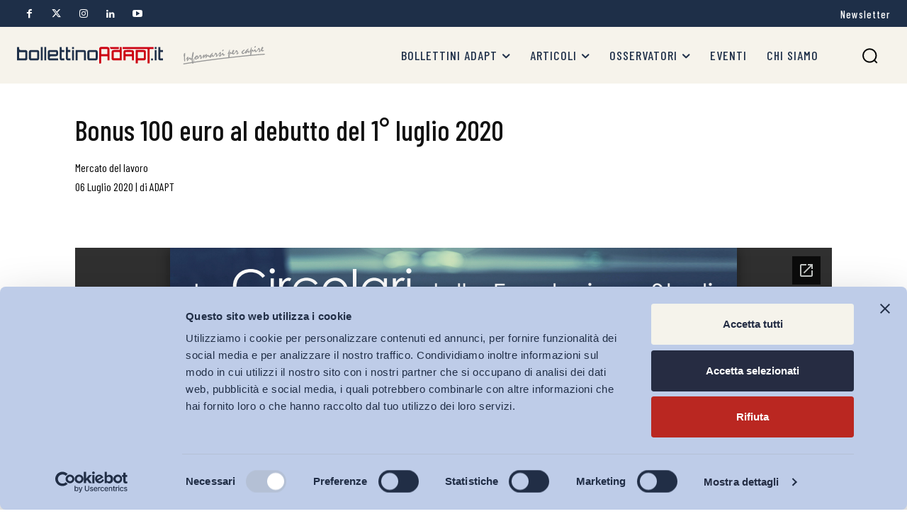

--- FILE ---
content_type: text/html; charset=UTF-8
request_url: https://www.bollettinoadapt.it/bonus-100-euro-al-debutto-del-1-luglio-2020/
body_size: 63709
content:
<!doctype html >
<html lang="it-IT">
<head>
    <meta charset="UTF-8" />
    <title>Bonus 100 euro al debutto del 1° luglio 2020 - Bollettino ADAPT</title>
    <meta name="viewport" content="width=device-width, initial-scale=1.0">
    <link rel="pingback" href="https://www.bollettinoadapt.it/xmlrpc.php" />
    <script type="text/javascript">
	window.dataLayer = window.dataLayer || [];

	function gtag() {
		dataLayer.push(arguments);
	}

	gtag("consent", "default", {
		ad_personalization: "denied",
		ad_storage: "denied",
		ad_user_data: "denied",
		analytics_storage: "denied",
		functionality_storage: "denied",
		personalization_storage: "denied",
		security_storage: "granted",
		wait_for_update: 500,
	});
	gtag("set", "ads_data_redaction", true);
	</script>
<script type="text/javascript"
		id="Cookiebot"
		src="https://consent.cookiebot.com/uc.js"
		data-implementation="wp"
		data-cbid="4f01b3e4-6c26-43a0-a5cf-864e643e49f7"
								></script>
<!-- Google Tag Manager -->
<script>(function(w,d,s,l,i){w[l]=w[l]||[];w[l].push({'gtm.start':
new Date().getTime(),event:'gtm.js'});var f=d.getElementsByTagName(s)[0],
j=d.createElement(s),dl=l!='dataLayer'?'&l='+l:'';j.async=true;j.src=
'https://www.googletagmanager.com/gtm.js?id='+i+dl;f.parentNode.insertBefore(j,f);
})(window,document,'script','dataLayer','GTM-5L2MRW4J');</script>
<!-- End Google Tag Manager -->

    <meta name='robots' content='index, follow, max-image-preview:large, max-snippet:-1, max-video-preview:-1' />
	<style>img:is([sizes="auto" i], [sizes^="auto," i]) { contain-intrinsic-size: 3000px 1500px }</style>
	<link rel="icon" type="image/png" href="https://www.tuneindustry.com/CUSTOMERS/BOLLETTINO_ADAPT/wp-content/uploads/2024/07/favicon.png"><meta name="theme-color" content="#f6f3eb">
	<!-- This site is optimized with the Yoast SEO plugin v26.6 - https://yoast.com/wordpress/plugins/seo/ -->
	<link rel="canonical" href="https://www.bollettinoadapt.it/bonus-100-euro-al-debutto-del-1-luglio-2020/" />
	<meta property="og:locale" content="it_IT" />
	<meta property="og:type" content="article" />
	<meta property="og:title" content="Bonus 100 euro al debutto del 1° luglio 2020 - Bollettino ADAPT" />
	<meta property="og:description" content="Circolare Fondazione Studi Consulenti del Lavoro 2 luglio 2020, n. 18" />
	<meta property="og:url" content="https://www.bollettinoadapt.it/bonus-100-euro-al-debutto-del-1-luglio-2020/" />
	<meta property="og:site_name" content="Bollettino ADAPT" />
	<meta property="article:published_time" content="2020-07-05T22:00:00+00:00" />
	<meta property="article:modified_time" content="2024-10-07T17:45:35+00:00" />
	<meta name="author" content="ADAPT" />
	<meta name="twitter:label1" content="Scritto da" />
	<meta name="twitter:data1" content="ADAPT" />
	<script type="application/ld+json" class="yoast-schema-graph">{"@context":"https://schema.org","@graph":[{"@type":"Article","@id":"https://www.bollettinoadapt.it/bonus-100-euro-al-debutto-del-1-luglio-2020/#article","isPartOf":{"@id":"https://www.bollettinoadapt.it/bonus-100-euro-al-debutto-del-1-luglio-2020/"},"author":[{"@id":"https://www.bollettinoadapt.it/#/schema/person/5c0f9fd77199dfe3df65ba96586343c0"}],"headline":"Bonus 100 euro al debutto del 1° luglio 2020","datePublished":"2020-07-05T22:00:00+00:00","dateModified":"2024-10-07T17:45:35+00:00","mainEntityOfPage":{"@id":"https://www.bollettinoadapt.it/bonus-100-euro-al-debutto-del-1-luglio-2020/"},"wordCount":16,"publisher":{"@id":"https://www.bollettinoadapt.it/#organization"},"keywords":["bonus","circolare","fondazione studi consulenti del lavoro"],"articleSection":["Politiche del lavoro e Incentivi"],"inLanguage":"it-IT"},{"@type":"WebPage","@id":"https://www.bollettinoadapt.it/bonus-100-euro-al-debutto-del-1-luglio-2020/","url":"https://www.bollettinoadapt.it/bonus-100-euro-al-debutto-del-1-luglio-2020/","name":"Bonus 100 euro al debutto del 1° luglio 2020 - Bollettino ADAPT","isPartOf":{"@id":"https://www.bollettinoadapt.it/#website"},"datePublished":"2020-07-05T22:00:00+00:00","dateModified":"2024-10-07T17:45:35+00:00","breadcrumb":{"@id":"https://www.bollettinoadapt.it/bonus-100-euro-al-debutto-del-1-luglio-2020/#breadcrumb"},"inLanguage":"it-IT","potentialAction":[{"@type":"ReadAction","target":["https://www.bollettinoadapt.it/bonus-100-euro-al-debutto-del-1-luglio-2020/"]}]},{"@type":"BreadcrumbList","@id":"https://www.bollettinoadapt.it/bonus-100-euro-al-debutto-del-1-luglio-2020/#breadcrumb","itemListElement":[{"@type":"ListItem","position":1,"name":"Home","item":"https://www.bollettinoadapt.it/"},{"@type":"ListItem","position":2,"name":"Bonus 100 euro al debutto del 1° luglio 2020"}]},{"@type":"WebSite","@id":"https://www.bollettinoadapt.it/#website","url":"https://www.bollettinoadapt.it/","name":"Bollettino ADAPT","description":"Informarsi per capire","publisher":{"@id":"https://www.bollettinoadapt.it/#organization"},"potentialAction":[{"@type":"SearchAction","target":{"@type":"EntryPoint","urlTemplate":"https://www.bollettinoadapt.it/?s={search_term_string}"},"query-input":{"@type":"PropertyValueSpecification","valueRequired":true,"valueName":"search_term_string"}}],"inLanguage":"it-IT"},{"@type":"Organization","@id":"https://www.bollettinoadapt.it/#organization","name":"Bollettino ADAPT","url":"https://www.bollettinoadapt.it/","logo":{"@type":"ImageObject","inLanguage":"it-IT","@id":"https://www.bollettinoadapt.it/#/schema/logo/image/","url":"","contentUrl":"","caption":"Bollettino ADAPT"},"image":{"@id":"https://www.bollettinoadapt.it/#/schema/logo/image/"}},{"@type":"Person","@id":"https://www.bollettinoadapt.it/#/schema/person/5c0f9fd77199dfe3df65ba96586343c0","name":"ADAPT","image":{"@type":"ImageObject","inLanguage":"it-IT","@id":"https://www.bollettinoadapt.it/#/schema/person/image/b315d3fb3500042ead76986071284198","url":"https://secure.gravatar.com/avatar/0cd9771375cdb563c058606f8eebbf11cdde4b8d75f0e80d5f8dfc00ad9d9758?s=96&d=mm&r=g","contentUrl":"https://secure.gravatar.com/avatar/0cd9771375cdb563c058606f8eebbf11cdde4b8d75f0e80d5f8dfc00ad9d9758?s=96&d=mm&r=g","caption":"ADAPT"},"url":"https://www.bollettinoadapt.it/autori/lapagina/"}]}</script>
	<!-- / Yoast SEO plugin. -->


<link rel='dns-prefetch' href='//fonts.googleapis.com' />
<link rel="alternate" type="application/rss+xml" title="Bollettino ADAPT &raquo; Feed" href="https://www.bollettinoadapt.it/feed/" />
<link rel="alternate" type="application/rss+xml" title="Bollettino ADAPT &raquo; Feed dei commenti" href="https://www.bollettinoadapt.it/comments/feed/" />
<link rel="alternate" type="application/rss+xml" title="Bollettino ADAPT &raquo; Bonus 100 euro al debutto del 1° luglio 2020 Feed dei commenti" href="https://www.bollettinoadapt.it/bonus-100-euro-al-debutto-del-1-luglio-2020/feed/" />
<script type="text/javascript">
/* <![CDATA[ */
window._wpemojiSettings = {"baseUrl":"https:\/\/s.w.org\/images\/core\/emoji\/16.0.1\/72x72\/","ext":".png","svgUrl":"https:\/\/s.w.org\/images\/core\/emoji\/16.0.1\/svg\/","svgExt":".svg","source":{"concatemoji":"https:\/\/www.bollettinoadapt.it\/wp-includes\/js\/wp-emoji-release.min.js?ver=6.8.3"}};
/*! This file is auto-generated */
!function(s,n){var o,i,e;function c(e){try{var t={supportTests:e,timestamp:(new Date).valueOf()};sessionStorage.setItem(o,JSON.stringify(t))}catch(e){}}function p(e,t,n){e.clearRect(0,0,e.canvas.width,e.canvas.height),e.fillText(t,0,0);var t=new Uint32Array(e.getImageData(0,0,e.canvas.width,e.canvas.height).data),a=(e.clearRect(0,0,e.canvas.width,e.canvas.height),e.fillText(n,0,0),new Uint32Array(e.getImageData(0,0,e.canvas.width,e.canvas.height).data));return t.every(function(e,t){return e===a[t]})}function u(e,t){e.clearRect(0,0,e.canvas.width,e.canvas.height),e.fillText(t,0,0);for(var n=e.getImageData(16,16,1,1),a=0;a<n.data.length;a++)if(0!==n.data[a])return!1;return!0}function f(e,t,n,a){switch(t){case"flag":return n(e,"\ud83c\udff3\ufe0f\u200d\u26a7\ufe0f","\ud83c\udff3\ufe0f\u200b\u26a7\ufe0f")?!1:!n(e,"\ud83c\udde8\ud83c\uddf6","\ud83c\udde8\u200b\ud83c\uddf6")&&!n(e,"\ud83c\udff4\udb40\udc67\udb40\udc62\udb40\udc65\udb40\udc6e\udb40\udc67\udb40\udc7f","\ud83c\udff4\u200b\udb40\udc67\u200b\udb40\udc62\u200b\udb40\udc65\u200b\udb40\udc6e\u200b\udb40\udc67\u200b\udb40\udc7f");case"emoji":return!a(e,"\ud83e\udedf")}return!1}function g(e,t,n,a){var r="undefined"!=typeof WorkerGlobalScope&&self instanceof WorkerGlobalScope?new OffscreenCanvas(300,150):s.createElement("canvas"),o=r.getContext("2d",{willReadFrequently:!0}),i=(o.textBaseline="top",o.font="600 32px Arial",{});return e.forEach(function(e){i[e]=t(o,e,n,a)}),i}function t(e){var t=s.createElement("script");t.src=e,t.defer=!0,s.head.appendChild(t)}"undefined"!=typeof Promise&&(o="wpEmojiSettingsSupports",i=["flag","emoji"],n.supports={everything:!0,everythingExceptFlag:!0},e=new Promise(function(e){s.addEventListener("DOMContentLoaded",e,{once:!0})}),new Promise(function(t){var n=function(){try{var e=JSON.parse(sessionStorage.getItem(o));if("object"==typeof e&&"number"==typeof e.timestamp&&(new Date).valueOf()<e.timestamp+604800&&"object"==typeof e.supportTests)return e.supportTests}catch(e){}return null}();if(!n){if("undefined"!=typeof Worker&&"undefined"!=typeof OffscreenCanvas&&"undefined"!=typeof URL&&URL.createObjectURL&&"undefined"!=typeof Blob)try{var e="postMessage("+g.toString()+"("+[JSON.stringify(i),f.toString(),p.toString(),u.toString()].join(",")+"));",a=new Blob([e],{type:"text/javascript"}),r=new Worker(URL.createObjectURL(a),{name:"wpTestEmojiSupports"});return void(r.onmessage=function(e){c(n=e.data),r.terminate(),t(n)})}catch(e){}c(n=g(i,f,p,u))}t(n)}).then(function(e){for(var t in e)n.supports[t]=e[t],n.supports.everything=n.supports.everything&&n.supports[t],"flag"!==t&&(n.supports.everythingExceptFlag=n.supports.everythingExceptFlag&&n.supports[t]);n.supports.everythingExceptFlag=n.supports.everythingExceptFlag&&!n.supports.flag,n.DOMReady=!1,n.readyCallback=function(){n.DOMReady=!0}}).then(function(){return e}).then(function(){var e;n.supports.everything||(n.readyCallback(),(e=n.source||{}).concatemoji?t(e.concatemoji):e.wpemoji&&e.twemoji&&(t(e.twemoji),t(e.wpemoji)))}))}((window,document),window._wpemojiSettings);
/* ]]> */
</script>
<style id='wp-emoji-styles-inline-css' type='text/css'>

	img.wp-smiley, img.emoji {
		display: inline !important;
		border: none !important;
		box-shadow: none !important;
		height: 1em !important;
		width: 1em !important;
		margin: 0 0.07em !important;
		vertical-align: -0.1em !important;
		background: none !important;
		padding: 0 !important;
	}
</style>
<link rel='stylesheet' id='wp-block-library-css' href='https://www.bollettinoadapt.it/wp-includes/css/dist/block-library/style.min.css?ver=6.8.3' type='text/css' media='all' />
<style id='classic-theme-styles-inline-css' type='text/css'>
/*! This file is auto-generated */
.wp-block-button__link{color:#fff;background-color:#32373c;border-radius:9999px;box-shadow:none;text-decoration:none;padding:calc(.667em + 2px) calc(1.333em + 2px);font-size:1.125em}.wp-block-file__button{background:#32373c;color:#fff;text-decoration:none}
</style>
<style id='co-authors-plus-coauthors-style-inline-css' type='text/css'>
.wp-block-co-authors-plus-coauthors.is-layout-flow [class*=wp-block-co-authors-plus]{display:inline}

</style>
<style id='co-authors-plus-avatar-style-inline-css' type='text/css'>
.wp-block-co-authors-plus-avatar :where(img){height:auto;max-width:100%;vertical-align:bottom}.wp-block-co-authors-plus-coauthors.is-layout-flow .wp-block-co-authors-plus-avatar :where(img){vertical-align:middle}.wp-block-co-authors-plus-avatar:is(.alignleft,.alignright){display:table}.wp-block-co-authors-plus-avatar.aligncenter{display:table;margin-inline:auto}

</style>
<style id='co-authors-plus-image-style-inline-css' type='text/css'>
.wp-block-co-authors-plus-image{margin-bottom:0}.wp-block-co-authors-plus-image :where(img){height:auto;max-width:100%;vertical-align:bottom}.wp-block-co-authors-plus-coauthors.is-layout-flow .wp-block-co-authors-plus-image :where(img){vertical-align:middle}.wp-block-co-authors-plus-image:is(.alignfull,.alignwide) :where(img){width:100%}.wp-block-co-authors-plus-image:is(.alignleft,.alignright){display:table}.wp-block-co-authors-plus-image.aligncenter{display:table;margin-inline:auto}

</style>
<style id='global-styles-inline-css' type='text/css'>
:root{--wp--preset--aspect-ratio--square: 1;--wp--preset--aspect-ratio--4-3: 4/3;--wp--preset--aspect-ratio--3-4: 3/4;--wp--preset--aspect-ratio--3-2: 3/2;--wp--preset--aspect-ratio--2-3: 2/3;--wp--preset--aspect-ratio--16-9: 16/9;--wp--preset--aspect-ratio--9-16: 9/16;--wp--preset--color--black: #000000;--wp--preset--color--cyan-bluish-gray: #abb8c3;--wp--preset--color--white: #ffffff;--wp--preset--color--pale-pink: #f78da7;--wp--preset--color--vivid-red: #cf2e2e;--wp--preset--color--luminous-vivid-orange: #ff6900;--wp--preset--color--luminous-vivid-amber: #fcb900;--wp--preset--color--light-green-cyan: #7bdcb5;--wp--preset--color--vivid-green-cyan: #00d084;--wp--preset--color--pale-cyan-blue: #8ed1fc;--wp--preset--color--vivid-cyan-blue: #0693e3;--wp--preset--color--vivid-purple: #9b51e0;--wp--preset--gradient--vivid-cyan-blue-to-vivid-purple: linear-gradient(135deg,rgba(6,147,227,1) 0%,rgb(155,81,224) 100%);--wp--preset--gradient--light-green-cyan-to-vivid-green-cyan: linear-gradient(135deg,rgb(122,220,180) 0%,rgb(0,208,130) 100%);--wp--preset--gradient--luminous-vivid-amber-to-luminous-vivid-orange: linear-gradient(135deg,rgba(252,185,0,1) 0%,rgba(255,105,0,1) 100%);--wp--preset--gradient--luminous-vivid-orange-to-vivid-red: linear-gradient(135deg,rgba(255,105,0,1) 0%,rgb(207,46,46) 100%);--wp--preset--gradient--very-light-gray-to-cyan-bluish-gray: linear-gradient(135deg,rgb(238,238,238) 0%,rgb(169,184,195) 100%);--wp--preset--gradient--cool-to-warm-spectrum: linear-gradient(135deg,rgb(74,234,220) 0%,rgb(151,120,209) 20%,rgb(207,42,186) 40%,rgb(238,44,130) 60%,rgb(251,105,98) 80%,rgb(254,248,76) 100%);--wp--preset--gradient--blush-light-purple: linear-gradient(135deg,rgb(255,206,236) 0%,rgb(152,150,240) 100%);--wp--preset--gradient--blush-bordeaux: linear-gradient(135deg,rgb(254,205,165) 0%,rgb(254,45,45) 50%,rgb(107,0,62) 100%);--wp--preset--gradient--luminous-dusk: linear-gradient(135deg,rgb(255,203,112) 0%,rgb(199,81,192) 50%,rgb(65,88,208) 100%);--wp--preset--gradient--pale-ocean: linear-gradient(135deg,rgb(255,245,203) 0%,rgb(182,227,212) 50%,rgb(51,167,181) 100%);--wp--preset--gradient--electric-grass: linear-gradient(135deg,rgb(202,248,128) 0%,rgb(113,206,126) 100%);--wp--preset--gradient--midnight: linear-gradient(135deg,rgb(2,3,129) 0%,rgb(40,116,252) 100%);--wp--preset--font-size--small: 11px;--wp--preset--font-size--medium: 20px;--wp--preset--font-size--large: 32px;--wp--preset--font-size--x-large: 42px;--wp--preset--font-size--regular: 15px;--wp--preset--font-size--larger: 50px;--wp--preset--spacing--20: 0.44rem;--wp--preset--spacing--30: 0.67rem;--wp--preset--spacing--40: 1rem;--wp--preset--spacing--50: 1.5rem;--wp--preset--spacing--60: 2.25rem;--wp--preset--spacing--70: 3.38rem;--wp--preset--spacing--80: 5.06rem;--wp--preset--shadow--natural: 6px 6px 9px rgba(0, 0, 0, 0.2);--wp--preset--shadow--deep: 12px 12px 50px rgba(0, 0, 0, 0.4);--wp--preset--shadow--sharp: 6px 6px 0px rgba(0, 0, 0, 0.2);--wp--preset--shadow--outlined: 6px 6px 0px -3px rgba(255, 255, 255, 1), 6px 6px rgba(0, 0, 0, 1);--wp--preset--shadow--crisp: 6px 6px 0px rgba(0, 0, 0, 1);}:where(.is-layout-flex){gap: 0.5em;}:where(.is-layout-grid){gap: 0.5em;}body .is-layout-flex{display: flex;}.is-layout-flex{flex-wrap: wrap;align-items: center;}.is-layout-flex > :is(*, div){margin: 0;}body .is-layout-grid{display: grid;}.is-layout-grid > :is(*, div){margin: 0;}:where(.wp-block-columns.is-layout-flex){gap: 2em;}:where(.wp-block-columns.is-layout-grid){gap: 2em;}:where(.wp-block-post-template.is-layout-flex){gap: 1.25em;}:where(.wp-block-post-template.is-layout-grid){gap: 1.25em;}.has-black-color{color: var(--wp--preset--color--black) !important;}.has-cyan-bluish-gray-color{color: var(--wp--preset--color--cyan-bluish-gray) !important;}.has-white-color{color: var(--wp--preset--color--white) !important;}.has-pale-pink-color{color: var(--wp--preset--color--pale-pink) !important;}.has-vivid-red-color{color: var(--wp--preset--color--vivid-red) !important;}.has-luminous-vivid-orange-color{color: var(--wp--preset--color--luminous-vivid-orange) !important;}.has-luminous-vivid-amber-color{color: var(--wp--preset--color--luminous-vivid-amber) !important;}.has-light-green-cyan-color{color: var(--wp--preset--color--light-green-cyan) !important;}.has-vivid-green-cyan-color{color: var(--wp--preset--color--vivid-green-cyan) !important;}.has-pale-cyan-blue-color{color: var(--wp--preset--color--pale-cyan-blue) !important;}.has-vivid-cyan-blue-color{color: var(--wp--preset--color--vivid-cyan-blue) !important;}.has-vivid-purple-color{color: var(--wp--preset--color--vivid-purple) !important;}.has-black-background-color{background-color: var(--wp--preset--color--black) !important;}.has-cyan-bluish-gray-background-color{background-color: var(--wp--preset--color--cyan-bluish-gray) !important;}.has-white-background-color{background-color: var(--wp--preset--color--white) !important;}.has-pale-pink-background-color{background-color: var(--wp--preset--color--pale-pink) !important;}.has-vivid-red-background-color{background-color: var(--wp--preset--color--vivid-red) !important;}.has-luminous-vivid-orange-background-color{background-color: var(--wp--preset--color--luminous-vivid-orange) !important;}.has-luminous-vivid-amber-background-color{background-color: var(--wp--preset--color--luminous-vivid-amber) !important;}.has-light-green-cyan-background-color{background-color: var(--wp--preset--color--light-green-cyan) !important;}.has-vivid-green-cyan-background-color{background-color: var(--wp--preset--color--vivid-green-cyan) !important;}.has-pale-cyan-blue-background-color{background-color: var(--wp--preset--color--pale-cyan-blue) !important;}.has-vivid-cyan-blue-background-color{background-color: var(--wp--preset--color--vivid-cyan-blue) !important;}.has-vivid-purple-background-color{background-color: var(--wp--preset--color--vivid-purple) !important;}.has-black-border-color{border-color: var(--wp--preset--color--black) !important;}.has-cyan-bluish-gray-border-color{border-color: var(--wp--preset--color--cyan-bluish-gray) !important;}.has-white-border-color{border-color: var(--wp--preset--color--white) !important;}.has-pale-pink-border-color{border-color: var(--wp--preset--color--pale-pink) !important;}.has-vivid-red-border-color{border-color: var(--wp--preset--color--vivid-red) !important;}.has-luminous-vivid-orange-border-color{border-color: var(--wp--preset--color--luminous-vivid-orange) !important;}.has-luminous-vivid-amber-border-color{border-color: var(--wp--preset--color--luminous-vivid-amber) !important;}.has-light-green-cyan-border-color{border-color: var(--wp--preset--color--light-green-cyan) !important;}.has-vivid-green-cyan-border-color{border-color: var(--wp--preset--color--vivid-green-cyan) !important;}.has-pale-cyan-blue-border-color{border-color: var(--wp--preset--color--pale-cyan-blue) !important;}.has-vivid-cyan-blue-border-color{border-color: var(--wp--preset--color--vivid-cyan-blue) !important;}.has-vivid-purple-border-color{border-color: var(--wp--preset--color--vivid-purple) !important;}.has-vivid-cyan-blue-to-vivid-purple-gradient-background{background: var(--wp--preset--gradient--vivid-cyan-blue-to-vivid-purple) !important;}.has-light-green-cyan-to-vivid-green-cyan-gradient-background{background: var(--wp--preset--gradient--light-green-cyan-to-vivid-green-cyan) !important;}.has-luminous-vivid-amber-to-luminous-vivid-orange-gradient-background{background: var(--wp--preset--gradient--luminous-vivid-amber-to-luminous-vivid-orange) !important;}.has-luminous-vivid-orange-to-vivid-red-gradient-background{background: var(--wp--preset--gradient--luminous-vivid-orange-to-vivid-red) !important;}.has-very-light-gray-to-cyan-bluish-gray-gradient-background{background: var(--wp--preset--gradient--very-light-gray-to-cyan-bluish-gray) !important;}.has-cool-to-warm-spectrum-gradient-background{background: var(--wp--preset--gradient--cool-to-warm-spectrum) !important;}.has-blush-light-purple-gradient-background{background: var(--wp--preset--gradient--blush-light-purple) !important;}.has-blush-bordeaux-gradient-background{background: var(--wp--preset--gradient--blush-bordeaux) !important;}.has-luminous-dusk-gradient-background{background: var(--wp--preset--gradient--luminous-dusk) !important;}.has-pale-ocean-gradient-background{background: var(--wp--preset--gradient--pale-ocean) !important;}.has-electric-grass-gradient-background{background: var(--wp--preset--gradient--electric-grass) !important;}.has-midnight-gradient-background{background: var(--wp--preset--gradient--midnight) !important;}.has-small-font-size{font-size: var(--wp--preset--font-size--small) !important;}.has-medium-font-size{font-size: var(--wp--preset--font-size--medium) !important;}.has-large-font-size{font-size: var(--wp--preset--font-size--large) !important;}.has-x-large-font-size{font-size: var(--wp--preset--font-size--x-large) !important;}
:where(.wp-block-post-template.is-layout-flex){gap: 1.25em;}:where(.wp-block-post-template.is-layout-grid){gap: 1.25em;}
:where(.wp-block-columns.is-layout-flex){gap: 2em;}:where(.wp-block-columns.is-layout-grid){gap: 2em;}
:root :where(.wp-block-pullquote){font-size: 1.5em;line-height: 1.6;}
</style>
<link rel='stylesheet' id='td-plugin-multi-purpose-css' href='https://www.bollettinoadapt.it/wp-content/plugins/td-composer/td-multi-purpose/style.css?ver=7cd248d7ca13c255207c3f8b916c3f00' type='text/css' media='all' />
<link rel='stylesheet' id='google-fonts-style-css' href='https://fonts.googleapis.com/css?family=Barlow+Condensed%3A400%2C100%2C100italic%2C200%2C200italic%2C300%2C300italic%2C400italic%2C500%2C500italic%2C600%2C600italic%2C700%2C700italic%2C800%2C800italic%2C900%2C900italic%7CBarlow%3A400%2C100%2C100italic%2C200%2C200italic%2C300%2C300italic%2C400italic%2C500%2C500italic%2C600%2C600italic%2C700%2C700italic%2C800%2C800italic%2C900%2C900italic%7CBarlow+Condensed%3A400%2C600%2C700%2C100%2C100italic%2C200%2C200italic%2C300%2C300italic%2C400italic%2C500%2C500italic%2C600italic%2C700italic%2C800%2C800italic%2C900%2C900italic%7CBarlow+Condensed%3A900%2C700%2C800%2C400%7CBarlow+Condensed%3A700%2C400&#038;display=swap&#038;ver=12.7.3' type='text/css' media='all' />
<link rel='stylesheet' id='td-theme-css' href='https://www.bollettinoadapt.it/wp-content/themes/Newspaper/style.css?ver=12.7.3' type='text/css' media='all' />
<style id='td-theme-inline-css' type='text/css'>@media (max-width:767px){.td-header-desktop-wrap{display:none}}@media (min-width:767px){.td-header-mobile-wrap{display:none}}</style>
<link rel='stylesheet' id='td-theme-child-css' href='https://www.bollettinoadapt.it/wp-content/themes/Newspaper-child/style.css?ver=12.7.3c' type='text/css' media='all' />
<link rel='stylesheet' id='font_awesome-css' href='https://www.bollettinoadapt.it/wp-content/plugins/td-composer/assets/fonts/font-awesome/font-awesome.css?ver=7cd248d7ca13c255207c3f8b916c3f00' type='text/css' media='all' />
<link rel='stylesheet' id='td-legacy-framework-front-style-css' href='https://www.bollettinoadapt.it/wp-content/plugins/td-composer/legacy/Newspaper/assets/css/td_legacy_main.css?ver=7cd248d7ca13c255207c3f8b916c3f00' type='text/css' media='all' />
<link rel='stylesheet' id='tdb_style_cloud_templates_front-css' href='https://www.bollettinoadapt.it/wp-content/plugins/td-cloud-library/assets/css/tdb_main.css?ver=6127d3b6131f900b2e62bb855b13dc3b' type='text/css' media='all' />
<script type="text/javascript" src="https://www.bollettinoadapt.it/wp-includes/js/jquery/jquery.min.js?ver=3.7.1" id="jquery-core-js"></script>
<script type="text/javascript" src="https://www.bollettinoadapt.it/wp-includes/js/jquery/jquery-migrate.min.js?ver=3.4.1" id="jquery-migrate-js"></script>
<link rel="https://api.w.org/" href="https://www.bollettinoadapt.it/wp-json/" /><link rel="alternate" title="JSON" type="application/json" href="https://www.bollettinoadapt.it/wp-json/wp/v2/posts/157545" /><link rel="EditURI" type="application/rsd+xml" title="RSD" href="https://www.bollettinoadapt.it/xmlrpc.php?rsd" />
<meta name="generator" content="WordPress 6.8.3" />
<link rel='shortlink' href='https://www.bollettinoadapt.it/?p=157545' />
<link rel="alternate" title="oEmbed (JSON)" type="application/json+oembed" href="https://www.bollettinoadapt.it/wp-json/oembed/1.0/embed?url=https%3A%2F%2Fwww.bollettinoadapt.it%2Fbonus-100-euro-al-debutto-del-1-luglio-2020%2F" />
<link rel="alternate" title="oEmbed (XML)" type="text/xml+oembed" href="https://www.bollettinoadapt.it/wp-json/oembed/1.0/embed?url=https%3A%2F%2Fwww.bollettinoadapt.it%2Fbonus-100-euro-al-debutto-del-1-luglio-2020%2F&#038;format=xml" />
    <script>
        window.tdb_global_vars = {"wpRestUrl":"https:\/\/www.bollettinoadapt.it\/wp-json\/","permalinkStructure":"\/%postname%\/"};
        window.tdb_p_autoload_vars = {"isAjax":false,"isAdminBarShowing":false,"autoloadStatus":"off","origPostEditUrl":null};
    </script>
    
    <style id="tdb-global-colors">:root{--tt-accent-color:#E4A41E;--tt-hover:#504BDC;--tt-gray-dark:#777777;--tt-extra-color:#f4f4f4;--tt-primary-color:#000000;--mm-custom-color-4:#C2A25D;--mm-custom-color-5:#F7F9F9;--mm-custom-color-1:#053426;--mm-custom-color-2:#B79259;--mm-custom-color-3:#79847E;--blck-custom-color-1:#052c54;--blck-custom-color-2:#f83aff;--blck-custom-color-3:#7c89a0;--blck-custom-color-4:#5325ea;--job-hunt-grey:#F3F3F3;--job-hunt-accent:#2623D3;--job-hunt-white:#FFFFFF;--job-hunt-black:#000000;--job-hunt-sep:#DADFE7;--job-hunt-shadow:rgba(16,24,40,0.05);--job-hunt-sep-light:#EAEDF1;--job-hunt-light-text:#697586;--job-hunt-sep-dark:#B4BFCA;--job-hunt-darker-text:#494F5C;--job-hunt-accent-transparent:rgba(38,35,211,0.1);--job-hunt-shadow-darker:rgba(16,24,40,0.3)}</style>

    
	            <style id="tdb-global-fonts">
                
:root{--tt-secondary:Barlow Condensed;--tt-extra:Barlow Condensed;--tt-primary-font:Barlow Condensed;--global-1:Gilda Display;--global-2:Red Hat Display;--global-3:Pinyon Script;}
            </style>
            
<!-- JS generated by theme -->

<script type="text/javascript" id="td-generated-header-js">
    
    

	    var tdBlocksArray = []; //here we store all the items for the current page

	    // td_block class - each ajax block uses a object of this class for requests
	    function tdBlock() {
		    this.id = '';
		    this.block_type = 1; //block type id (1-234 etc)
		    this.atts = '';
		    this.td_column_number = '';
		    this.td_current_page = 1; //
		    this.post_count = 0; //from wp
		    this.found_posts = 0; //from wp
		    this.max_num_pages = 0; //from wp
		    this.td_filter_value = ''; //current live filter value
		    this.is_ajax_running = false;
		    this.td_user_action = ''; // load more or infinite loader (used by the animation)
		    this.header_color = '';
		    this.ajax_pagination_infinite_stop = ''; //show load more at page x
	    }

        // td_js_generator - mini detector
        ( function () {
            var htmlTag = document.getElementsByTagName("html")[0];

	        if ( navigator.userAgent.indexOf("MSIE 10.0") > -1 ) {
                htmlTag.className += ' ie10';
            }

            if ( !!navigator.userAgent.match(/Trident.*rv\:11\./) ) {
                htmlTag.className += ' ie11';
            }

	        if ( navigator.userAgent.indexOf("Edge") > -1 ) {
                htmlTag.className += ' ieEdge';
            }

            if ( /(iPad|iPhone|iPod)/g.test(navigator.userAgent) ) {
                htmlTag.className += ' td-md-is-ios';
            }

            var user_agent = navigator.userAgent.toLowerCase();
            if ( user_agent.indexOf("android") > -1 ) {
                htmlTag.className += ' td-md-is-android';
            }

            if ( -1 !== navigator.userAgent.indexOf('Mac OS X')  ) {
                htmlTag.className += ' td-md-is-os-x';
            }

            if ( /chrom(e|ium)/.test(navigator.userAgent.toLowerCase()) ) {
               htmlTag.className += ' td-md-is-chrome';
            }

            if ( -1 !== navigator.userAgent.indexOf('Firefox') ) {
                htmlTag.className += ' td-md-is-firefox';
            }

            if ( -1 !== navigator.userAgent.indexOf('Safari') && -1 === navigator.userAgent.indexOf('Chrome') ) {
                htmlTag.className += ' td-md-is-safari';
            }

            if( -1 !== navigator.userAgent.indexOf('IEMobile') ){
                htmlTag.className += ' td-md-is-iemobile';
            }

        })();

        var tdLocalCache = {};

        ( function () {
            "use strict";

            tdLocalCache = {
                data: {},
                remove: function (resource_id) {
                    delete tdLocalCache.data[resource_id];
                },
                exist: function (resource_id) {
                    return tdLocalCache.data.hasOwnProperty(resource_id) && tdLocalCache.data[resource_id] !== null;
                },
                get: function (resource_id) {
                    return tdLocalCache.data[resource_id];
                },
                set: function (resource_id, cachedData) {
                    tdLocalCache.remove(resource_id);
                    tdLocalCache.data[resource_id] = cachedData;
                }
            };
        })();

    
    
var td_viewport_interval_list=[{"limitBottom":767,"sidebarWidth":228},{"limitBottom":1018,"sidebarWidth":300},{"limitBottom":1140,"sidebarWidth":324}];
var td_animation_stack_effect="type0";
var tds_animation_stack=true;
var td_animation_stack_specific_selectors=".entry-thumb, img, .td-lazy-img";
var td_animation_stack_general_selectors=".td-animation-stack img, .td-animation-stack .entry-thumb, .post img, .td-animation-stack .td-lazy-img";
var tdc_is_installed="yes";
var tdc_domain_active=false;
var td_ajax_url="https:\/\/www.bollettinoadapt.it\/wp-admin\/admin-ajax.php?td_theme_name=Newspaper&v=12.7.3";
var td_get_template_directory_uri="https:\/\/www.bollettinoadapt.it\/wp-content\/plugins\/td-composer\/legacy\/common";
var tds_snap_menu="";
var tds_logo_on_sticky="";
var tds_header_style="";
var td_please_wait="Please wait...";
var td_email_user_pass_incorrect="User or password incorrect!";
var td_email_user_incorrect="Email or username incorrect!";
var td_email_incorrect="Email incorrect!";
var td_user_incorrect="Username incorrect!";
var td_email_user_empty="Email or username empty!";
var td_pass_empty="Pass empty!";
var td_pass_pattern_incorrect="Invalid Pass Pattern!";
var td_retype_pass_incorrect="Retyped Pass incorrect!";
var tds_more_articles_on_post_enable="";
var tds_more_articles_on_post_time_to_wait="";
var tds_more_articles_on_post_pages_distance_from_top=0;
var tds_captcha="";
var tds_theme_color_site_wide="#cc0112";
var tds_smart_sidebar="";
var tdThemeName="Newspaper";
var tdThemeNameWl="Newspaper";
var td_magnific_popup_translation_tPrev="Previous (Left arrow key)";
var td_magnific_popup_translation_tNext="Next (Right arrow key)";
var td_magnific_popup_translation_tCounter="%curr% of %total%";
var td_magnific_popup_translation_ajax_tError="The content from %url% could not be loaded.";
var td_magnific_popup_translation_image_tError="The image #%curr% could not be loaded.";
var tdBlockNonce="0819262b16";
var tdMobileMenu="disabled";
var tdMobileSearch="disabled";
var tdDateNamesI18n={"month_names":["Gennaio","Febbraio","Marzo","Aprile","Maggio","Giugno","Luglio","Agosto","Settembre","Ottobre","Novembre","Dicembre"],"month_names_short":["Gen","Feb","Mar","Apr","Mag","Giu","Lug","Ago","Set","Ott","Nov","Dic"],"day_names":["domenica","luned\u00ec","marted\u00ec","mercoled\u00ec","gioved\u00ec","venerd\u00ec","sabato"],"day_names_short":["Dom","Lun","Mar","Mer","Gio","Ven","Sab"]};
var tdb_modal_confirm="Save";
var tdb_modal_cancel="Cancel";
var tdb_modal_confirm_alt="Yes";
var tdb_modal_cancel_alt="No";
var td_deploy_mode="deploy";
var td_ad_background_click_link="";
var td_ad_background_click_target="";
</script>


<!-- Header style compiled by theme -->

<style>body{background-color:#ffffff}.td-mobile-content .td-mobile-main-menu>li>a{font-family:Barlow}.td-mobile-content .sub-menu a{font-family:Barlow}#td-mobile-nav,#td-mobile-nav .wpb_button,.td-search-wrap-mob{font-family:Barlow}.td-page-content p,.td-page-content li,.td-page-content .td_block_text_with_title,.wpb_text_column p{font-family:"Barlow Condensed"}body,p{font-family:"Barlow Condensed"}.td-loader-gif{background-color:#dbdbdb}:root{--td_theme_color:#cc0112;--td_slider_text:rgba(204,1,18,0.7);--td_container_transparent:transparent;--td_header_color:#f6f3eb;--td_text_header_color:#1e2f48;--td_mobile_text_active_color:#cc0112;--td_default_google_font_1:"Barlow Condensed";--td_default_google_font_2:"Barlow Condensed"}</style>

<link rel="icon" href="https://www.bollettinoadapt.it/wp-content/uploads/2024/07/cropped-favicon-32x32.png" sizes="32x32" />
<link rel="icon" href="https://www.bollettinoadapt.it/wp-content/uploads/2024/07/cropped-favicon-192x192.png" sizes="192x192" />
<link rel="apple-touch-icon" href="https://www.bollettinoadapt.it/wp-content/uploads/2024/07/cropped-favicon-180x180.png" />
<meta name="msapplication-TileImage" content="https://www.bollettinoadapt.it/wp-content/uploads/2024/07/cropped-favicon-270x270.png" />

<!-- Button style compiled by theme -->

<style>.tdm-btn-style1{background-color:#cc0112}.tdm-btn-style2:before{border-color:#cc0112}.tdm-btn-style2{color:#cc0112}.tdm-btn-style3{-webkit-box-shadow:0 2px 16px #cc0112;-moz-box-shadow:0 2px 16px #cc0112;box-shadow:0 2px 16px #cc0112}.tdm-btn-style3:hover{-webkit-box-shadow:0 4px 26px #cc0112;-moz-box-shadow:0 4px 26px #cc0112;box-shadow:0 4px 26px #cc0112}</style>

	<style id="tdw-css-placeholder"></style></head>

<body class="wp-singular post-template-default single single-post postid-157545 single-format-standard wp-theme-Newspaper wp-child-theme-Newspaper-child bonus-100-euro-al-debutto-del-1-luglio-2020 global-block-template-1  tdc-header-template  tdc-footer-template td-animation-stack-type0 td-full-layout" itemscope="itemscope" itemtype="https://schema.org/WebPage">
<!-- Google Tag Manager (noscript) -->
<noscript><iframe src="https://www.googletagmanager.com/ns.html?id=GTM-5L2MRW4J" height="0" width="0" style="display:none;visibility:hidden"></iframe></noscript>
<!-- End Google Tag Manager (noscript) -->
    <div class="td-scroll-up" data-style="style1"><i class="td-icon-menu-up"></i></div>
    
    <div id="td-outer-wrap" class="td-theme-wrap">

                    <div class="td-header-template-wrap" style="position: relative">
                                <div class="td-header-mobile-wrap ">
                    <div id="tdi_1" class="tdc-zone"><div class="tdc_zone tdi_2  wpb_row td-pb-row"  >
<style scoped>.tdi_2{min-height:0}.td-header-mobile-wrap{position:relative;width:100%}@media (max-width:767px){.tdi_2:before{content:'';display:block;width:100vw;height:100%;position:absolute;left:50%;transform:translateX(-50%);box-shadow:0px 0px 16px 0px rgba(0,0,0,0.15);z-index:20;pointer-events:none}@media (max-width:767px){.tdi_2:before{width:100%}}}</style><div id="tdi_3" class="tdc-row"><div class="vc_row tdi_4  wpb_row td-pb-row" >
<style scoped>.tdi_4,.tdi_4 .tdc-columns{min-height:0}.tdi_4,.tdi_4 .tdc-columns{display:block}.tdi_4 .tdc-columns{width:100%}.tdi_4:before,.tdi_4:after{display:table}</style><div class="vc_column tdi_6  wpb_column vc_column_container tdc-column td-pb-span12">
<style scoped>.tdi_6{vertical-align:baseline}.tdi_6>.wpb_wrapper,.tdi_6>.wpb_wrapper>.tdc-elements{display:block}.tdi_6>.wpb_wrapper>.tdc-elements{width:100%}.tdi_6>.wpb_wrapper>.vc_row_inner{width:auto}.tdi_6>.wpb_wrapper{width:auto;height:auto}</style><div class="wpb_wrapper" ></div></div></div></div></div></div>                </div>
                
                <div class="td-header-desktop-wrap ">
                    <div id="tdi_7" class="tdc-zone"><div class="tdc_zone tdi_8  wpb_row td-pb-row tdc-element-style"  >
<style scoped>.tdi_8{min-height:0}.td-header-desktop-wrap{position:relative}.tdi_8{position:relative}</style>
<div class="tdi_7_rand_style td-element-style" ><style>.tdi_7_rand_style{background-color:#1e2f48!important}</style></div><div id="tdi_9" class="tdc-row stretch_row_1400 td-stretch-content"><div class="vc_row tdi_10  wpb_row td-pb-row" >
<style scoped>.tdi_10,.tdi_10 .tdc-columns{min-height:0}.tdi_10,.tdi_10 .tdc-columns{display:flex;flex-direction:row;flex-wrap:nowrap;justify-content:space-between;align-items:center}.tdi_10 .tdc-columns{width:100%}.tdi_10:before,.tdi_10:after{display:none}</style><div class="vc_column tdi_12  wpb_column vc_column_container tdc-column td-pb-span6">
<style scoped>.tdi_12{vertical-align:baseline}.tdi_12>.wpb_wrapper,.tdi_12>.wpb_wrapper>.tdc-elements{display:block}.tdi_12>.wpb_wrapper>.tdc-elements{width:100%}.tdi_12>.wpb_wrapper>.vc_row_inner{width:auto}.tdi_12>.wpb_wrapper{width:auto;height:auto}</style><div class="wpb_wrapper" ><div class="tdm_block td_block_wrap tdm_block_socials tdi_13 tdm-content-horiz-left td-pb-border-top td_block_template_1"  data-td-block-uid="tdi_13" >
<style>.tdm_block.tdm_block_socials{margin-bottom:0}.tdm-social-wrapper{*zoom:1}.tdm-social-wrapper:before,.tdm-social-wrapper:after{display:table;content:'';line-height:0}.tdm-social-wrapper:after{clear:both}.tdm-social-item-wrap{display:inline-block}.tdm-social-item{position:relative;display:inline-flex;align-items:center;justify-content:center;vertical-align:middle;-webkit-transition:all 0.2s;transition:all 0.2s;text-align:center;-webkit-transform:translateZ(0);transform:translateZ(0)}.tdm-social-item i{font-size:14px;color:var(--td_theme_color,#4db2ec);-webkit-transition:all 0.2s;transition:all 0.2s}.tdm-social-text{display:none;margin-top:-1px;vertical-align:middle;font-size:13px;color:var(--td_theme_color,#4db2ec);-webkit-transition:all 0.2s;transition:all 0.2s}.tdm-social-item-wrap:hover i,.tdm-social-item-wrap:hover .tdm-social-text{color:#000}.tdm-social-item-wrap:last-child .tdm-social-text{margin-right:0!important}</style>
<style>.tdi_14 .tdm-social-item i{font-size:14px;vertical-align:middle;line-height:35px}.tdi_14 .tdm-social-item i.td-icon-linkedin,.tdi_14 .tdm-social-item i.td-icon-pinterest,.tdi_14 .tdm-social-item i.td-icon-blogger,.tdi_14 .tdm-social-item i.td-icon-vimeo{font-size:11.2px}.tdi_14 .tdm-social-item{width:35px;height:35px;margin:1.5px 3px 1.5px 0}.tdi_14 .tdm-social-item-wrap:last-child .tdm-social-item{margin-right:0!important}.tdi_14 .tdm-social-item i,.tds-team-member2 .tdi_14.tds-social1 .tdm-social-item i{color:#ffffff}.tdi_14 .tdm-social-text{display:none;margin-left:2px;margin-right:18px}</style><div class="tdm-social-wrapper tds-social1 tdi_14"><div class="tdm-social-item-wrap"><a href="https://www.facebook.com/adaptland"  target="_blank"  rel="nofollow"  title="Facebook" class="tdm-social-item"><i class="td-icon-font td-icon-facebook"></i><span style="display: none">Facebook</span></a></div><div class="tdm-social-item-wrap"><a href="https://twitter.com/bollettinoADAPT"  target="_blank"  rel="nofollow"  title="Twitter" class="tdm-social-item"><i class="td-icon-font td-icon-twitter"></i><span style="display: none">Twitter</span></a></div><div class="tdm-social-item-wrap"><a href="https://www.instagram.com/adaptland/"  target="_blank"  rel="nofollow"  title="Instagram" class="tdm-social-item"><i class="td-icon-font td-icon-instagram"></i><span style="display: none">Instagram</span></a></div><div class="tdm-social-item-wrap"><a href="https://it.linkedin.com/company/adapt-centro-studi"  target="_blank"  rel="nofollow"  title="Linkedin" class="tdm-social-item"><i class="td-icon-font td-icon-linkedin"></i><span style="display: none">Linkedin</span></a></div><div class="tdm-social-item-wrap"><a href="https://www.youtube.com/channel/UC6I_qYVpb6fM0vzw524AL7Q"  target="_blank"  rel="nofollow"  title="Youtube" class="tdm-social-item"><i class="td-icon-font td-icon-youtube"></i><span style="display: none">Youtube</span></a></div></div></div></div></div><div class="vc_column tdi_16  wpb_column vc_column_container tdc-column td-pb-span6">
<style scoped>.tdi_16{vertical-align:baseline}.tdi_16>.wpb_wrapper,.tdi_16>.wpb_wrapper>.tdc-elements{display:block}.tdi_16>.wpb_wrapper>.tdc-elements{width:100%}.tdi_16>.wpb_wrapper>.vc_row_inner{width:auto}.tdi_16>.wpb_wrapper{width:auto;height:auto}</style><div class="wpb_wrapper" ><div class="tdm_block td_block_wrap tdm_block_button tdi_17 tdm-content-horiz-right td-pb-border-top td_block_template_1"  data-td-block-uid="tdi_17"     >
<style>@media (min-width:768px) and (max-width:1018px){.tdi_17{margin-right:10px!important}}</style>
<style>.tdm_block.tdm_block_button{margin-bottom:0}.tdm_block.tdm_block_button .tds-button{line-height:0}.tdm_block.tdm_block_button.tdm-block-button-inline{display:inline-block}.tdm_block.tdm_block_button.tdm-block-button-full,.tdm_block.tdm_block_button.tdm-block-button-full .tdm-btn{display:block}.tdi_17{float:right;clear:none}</style>
<style>body .tdi_18 .tdm-btn-text,body .tdi_18 i{color:#ffffff}body .tdi_18 svg{fill:#ffffff}body .tdi_18 svg *{fill:inherit}body .tdi_18:hover .tdm-btn-text,body .tdi_18:hover i{color:#ffffff;-webkit-text-fill-color:unset;background:transparent;transition:none}body .tdi_18:hover svg{fill:#ffffff}body .tdi_18:hover svg *{fill:inherit}.tdi_18{letter-spacing:1px!important}</style><div class="tds-button td-fix-index"><a href="#Newsletter"  title="Newsletter" class="tds-button5 tdm-btn tdm-btn-lg tdi_18 " ><span class="tdm-btn-text">Newsletter</span></a></div></div></div></div></div></div><div id="tdi_19" class="tdc-row tdc-row-is-sticky tdc-rist-top stretch_row_1400 td-stretch-content"><div class="vc_row tdi_20  wpb_row td-pb-row tdc-element-style" >
<style scoped>body .tdc-row.tdc-rist-top-active,body .tdc-row.tdc-rist-bottom-active{position:fixed;left:50%;transform:translateX(-50%);z-index:10000}body .tdc-row.tdc-rist-top-active.td-stretch-content,body .tdc-row.tdc-rist-bottom-active.td-stretch-content{width:100%!important}body .tdc-row.tdc-rist-top-active{top:0}body .tdc-row.tdc-rist-absolute{position:absolute}body .tdc-row.tdc-rist-bottom-active{bottom:0}.tdi_20,.tdi_20 .tdc-columns{min-height:0}#tdi_19.tdc-rist-top-active .tdi_20>.td-element-style:after,#tdi_19.tdc-rist-bottom-active .tdi_20>.td-element-style:after{content:''!important;width:100%!important;height:100%!important;position:absolute!important;top:0!important;left:0!important;z-index:0!important;display:block!important;background-color:#f6f3eb}.tdi_20,.tdi_20 .tdc-columns{display:block}.tdi_20 .tdc-columns{width:100%}.tdi_20:before,.tdi_20:after{display:table}@media (min-width:767px){body.admin-bar .tdc-row.tdc-rist-top-active{top:32px}}.tdi_20{position:relative}.tdi_20 .td_block_wrap{text-align:left}@media (min-width:768px) and (max-width:1018px){.tdi_20{padding-top:0px!important;padding-bottom:0px!important}}@media (max-width:767px){.tdi_20{padding-top:0px!important;padding-bottom:0px!important}}</style>
<div class="tdi_19_rand_style td-element-style" ><style>.tdi_19_rand_style{background-color:#f6f3eb!important}</style></div><div class="vc_column tdi_22  wpb_column vc_column_container tdc-column td-pb-span12">
<style scoped>.tdi_22{vertical-align:baseline}.tdi_22>.wpb_wrapper,.tdi_22>.wpb_wrapper>.tdc-elements{display:flex;flex-direction:row;flex-wrap:nowrap;justify-content:flex-start;align-items:center}.tdi_22>.wpb_wrapper>.tdc-elements{width:100%}.tdi_22>.wpb_wrapper>.vc_row_inner{width:auto}.tdi_22>.wpb_wrapper{width:100%;height:100%}@media (max-width:767px){.tdi_22>.wpb_wrapper,.tdi_22>.wpb_wrapper>.tdc-elements{flex-direction:column}}</style><div class="wpb_wrapper" ><div class="td_block_wrap tdb_header_logo tdi_23 td-pb-border-top td_block_template_1 tdb-header-align"  data-td-block-uid="tdi_23" >
<style>@media (min-width:768px) and (max-width:1018px){.tdi_23{margin-right:auto!important;margin-left:0px!important}}</style>
<style>.tdb-header-align{vertical-align:middle}.tdb_header_logo{margin-bottom:0;clear:none}.tdb_header_logo .tdb-logo-a,.tdb_header_logo h1{display:flex;pointer-events:auto;align-items:flex-start}.tdb_header_logo h1{margin:0;line-height:0}.tdb_header_logo .tdb-logo-img-wrap img{display:block}.tdb_header_logo .tdb-logo-svg-wrap+.tdb-logo-img-wrap{display:none}.tdb_header_logo .tdb-logo-svg-wrap svg{width:50px;display:block;transition:fill .3s ease}.tdb_header_logo .tdb-logo-text-wrap{display:flex}.tdb_header_logo .tdb-logo-text-title,.tdb_header_logo .tdb-logo-text-tagline{-webkit-transition:all 0.2s ease;transition:all 0.2s ease}.tdb_header_logo .tdb-logo-text-title{background-size:cover;background-position:center center;font-size:75px;font-family:serif;line-height:1.1;color:#222;white-space:nowrap}.tdb_header_logo .tdb-logo-text-tagline{margin-top:2px;font-size:12px;font-family:serif;letter-spacing:1.8px;line-height:1;color:#767676}.tdb_header_logo .tdb-logo-icon{position:relative;font-size:46px;color:#000}.tdb_header_logo .tdb-logo-icon-svg{line-height:0}.tdb_header_logo .tdb-logo-icon-svg svg{width:46px;height:auto}.tdb_header_logo .tdb-logo-icon-svg svg,.tdb_header_logo .tdb-logo-icon-svg svg *{fill:#000}.tdi_23 .tdb-logo-a,.tdi_23 h1{flex-direction:row;align-items:center;justify-content:flex-start}.tdi_23 .tdb-logo-svg-wrap{display:block}.tdi_23 .tdb-logo-svg-wrap+.tdb-logo-img-wrap{display:none}.tdi_23 .tdb-logo-img-wrap{display:block}.tdi_23 .tdb-logo-text-tagline{margin-top:2px;margin-left:0;display:none}.tdi_23 .tdb-logo-text-title{display:none}.tdi_23 .tdb-logo-text-wrap{flex-direction:column;align-items:flex-start}.tdi_23 .tdb-logo-icon{top:0px;display:block}@media (max-width:767px){.tdb_header_logo .tdb-logo-text-title{font-size:36px}}@media (max-width:767px){.tdb_header_logo .tdb-logo-text-tagline{font-size:11px}}</style><div class="tdb-block-inner td-fix-index"><a class="tdb-logo-a" href="https://www.bollettinoadapt.it/" aria-label="Bollettino Adapt" title="Informarsi per capire"><span class="tdb-logo-svg-wrap"><svg id="a" xmlns="http://www.w3.org/2000/svg" width="1275.61" height="93.67" viewBox="0 0 1275.61 93.67"><g><path d="M75.88,73.33c3.86,.02,7.73-.02,11.6-.02,4.82,0,9.64,0,14.46,0-4.82,0-9.64,0-14.46,0-3.86,0-7.73,.04-11.6,.02Z" fill="none"></path><path d="M543.36,15.38h128.09V88.54h10.57V15.1h20.5V5.18h-159.15V15.38Z" fill="#cc0112"></path><path d="M464.42,4.82c-10.81-.09-21.63-.04-32.44-.02-4.82,0-7.85,2.42-8.92,7.05-.48,2.07-.71,4.24-.72,6.37-.05,21.99-.04,43.97-.02,65.96,0,1.43,.18,2.87,.29,4.45,1.3,.11,2.27,.24,3.24,.26,6.85,.16,7.03-.01,7.06-6.76,.02-4.46,0-8.93,0-13.39,0-5.53,0-11.06,0-16.67h32.75v20.9h10.21c0-19.67,.21-38.82-.12-57.96-.11-6.25-4.99-10.14-11.34-10.19Zm.59,36.39h-31.64V15.44h31.64v25.77Z" fill="#cc0112"></path><path d="M41.96,20.5c-8.15-.06-16.3,.01-24.45,.02q-7.07,0-7.08-6.83c0-2.89,0-5.78,0-8.61H0V73.2c15.16,0,29.78,.17,44.39-.09,5.32-.1,8.4-4.13,8.49-10.34,.15-10.58,.17-21.16,0-31.73-.12-7.25-3.61-10.49-10.92-10.55Zm.16,40.24c-.02,.83-1.83,2.3-2.84,2.32-8.64,.19-17.28,.2-25.92-.03-1-.03-2.77-1.85-2.79-2.88-.22-9.54-.13-19.09-.13-29.05h31.8c0,9.97,.07,19.8-.13,29.62Z" fill="#1e2f48"></path><path d="M653.2,20.35c-4.48-.28-8.98-.13-13.47-.14-9.62-.01-19.24,0-29.21,0V88.53h10.49v-15.15c1.66-.11,2.8-.24,3.94-.24,9.15-.03,18.3,.08,27.45-.07,6.75-.11,10.29-3.55,10.37-10.08,.13-10.91,.14-21.82-.03-32.73-.1-6.14-3.41-9.52-9.53-9.9Zm-1.22,42.16h-30.78V30.98h30.78v31.53Z" fill="#cc0112"></path><path d="M528.73,15.67c.23,3.39-.92,4.69-4.48,4.6-8.14-.21-16.29-.08-24.44-.06-10.11,.02-13.5,3.34-13.52,13.26-.01,9.09,0,18.17,0,27.26,0,9.03,3.2,12.33,12.18,12.38,12.14,.06,24.27,.03,36.41,0,1.27,0,2.54-.25,3.86-.38V5.02h-10.07c0,3.8-.18,7.24,.05,10.65Zm-.1,46.72h-31.5V30.6c9.89,0,19.48-.06,29.07,.11,.82,.01,2.31,1.52,2.32,2.35,.16,9.7,.11,19.4,.11,29.35Z" fill="#cc0112"></path><path d="M199.54,20.35c-9.82-.12-19.65-.09-29.47-.01-8.24,.06-11.9,3.65-11.98,11.79-.09,9.76-.08,19.52,0,29.28,.07,8.11,3.77,11.81,11.92,11.89,9.99,.09,19.98,.02,29.97,.03,3.6,0,7.19,0,10.91,0v-9.96h-42.63c0-2.16,0-3.46,0-4.77q.04-6.63,6.87-6.63c7.99,0,15.98,.1,23.97-.04,8.11-.13,11.91-3.99,12.06-11.94,.05-2.65,.04-5.29,0-7.94-.12-7.84-3.76-11.6-11.63-11.69Zm1.16,21.01h-32.09v-10.65h32.09v10.65Z" fill="#1e2f48"></path><path d="M589.91,20.32c-10.65-.1-21.31-.09-31.96,0-6.51,.06-9.82,2.73-9.97,9.17-.33,14.04-.11,28.1-.08,42.15,0,.41,.44,.83,.56,1.05h9.89v-20.72h32.89v20.93h10.49c0-14.32,.21-28.04-.09-41.74-.15-6.85-4.72-10.76-11.75-10.83Zm.86,21.16c-10.09,0-19.99,.12-29.89-.05-4.55-.08-2.46-3.84-2.7-6.04-.23-2.09-.92-4.9,2.94-4.88,9.76,.05,19.51,.02,29.66,.02v10.96Z" fill="#cc0112"></path><path d="M102.97,20.43c-10.47-.13-20.95-.13-31.42,0-6.4,.08-10.47,3.68-10.65,10.04-.32,10.89-.32,21.8,0,32.69,.19,6.51,4.37,9.99,11.12,10.13,1.29,.03,2.58,.04,3.86,.05,3.86,.02,7.73-.03,11.6-.02,4.82,0,9.64,0,14.46,0,.33,0,.67,0,1-.02,6.84-.3,10.92-4.1,11.03-10.84,.17-10.4,.19-20.81,0-31.21-.13-6.86-4.15-10.73-10.99-10.82Zm.35,42.58h-32.04V30.7h32.04V63Z" fill="#1e2f48"></path><path d="M404.45,20.43c-5.31-.16-10.64-.03-15.96-.03v-.02c-5.15,0-10.31,0-15.46,0-.33,0-.67,0-1,.03-5.82,.37-9.85,3.88-9.98,9.64-.26,11.22-.25,22.46,.01,33.69,.13,5.49,4.14,9.35,9.61,9.46,11.13,.21,22.28,.22,33.41-.01,5.74-.12,9.72-4.13,9.83-9.83,.21-10.9,.22-21.8,.01-32.7-.12-6.29-4.11-10.02-10.48-10.22Zm.09,42.67h-32.15V30.63h32.15V63.1Z" fill="#1e2f48"></path><path d="M343.23,20.42c-8.82-.13-17.65-.04-26.47-.05-5.1,0-10.2,0-15.46,0v52.63h9.8V30.75h32.99v42.37h9.82c0-14.93,.19-29.29-.1-43.64-.11-5.42-4.64-8.97-10.58-9.06Z" fill="#1e2f48"></path><path d="M261.57,30.21h12.86v-10h-13.35V5.09h-9.81c0,20.19-.26,40.13,.31,60.05,.08,2.63,4,6.71,6.8,7.36,5.11,1.2,10.71,.34,16.2,.34v-9.64h-13.01V30.21Z" fill="#1e2f48"></path><path d="M229.29,11.78c-.02-2.23,0-4.46,0-6.62h-9.96c0,19.97-.15,39.63,.11,59.28,.06,4.54,3.27,7.9,7.82,8.44,5.03,.59,10.19,.14,15.45,.14v-9.96h-13.09V30.28h13.15v-9.64c-1.88-.09-3.5-.23-5.12-.25-9.47-.15-8.25,1.23-8.35-8.6Z" fill="#1e2f48"></path><path d="M737.34,30.22h13.07v-9.86c-3.42,0-6.55-.11-9.67,.03-2.79,.13-3.91-.96-3.8-3.75,.15-3.87,.04-7.75,.04-11.47h-10.02c0,19.84-.13,39.35,.1,58.84,.06,4.76,3.19,8.29,7.97,8.87,5.02,.61,10.17,.14,15.48,.14v-9.84h-13.17V30.22Z" fill="#1e2f48"></path><path d="M122.15,73.08h9.63V5.11h-9.63V73.08Z" fill="#1e2f48"></path><path d="M140.45,72.99h9.31V5h-9.31V72.99Z" fill="#1e2f48"></path><path d="M283.09,72.9h9.56V20.5h-9.56v52.4Z" fill="#1e2f48"></path><path d="M708.34,72.93h9.44V20.67h-9.44v52.26Z" fill="#1e2f48"></path><path d="M524.19,4.98h-47.61c1.73,3.46,3.4,6.79,5.09,10.17h42.52V4.98Z" fill="#cc0112"></path><path d="M283.04,14.94h9.77V5.39h-9.77V14.94Z" fill="#1e2f48"></path><path d="M708.46,15.23h9.35V5.18h-9.35V15.23Z" fill="#1e2f48"></path><path d="M689.71,73.05h9.5v-9.43h-9.5v9.43Z" fill="#1e2f48"></path></g><g><path d="M1272.99,39.42c-22.65,1.53-45.55,3.4-68.04,5.45,.05-.45,.2-1.07,.46-1.86,.3-.92,.47-1.6,.52-2.05,.18-1.31,.37-2.44,.55-3.39,.19-.95,.44-1.79,.56-2.37,.13-.64,.05-1.55,.15-2.22,.07-.45,.28-.94,.43-1.33,.14-.39,.26-.75,.34-1.08,.33-1.44,.68-2.63,1.05-3.55,.37-.92,.75-1.55,1.13-1.89,.45,.1,1.08,.53,1.89,1.29,.81,.77,1.47,1.2,1.98,1.29,.85,.22,1.27,.33,2.11,.55,.78-.22,1.37-.41,1.78-.57,.41-.16,.67-.26,.76-.29,0-.02-.02-.03-.02-.04,.66-.91,1.22-1.6,1.7-2.07,.48-.48,.88-.74,1.2-.77,.12-.01,.28,.09,.49,.3,.21,.21,.46,.54,.75,.97,.23,.28,.44,.52,.63,.72,.19,.2,.33,.38,.43,.53,.88,1.85,1.62,2.95,2.21,3.32,.59,.37,1.78,.46,3.59,.29,.3-.03,.72-.21,1.26-.56,.54-.34,1.18-.85,1.92-1.53,.67-.61,1.24-1.14,1.72-1.6,.48-.46,.85-.86,1.13-1.21,0,0,0-.01-.01-.02,.14-.2,.25-.39,.3-.55,.06-.17,.11-.29,.14-.38,.6-.5,1.08-.96,1.43-1.37,.35-.42,.58-.91,.74-1.1,.16-.18,.62-.53,1.02-1.03,.4-.5,.85-1.14,1.33-1.91,.45-.71,.92-1.3,1.38-1.79,.46-.49,.9-.87,1.31-1.15,.66,.02,1.19,.29,1.59,.82,.39,.53,.66,1.32,.78,2.37,.1,.86,.11,1.83,0,2.93-.1,1.1-.29,2.29-.58,3.59-.07,.29-.15,.57-.26,.85-.11,.28-.2,.56-.29,.83-.12,.35-.2,.68-.26,.98-.05,.3-.07,.55-.04,.77,.07,.56,.33,.94,.77,1.15,.45,.21,1.23,.37,1.92,.2,.44-.11,.93-.46,1.29-.76,1.4-1.06,2.59-1.99,3.59-2.79,1-.81,1.8-1.49,2.42-2.05,.28-.31,.53-.58,.73-.82,.2-.24,.38-.45,.54-.62,0,0,0-.01-.01-.02,.2-.31,.38-.54,.56-.71,.18-.17,.35-.26,.51-.27,.2-.02,.39,.07,.57,.26,.18,.19,.39,.5,.62,.93,.28,.52,.55,.96,.79,1.33,.24,.37,.48,.65,.7,.83,.43,.38,.94,.66,1.53,.83,.59,.17,1.25,.22,1.99,.15,.56-.05,1.03-.14,1.43-.27,.39-.13,.79-.43,1.03-.53,.52-.2,1.59-.43,2.44-1.08,.85-.65,1.78-1.58,2.78-2.8-.16-.33-.37-.71-.62-1.15-.25-.44-.55-.94-.87-1.49-.2,.2-.4,.36-.6,.49-.2,.13-.35,.23-.45,.3-.46,.32-1,.61-1.61,.87-.61,.26-1.3,.45-2.07,.58-.49-.06-.91-.13-1.28-.22-.36-.09-.63-.2-.8-.29-.27-.14-.54-.35-.73-.66-.19-.3-.31-.67-.36-1.08-.03-.24,0-.47,.07-.69,.07-.22,.17-.4,.29-.56,1.45-1.76,2.59-3.32,3.41-4.66,.82-1.34,1.31-2.51,1.47-3.49,.06-.39,.09-.59,.15-.98,.08-.49,.14-.85,.19-1.07,.03-.16,.05-.23,.07-.21-.13-.45-.23-.89-.35-1.24-.14-.43-.35-.82-.51-1.13-.17-.31-.33-.53-.49-.68-.23-.22-.5-.37-.82-.44-.32-.07-.73-.08-1.22-.04-.36,.03-.68,.09-.97,.18-.29,.09-.55,.18-.78,.28-.23,.22-.47,.43-.71,.61-.24,.18-.46,.37-.65,.57-.39,.6-.78,1.2-1.17,1.78-.39,.59-.85,1.15-1.13,1.63-.43,.74-.71,1.64-.94,2.32-.23,.69-.42,1.26-.53,1.71-.11,.44-.2,.87-.28,1.26-.08,.39-.16,.75-.16,1.01,0,.37,.04,.8,.02,1.19-.01,.39-.02,.79-.04,1.2-.52,.51-.94,1-1.27,1.46-.33,.46-.58,.91-.77,1.35,0,0,0,0,0,.02-.28,.28-.52,.48-.72,.61-.2,.13-.77,.76-1.7,1.9-.37,.44-.72,.79-1.05,1.05-.33,.26-.62,.41-.88,.43-.12,.01-.22-.01-.29-.06-.08-.05-.12-.13-.13-.23-.09-.76,.08-1.91,.52-3.45,.44-1.54,.61-2.71,.51-3.51-.18-1.51-.54-2.78-1.06-3.8-.52-1.02-1.22-1.79-2.09-2.31-.11-.07-.28-.17-.52-.28-.49-.4-.99-.77-1.51-1.13-.51-.35-1.11-.5-1.78-.44-.63,.06-1.42,.48-2.36,1.25-.94,.77-1.51,1.42-1.71,1.94,.19,.56,.28,.84,.47,1.4-.3,1-.85,2.09-1.64,3.28-.79,1.19-1.84,2.46-3.14,3.79-.26,.49-.53,.96-.79,1.4,0,0,0,.01,.01,.02-.28,.28-.56,.57-.85,.86-.3,.3-.58,.6-.84,.88-.34,.36-.72,.62-1.08,.78-.36,.17-.72,.27-1.08,.3-.3,.03-.55,0-.76-.06-.21-.07-.37-.24-.5-.39-.09-.11-.32-.56-.61-1.34-.3-.79-.59-1.4-.72-1.76-.2-.55-.33-1.25-.53-1.87s-.4-1.23-.61-1.83c-.24-.68-.62-1.17-1.14-1.48-.52-.3-1.13-.42-1.82-.35-.26,.03-.51,.12-.75,.28-.24,.16-.44,.42-.6,.75-.43,.79-1.24,1.84-2.45,3.15-1.21,1.32-2.03,2.37-2.48,3.16-.02,.12-.03,.18-.05,.31-.06,.09-.09,.14-.15,.23,.09,.05,.17,.13,.24,.22,.07,.09,.14,.2,.19,.31,.19,.4,.36,.74,.53,1.05-.3-.49-.57-.94-.95-1.58-.26,0-.55-.14-.87-.44-.32-.3-.64-.74-.97-1.31-.57-.93-1.03-1.67-1.37-2.21-.34-.54-.56-.88-.68-1.01-.47-.54-.96-.93-1.47-1.18-.51-.25-1.05-.35-1.6-.29-.26,.03-.56,.16-.9,.41-.34,.25-.89,.65-1.12,1.09-.44,.85-.63,2.2-.94,3.07-.31,.87-.58,1.6-.83,2.21-.51,2.47-.95,4.63-1.32,6.49-.38,1.86-.72,3.39-1.01,4.59,.07,.23,.1,.54,.08,.91-.01,.37-.07,.85-.1,1.39-.04,.59-.09,1.08-.18,1.41-.09,.33-.18,.53-.27,.6-.06-.09-.09-.14-.15-.23-.05-.22-.05-.71,0-1.48,.05-.77,.2-1.84,.35-3.12,.07-.65,.09-1.26,.1-1.76,0-.5,.02-.95,.03-1.33,.26-2.63,.51-4.82,.74-6.58,.23-1.76,.46-3.14,.7-4.13,.87-4.09,1.52-7.27,1.94-9.51,.42-2.25,.61-3.57,.56-3.97-.09-.72-.24-1.23-.47-1.55s-.54-.46-.94-.42c-.26,.03-.51,.18-.74,.47-.24,.29-.49,.69-.68,1.19-.25,.64-.43,1.27-.58,1.8-.15,.53-.29,.97-.43,1.33-.43,1.43-.97,2.92-1.63,4.45-.66,1.54-1.42,3.14-2.28,4.82-.15,.4-.26,.73-.33,.99-.07,.26-.12,.48-.16,.67-.78,1.02-1.44,1.93-1.98,2.72-.54,.79-.97,1.46-1.31,2.02,0,.01,.01,.02,.02,.03-.11,.14-.23,.26-.35,.36-.14,.11-.24,.2-.32,.24-.12,.17-.23,.35-.34,.52-.11,.17-.22,.38-.34,.55-.13,.17-.32,.32-.47,.44-.16,.12-.32,.18-.5,.2-.6,.06-1.11-.14-1.54-.61-.43-.47-.66-1.03-.73-1.66-.09-.9-.16-1.93-.29-2.87-.08-.62-.31-1.13-.57-1.44-.26-.31-.6-.44-1.01-.39-.68,.07-1.38,.41-2.11,1.02-.73,.61-1.49,1.51-2.27,2.7-.16,.14-.31,.25-.44,.35-.13,.09-.27,.19-.39,.28-.16,.13-.44,.42-.82,.85-.38,.43-.89,.99-1.47,1.68-.51,.6-.98,1.12-1.42,1.51-.44,.39-.86,.67-1.28,.86-.1-.1-.14-.15-.24-.25,.48-.88,.86-1.58,1.16-2.11,.3-.53,.51-.88,.63-1.03,.99-1.09,1.78-2.02,2.36-2.78,.58-.77,.94-1.38,1.09-1.83,.42-.38,.75-.72,.99-1.01,.25-.29,.41-.49,.5-.6,.12-.21,.26-.46,.42-.74,.56-.52,1.04-1.04,1.44-1.55,.4-.51,.73-1,1-1.45,.52-.5,1.01-.95,1.46-1.36,.29-.25,.49-.54,.6-.88,.11-.33,.14-.71,.09-1.13-.05-.4-.21-.69-.48-.89-.28-.19-.67-.26-1.19-.21-.93,.1-2.03,.64-3.28,1.63-1.26,.99-2.68,2.44-4.28,4.34-.35,.42-.68,.76-.99,1.02-.31,.26-.57,.47-.77,.61-.41,.44-.74,.83-1,1.16-.26,.33-.46,.68-.59,.82-.18,.18-.52,.36-.73,.56-.21,.2-.36,.44-.47,.71-.14,.33-.27,.6-.39,.78-.12,.18-.22,.33-.31,.44-1,.83-1.5,1.24-2.49,2.07-.16,.36-.3,.66-.42,.9-.12,.24-.22,.41-.29,.5,.23,.38,.44,.74,.63,1.07,.19,.33,.36,.63,.51,.9,.1,.13,.18,.25,.24,.35,.06,.1,.1,.21,.11,.3,.02,.16,.02,.37,.02,.63-.4,.5-.69,1.01-.86,1.52-.17,.51-.22,1.03-.16,1.57,.12,.98,.43,1.67,.95,2.09,.51,.42,1.25,.58,2.2,.48,.14-.01,.35-.1,.63-.26,.28-.16,.62-.37,1.01-.63,.61-.43,1.16-.84,1.65-1.23,.49-.39,.91-.78,1.26-1.16,.17-.22,.47-.58,.89-1.09,.42-.51,.93-1.15,1.54-1.94,.47-.47,.87-.87,1.22-1.21,.35-.34,.64-.62,.88-.85,.14-.2,.26-.35,.36-.48,.11-.12,.2-.24,.29-.35,.18,.18,.31,.37,.38,.55,.07,.18,.12,.37,.14,.54,.3,1.48,.84,2.55,1.62,3.22,.78,.67,1.82,.93,3.11,.8,.56-.06,1.1-.23,1.63-.51,.53-.28,1.07-.69,1.6-1.2,.45-.44,.87-.92,1.26-1.41,.39-.49,.79-.97,1.2-1.44h0c.61-.97,1.12-1.7,1.53-2.19,.41-.49,.71-.78,.9-.86,.11,.55,.17,1.18,.18,1.88,.01,.7-.03,1.49-.09,2.34-.06,.72-.11,1.45-.16,2.16-.05,.71-.1,1.41-.14,2.1-.12,2.38-.15,4.62-.1,6.69,.03,1.31,.1,2.54,.19,3.71-38.29,3.54-75.25,7.56-107.66,11.26,.08-.38,.21-.83,.38-1.37,.3-.92,.47-1.61,.52-2.06,.18-1.31,.37-2.45,.55-3.4,.19-.96,.44-1.79,.56-2.38,.13-.64,.05-1.55,.15-2.22,.07-.45,.28-.94,.43-1.33,.14-.39,.26-.75,.34-1.08,.33-1.45,.68-2.64,1.05-3.57,.37-.93,.75-1.57,1.13-1.91,.45,.09,1.08,.51,1.89,1.26,.81,.75,1.47,1.17,1.98,1.25,.85,.2,1.27,.31,2.11,.51,.78-.23,1.37-.43,1.78-.6,.41-.17,.67-.27,.76-.3,0-.02-.02-.03-.03-.04,.19-.3,.37-.53,.54-.69,.18-.17,.35-.27,.51-.29,.2-.02,.39,.06,.57,.25,.18,.19,.39,.49,.62,.91,.28,.51,.55,.95,.79,1.31,.25,.37,.48,.64,.7,.81,.43,.37,.94,.64,1.53,.79,.59,.15,1.26,.19,1.99,.11,.56-.06,1.03-.16,1.43-.3,.4-.14,.78-.45,1.03-.56,.52-.22,1.59-.47,2.44-1.14,.85-.67,1.78-1.63,2.78-2.87,.15-.22,.26-.41,.32-.58,.06-.17,.11-.29,.14-.38,.6-.51,1.08-.98,1.43-1.4,.35-.42,.58-.92,.74-1.11,.16-.19,.62-.54,1.02-1.05,.4-.51,.84-1.16,1.33-1.93,.45-.71,.92-1.32,1.38-1.82,.46-.49,.9-.88,1.31-1.17,.66,0,1.19,.27,1.59,.79,.4,.52,.66,1.31,.78,2.36,.1,.86,.11,1.83,0,2.93-.1,1.1-.29,2.3-.57,3.6-.07,.29-.15,.58-.26,.86-.11,.28-.2,.56-.29,.83-.12,.36-.2,.68-.26,.98-.05,.3-.07,.56-.04,.78,.07,.56,.32,.94,.77,1.14,.45,.2,1.23,.35,1.92,.16,.45-.12,.93-.47,1.29-.78,1.4-1.08,2.6-2.03,3.59-2.86,1-.83,1.8-1.52,2.42-2.1,.28-.31,.53-.59,.73-.83,.2-.24,.38-.45,.54-.63-.26-.49-.53-.96-.8-1.39-.27-.43-.51-.84-.72-1.22-.29,.29-.53,.51-.74,.64-.21,.13-.77,.78-1.7,1.92-.37,.44-.72,.8-1.05,1.07-.33,.27-.62,.42-.88,.44-.12,.01-.22,0-.29-.06-.08-.05-.12-.13-.13-.23-.09-.76,.08-1.91,.52-3.46,.44-1.55,.61-2.72,.51-3.52-.18-1.51-.54-2.77-1.06-3.78-.52-1.01-1.22-1.77-2.09-2.28-.11-.07-.28-.16-.52-.28-.49-.39-.99-.76-1.51-1.1-.51-.35-1.11-.48-1.78-.41-.64,.07-1.42,.5-2.36,1.29-.94,.79-1.51,1.45-1.71,1.97,.19,.56,.28,.84,.47,1.4-.3,1-.85,2.1-1.64,3.31-.79,1.21-1.84,2.49-3.14,3.84-.26,.49-.53,.97-.79,1.42,0,0,0,0,0,.01-.19,.19-.38,.36-.58,.49-.21,.13-.35,.24-.45,.31-.46,.33-1,.64-1.61,.91-.61,.27-1.3,.48-2.07,.63-.49-.05-.91-.11-1.27-.19-.36-.08-.64-.19-.8-.27-.27-.14-.54-.34-.73-.64-.19-.3-.31-.66-.36-1.08-.03-.24,0-.47,.07-.69,.07-.22,.17-.41,.29-.56,1.45-1.8,2.59-3.38,3.41-4.74,.82-1.36,1.31-2.54,1.47-3.52,.06-.39,.09-.59,.15-.98,.08-.49,.14-.85,.19-1.08,.03-.16,.05-.23,.07-.22-.13-.45-.24-.88-.35-1.23-.14-.43-.35-.82-.51-1.12-.17-.3-.33-.53-.49-.67-.23-.22-.5-.36-.82-.42-.32-.06-.73-.07-1.22-.01-.36,.04-.68,.11-.97,.2-.29,.09-.55,.19-.78,.3-.23,.23-.47,.44-.71,.62-.24,.19-.46,.39-.65,.59-.39,.61-.78,1.21-1.17,1.81-.39,.6-.85,1.17-1.13,1.65-.43,.75-.71,1.65-.94,2.34-.23,.69-.42,1.27-.53,1.72-.11,.44-.2,.88-.28,1.27s-.16,.75-.16,1.01c0,.37,.04,.8,.02,1.19-.01,.4-.02,.79-.04,1.2-.52,.52-.94,1.02-1.27,1.49-.33,.47-.58,.93-.77,1.37,.4,.62,.72,1.14,.97,1.55,.13,.22,.24,.42,.34,.6-.46-.76-.78-1.28-1.31-2.15-.26,.01-.55-.13-.87-.43-.32-.3-.64-.73-.97-1.29-.58-.92-1.03-1.65-1.37-2.18-.34-.54-.56-.87-.68-.99-.47-.53-.96-.92-1.47-1.16-.51-.24-1.05-.33-1.6-.27-.26,.03-.56,.17-.9,.42-.34,.25-.89,.67-1.12,1.11-.44,.86-.63,2.21-.94,3.08-.31,.87-.58,1.61-.83,2.23-.51,2.48-.95,4.65-1.32,6.51-.38,1.87-.72,3.4-1.01,4.6,.07,.23,.09,.54,.08,.91-.01,.37-.06,.85-.1,1.39-.04,.59-.09,1.08-.18,1.41-.09,.33-.18,.54-.27,.61l-.15-.22c-.05-.22-.05-.71,0-1.48,.05-.77,.2-1.84,.35-3.12,.07-.65,.09-1.26,.1-1.76,0-.5,.02-.95,.03-1.33,.26-2.63,.51-4.83,.74-6.6,.23-1.77,.46-3.15,.71-4.15,.87-4.11,1.52-7.29,1.94-9.55,.42-2.25,.61-3.58,.56-3.98-.09-.71-.24-1.23-.47-1.55-.23-.32-.54-.45-.94-.4-.26,.03-.51,.19-.74,.48-.24,.29-.49,.7-.68,1.2-.25,.64-.43,1.27-.58,1.81-.15,.53-.29,.98-.43,1.33-.43,1.44-.97,2.93-1.63,4.48-.66,1.55-1.42,3.17-2.28,4.86-.15,.4-.26,.73-.33,.99-.07,.26-.12,.48-.16,.67-.78,1.04-1.44,1.96-1.98,2.75-.54,.8-.97,1.48-1.31,2.04,.4,.62,.72,1.13,.97,1.55,.25,.41,.43,.76,.55,1.05,.61-.98,1.12-1.72,1.53-2.22,.41-.5,.71-.79,.91-.88,.11,.55,.17,1.18,.18,1.88,.01,.7-.02,1.49-.09,2.34-.06,.72-.11,1.45-.16,2.16-.05,.71-.1,1.41-.14,2.1-.12,2.38-.15,4.62-.1,6.69,.03,1.14,.08,2.22,.16,3.25-4.59,.53-9.1,1.05-13.49,1.56-62.87,7.32-116.4,14.36-164.48,21.67,.58-2.5,1.11-5.52,1.59-9.06,.07-.55,.14-1.13,.2-1.74,.06-.6,.17-1.21,.25-1.77,.1-.65,.21-1.3,.41-1.89,.19-.58,.4-1.07,.64-1.47,0,0,0-.02-.01-.02,.14-.21,.25-.4,.3-.56,.06-.17,.12-.3,.17-.39,.63-.65,1.11-1.16,1.45-1.51,.34-.35,.56-.53,.66-.55,.16-.02,.29,0,.39,.08,.1,.08,.16,.18,.18,.32,.02,.14-.04,.61-.16,1.43-.12,.81-.16,1.46-.1,1.93,.14,1.17,.73,2.16,1.76,2.98,1.03,.82,2.11,1.15,3.24,.99,.18-.03,.41-.1,.69-.22,.28-.12,.47-.19,.57-.2,.34-.05,.7-.16,1.09-.35,.39-.19,.82-.43,1.29-.74,.81-.48,1.53-1.04,2.17-1.68,.64-.64,1.17-1.33,1.58-2.05,.23,.37,.5,.64,.83,.82,.32,.18,.71,.23,1.17,.17,.4-.06,.79-.2,1.17-.42,.39-.23,.78-.58,1.2-1,.33-.33,.67-.67,.97-1.01,.3-.34,.61-.7,.93-1.07,0,0,0-.02-.01-.02,.14-.21,.25-.4,.3-.56,.06-.17,.11-.3,.14-.38,.6-.53,1.08-1.01,1.43-1.44,.35-.43,.58-.93,.74-1.13,.16-.19,.62-.56,1.02-1.08,.4-.52,.84-1.18,1.33-1.97,.45-.73,.92-1.35,1.38-1.86,.46-.51,.9-.91,1.31-1.21,.67-.01,1.19,.24,1.59,.74s.66,1.29,.78,2.34c.1,.85,.11,1.83,0,2.93-.1,1.1-.29,2.31-.57,3.61-.07,.29-.15,.58-.26,.87-.11,.29-.2,.57-.29,.84-.12,.36-.2,.69-.26,.99-.05,.3-.07,.56-.04,.78,.07,.55,.32,.93,.77,1.12,.45,.19,1.23,.31,1.92,.11,.45-.13,.93-.5,1.29-.81,1.4-1.12,2.59-2.11,3.59-2.96,1-.85,1.8-1.57,2.42-2.16,.28-.32,.53-.6,.73-.86,.2-.25,.38-.47,.54-.65,0,0,0-.02-.01-.02,.09-.15,.18-.29,.26-.45,.08-.16,.14-.33,.18-.49,.51-.63,.94-1.19,1.29-1.66,.35-.47,.64-.88,.88-1.24,.35-.63,.67-1.1,.97-1.42,.3-.31,.56-.49,.8-.52,.14-.02,.26,.01,.36,.09,.1,.08,.16,.18,.18,.32,.1,.85-.07,2.36-.53,4.53-.45,2.17-.64,3.58-.56,4.23,.03,.28,.21,.46,.54,.56,.33,.1,.79,.1,1.38,.02,.2-.03,.61-.42,1.23-1.18,.62-.76,1.45-1.92,2.47-3.46,.65-.94,1.29-1.86,1.92-2.78,.62-.92,1.22-1.98,1.84-2.71,.46-.55,.99-.99,1.25-1.29,.26-.3,.49-.61,.7-.88,.18-.23,.37-.4,.53-.51,.16-.11,.31-.18,.44-.2,.16-.02,.3,.02,.44,.12,.13,.1,.23,.28,.24,.48,.06,1.18-.05,2.29-.07,3.06-.02,.77-.06,1.3-.07,1.55,0,.19-.04,.56-.14,1.08-.1,.52-.23,1.21-.38,2.08-.12,.68-.21,1.27-.27,1.77-.06,.5-.07,.9-.04,1.2,.03,.26,.1,.48,.2,.65,.1,.18,.25,.31,.4,.32,.44,.05,.9-.03,1.2-.07,.6-.08,1.91-1.8,3.94-5.17,2.03-3.36,3.56-5.11,4.59-5.25,.77-.1,2,.63,3.67,2.21,1.67,1.58,3.19,2.28,4.56,2.1,.42-.06,.89-.26,1.41-.63,.52-.36,1.1-.87,1.75-1.52-.42-.81-.92-1.67-1.49-2.58-.09,.09-.18,.17-.27,.23-.09,.06-.19,.1-.29,.11-.46,.06-1.03-.26-1.73-.96-.7-.7-1.53-1.79-2.5-3.28-.15-.22-.39-.48-.73-.77-.34-.29-.76-.6-1.26-.93-.11-.07-.22-.12-.32-.17-.11-.05-.21-.06-.31-.05-.56,.07-1.11,.26-1.65,.57-.55,.3-1.07,.73-1.57,1.22-.48,.47-.94,.92-1.35,1.36-.41,.44-.93,.89-1.23,1.31-.25,.35-.43,.79-.61,1.08-.18,.29-.34,.51-.48,.67-.25-.09-.39-.2-.4-.34-.01-.12-.02-.25-.02-.39,0-.14,.03-.32,.09-.53,.31-1.09,.49-2.2,.53-3.35,.04-1.14,0-2.32-.16-3.53-.1-.83-.31-1.44-.63-1.83-.32-.39-.77-.55-1.34-.47-.54,.07-1.21,.49-2.03,1.26-.82,.77-1.74,1.88-2.77,3.35-1.2,1.71-2.18,3.06-2.93,4.02-.75,.97-1.27,1.54-1.55,1.72-.14,.02-.24,0-.31-.06-.07-.06-.11-.16-.13-.3,.06-.51,.17-1.07,.26-1.61,.1-.66,.12-1.37,.13-2.03,.01-.66-.02-1.26-.09-1.82-.08-.65-.27-1.14-.57-1.45-.3-.31-.72-.43-1.25-.36-.81,.47-1.56,.9-2.24,1.27-.63,.83-1.17,1.57-1.64,2.2s-.87,1.16-1.2,1.57c-.65,.77-1.34,1.65-2.06,2.63-.72,.97-1.45,2.07-2.19,3.28-.17,.3-.31,.58-.44,.83-.13,.25-.25,.45-.35,.61,0,0,0,0,0,.02-.28,.29-.52,.51-.72,.64-.21,.14-.77,.8-1.7,1.97-.37,.45-.72,.82-1.05,1.1-.33,.28-.62,.43-.88,.47-.12,.02-.22,0-.29-.05-.08-.05-.12-.12-.13-.22-.09-.75,.08-1.91,.52-3.47,.44-1.56,.61-2.74,.51-3.53-.18-1.5-.54-2.75-1.06-3.75-.52-.99-1.22-1.73-2.09-2.22-.11-.07-.28-.15-.52-.26-.49-.37-.99-.73-1.51-1.06-.52-.33-1.11-.45-1.78-.35-.64,.09-1.42,.54-2.36,1.36-.94,.82-1.51,1.49-1.71,2.02,.19,.55,.28,.83,.47,1.38-.3,1.01-.85,2.13-1.64,3.36-.79,1.23-1.84,2.54-3.14,3.93-.26,.5-.53,.98-.79,1.44,0,.01,.01,.02,.02,.03-.2,.21-.37,.38-.52,.49-.16,.12-.31,.2-.47,.22-.16,.02-.29-.01-.41-.11-.11-.09-.22-.26-.33-.51,.18-.21,.36-.52,.54-.95s.33-.95,.46-1.58c.11-.56,.18-1.07,.21-1.54,.02-.47,.02-.87-.03-1.2-.22-1.78-.74-3.06-1.57-3.84-.83-.78-1.97-1.07-3.42-.86-.14,.02-.45,.15-.92,.37-.48,.23-1.13,.57-1.96,1.03-.08-.1-.13-.15-.21-.24,.16-.49,.32-.97,.46-1.45-.04-.19-.19-.33-.43-.41-.24-.08-.58-.08-1.02-.02-.4,.06-.76,.19-1.07,.39-.32,.21-.64,.47-.9,.79-.25,.3-.48,.64-.71,.98-.23,.34-.48,.69-.74,1.01-.2,.25-.44,.51-.69,.78-.25,.27-.5,.56-.75,.85-.28,.32-.52,.64-.72,.96-.19,.32-.33,.6-.4,.83-.76,.88-1.4,1.62-1.91,2.22-.51,.61-.89,1.1-1.12,1.48-.84,.76-1.26,1.14-2.1,1.9-.16,.31-.31,.58-.43,.83-.12,.25-.24,.45-.37,.61,0,0,0,.02,.01,.02-.47,.75-.88,1.52-1.23,2.33-.36,.82-.62,1.64-.81,2.47-.05,.13-.13,.65-.26,1.56-.13,.92-.35,2.2-.65,3.86-.05,.45-.13,.82-.24,1.12-.12,.3-.2,.54-.26,.73,.06,.23,.1,.35,.16,.58-.64,2.57-1.17,4.51-1.61,5.81-.06,.19-.13,.37-.19,.53-.48,.07-.97,.15-1.45,.22-.04-.18-.09-.36-.14-.57-.12-.5-.23-1-.3-1.47-.17-1.22-.26-2.73-.33-4.44-.07-1.71-.08-3.67-.08-5.86,0-2.33,.06-4.37,.18-6.1,.12-1.73,.24-3.26,.52-4.34,.12-.49,.31-.93,.44-1.27,.13-.34,.3-.6,.38-.75,.11-.22,.15-.56,.19-.8,.04-.24,.08-.43,.13-.58,.28-.83,.52-1.54,.71-2.13,.19-.59,.36-1.08,.52-1.47,.54-2.72,.97-5.1,1.31-7.15,.34-2.05,.67-3.84,.74-5.14,.14-2.56-.02-4.16-.04-4.32-.08-.69-.17-1.26-.25-1.68-.08-.43-.16-.73-.22-.91-.15-.44-.4-.74-.75-.9-.34-.16-.77-.21-1.29-.13-.68,.1-1.29,.53-1.84,1.28-.55,.75-1.03,1.83-1.43,3.21-1.07,3.96-1.91,7.64-2.51,11.03-.6,3.39-.88,6.57-.98,9.42-.02,.6-.09,1.2-.19,1.78-.1,.58-.26,1.15-.48,1.7-.11,.3-.29,.72-.54,1.27s-.58,1.21-.97,1.97c-.15,.26-.28,.49-.39,.68-.11,.19-.19,.36-.26,.51,0,0,0,.01,.01,.02-.15,.21-.32,.38-.51,.51-.2,.13-.42,.21-.68,.25-.34,.05-.66-.05-.96-.31-.3-.26-.6-.68-.9-1.26-.49-1-1-2.08-1.55-3.25-.41-.58-.88-.99-1.39-1.21-.51-.23-1.08-.29-1.69-.2-.32,.05-.68,.18-1.09,.4-.41,.22-.9,.51-1.36,.87-.44,.34-.82,.72-1.15,1.05-.32,.33-.61,.64-.83,.94-.16,.21-.29,.44-.39,.63-.11,.2-.2,.34-.27,.43-.32,.33-.61,.68-.86,1.05-.25,.37-.44,.74-.58,1.1-.41,.46-.76,.88-1.04,1.26-.29,.38-.49,.72-.62,1.04-.1,.16-.19,.29-.27,.4-.08,.11-.16,.21-.25,.28-.16-.16-.25-.3-.26-.41-.01-.1,0-.25,0-.45,.02-.2,.07-.44,.16-.72,.12-.38,.24-.78,.37-1.2,.46-2.22,.78-4,.96-5.34,.18-1.34,.24-2.23,.19-2.69-.1-.85-.35-1.47-.74-1.87-.39-.39-.94-.54-1.66-.43-.72,.11-1.37,.37-1.97,.78-.6,.41-1.13,1-1.61,1.72-.55,.83-1.05,1.54-1.47,2.14-.41,.6-.76,1.09-1.03,1.47-.63,.94-1.17,1.74-1.62,2.4-.45,.66-.82,1.24-1.13,1.67-.33,.45-.67,.86-.95,1.2-.28,.34-.56,.62-.69,.8-.16,.21-.28,.49-.39,.68-.11,.19-.19,.36-.26,.51,.4,.6,.72,1.11,.97,1.52,.25,.41,.44,.75,.55,1.03,.15-.22,.26-.42,.32-.59s.11-.3,.14-.38c.3-.37,.57-.7,.8-1,.24-.3,.45-.53,.63-.7,.11-.08,.32-.31,.61-.7,.3-.39,.7-.92,1.17-1.6,.4-.57,.74-1.02,1.04-1.3,.3-.29,.55-.44,.74-.47,.22-.03,.38-.02,.49,.05,.11,.07,.17,.17,.19,.3,.02,.14,.02,.3,0,.5-.02,.19-.06,.43-.12,.7-.07,.29-.12,.53-.17,.71-.05,.18-.07,.32-.05,.42-.29,1.73-.55,3.25-.77,4.56-.23,1.3-.44,2.39-.63,3.27,.13,.55,.26,1.09,.39,1.62,.14,.53,.6,.74,1.39,.62,.4-.06,.75-.16,1.07-.3,.32-.14,.6-.34,.82-.59,.23-.27,.46-.56,.68-.84,.23-.29,.45-.58,.68-.87,.89-1.18,1.62-2.19,2.2-3.05,.58-.85,.98-1.54,1.2-2.05,.11-.28,.35-.55,.72-.8,.37-.26,.96-.85,1.75-1.77,.37-.44,.72-.8,1.06-1.09,.34-.29,.69-.52,1.05-.7,.11,.02,.17,.03,.28,.05,.51,.51,.95,.95,1.33,1.33s.71,.68,1,.89c.39,.59,.74,1.07,1.03,1.46,.29,.39,.52,.65,.7,.79,.35,.35,.74,.6,1.18,.73,.44,.14,.89,.17,1.35,.1,.4-.06,.78-.2,1.16-.43,.38-.23,.77-.58,1.17-1.06,.3-.33,.62-.66,.94-1.01,.32-.34,.62-.68,.92-1,.33,.22,.5,.34,.84,.56-.06,1.38-.09,2.6-.12,3.67-.02,1.07-.1,2.06,0,2.66,.09,.53,.39,1.18,.58,1.76,.03,.24,.03,.59,0,1.06-.03,.47-.04,.81-.01,1.03,.22,1.8,.33,2.71,.55,4.51,0,0,0,.02,0,.03-14.77,2.29-29.04,4.61-42.91,6.98-1.34,.23-2.24,1.5-2.01,2.83,.2,1.2,1.24,2.04,2.42,2.04,.14,0,.28-.01,.42-.04,13.99-2.39,28.39-4.73,43.3-7.04,.11,.49,.23,1,.39,1.45,.24,.7,.71,1.24,1.26,1.54,.55,.3,1.26,.39,2.11,.27,.28-.04,.54-.15,.78-.34,.24-.19,.5-.43,.67-.72,.14-.23,.27-.53,.43-.82,.16-.28,.29-.57,.4-.84,.23-.45,.47-.98,.7-1.58,48.6-7.42,102.76-14.57,166.56-21.99,4.51-.52,9.14-1.06,13.86-1.6,.02,.03,.03,.06,.05,.08,.37,.54,.85,.78,1.45,.71,.26-.03,.55-.27,.88-.72,.08-.11,.16-.23,.25-.37,33.06-3.79,70.99-7.92,110.28-11.54,.32,.31,.71,.44,1.16,.39,.23-.02,.48-.22,.77-.57,23.13-2.12,46.72-4.06,70.04-5.63,1.35-.09,2.38-1.26,2.28-2.61-.09-1.35-1.26-2.38-2.61-2.28Zm-12.22-26.85c.6-1.21,1.11-1.84,1.55-1.88,.14-.01,.25,.03,.33,.14,.08,.1,.13,.24,.16,.42,.03,.28,0,.56-.08,.85-.08,.29-.23,.59-.43,.88-.17,.24-.35,.48-.53,.73-.18,.25-.37,.48-.56,.7-.09,.21-.2,.44-.31,.68-.11,.24-.28,.37-.49,.39-.16,.01-.27,0-.32-.05-.06-.05-.09-.13-.1-.25-.07-.54,.2-1.41,.8-2.63Zm-5.83,10.28c.18,.29,.31,.55,.42,.78-.21-.39-.42-.77-.64-1.12-.11-.17-.19-.32-.28-.49,.19,.31,.36,.59,.51,.83Zm-20.01,1.62c.11,.18,.2,.37,.3,.56-.23-.4-.43-.74-.66-1.13,.12,.19,.25,.39,.35,.57Zm-37.37,4.51c.07,.13,.12,.24,.17,.35-.05-.11-.1-.23-.17-.35Zm-77.25,7.41c.07,.12,.13,.25,.2,.37-.04-.07-.08-.14-.12-.22-.09-.16-.2-.33-.3-.51,.07,.12,.15,.24,.22,.35Zm-8.99-8.47c.6-1.23,1.11-1.86,1.55-1.91,.14-.02,.25,.03,.33,.13,.08,.1,.13,.24,.16,.42,.03,.28,0,.56-.08,.85-.09,.29-.23,.6-.43,.89-.17,.24-.35,.49-.53,.74-.18,.25-.37,.49-.56,.71-.09,.21-.2,.44-.31,.68-.11,.24-.28,.38-.49,.4-.16,.02-.27,0-.32-.04-.06-.04-.09-.12-.11-.24-.07-.54,.2-1.42,.8-2.64Zm-157.89,29.65c.18,.29,.31,.53,.42,.75-.21-.38-.42-.75-.64-1.09-.1-.16-.18-.3-.27-.45,.18,.29,.35,.56,.49,.78Zm-20.01,2.54s.03,.06,.05,.09c-.02-.04-.04-.08-.07-.12,0,0,0,0,0-.01,0,.01,.02,.03,.03,.04Zm-13.07,2.11c.05-.45,.15-1.01,.28-1.64,.14-.71,.29-1.28,.46-1.68,.17-.4,.36-.62,.56-.67,.31-.1,.58-.24,.81-.4,.23-.16,.44-.38,.63-.65,.29-.59,.55-1.13,.77-1.62,.14-.3,.3-.56,.47-.78,.16-.21,.31-.36,.39-.37,.53-.1,1.14,0,1.49,.02,.35,.02,.57,.06,.68,.1,.16,.06,.35,.25,.56,.57,.2,.32,.43,.77,.68,1.34-.13,.71-.2,1.06-.33,1.77-.05,.41-.11,.76-.18,1.04-.07,.28-.17,.49-.32,.63-.24,.38-.49,.77-.76,1.2-.55,1.1-1.18,1.96-1.88,2.58-.7,.61-1.51,.99-2.42,1.12-.58,.08-1.02,0-1.33-.23-.31-.24-.5-.63-.57-1.19-.04-.3-.03-.67,.01-1.12Zm-8.46,.93s.05,.09,.07,.14c-.04-.07-.09-.15-.13-.22,.02,.03,.04,.05,.05,.08Zm-6.93-16.52c.05-.34,.12-.74,.23-1.2,.13-.54,.24-.99,.32-1.35,.08-.35,.12-.63,.11-.83,.07-.29,.11-.52,.14-.67,.03-.16,.11-.24,.23-.26,.14-.02,.25,.02,.32,.11,.07,.09,.12,.25,.15,.49,.02,.2,0,.45-.06,.76-.06,.31-.16,.7-.32,1.13-.17,.48-.32,.92-.42,1.3-.1,.38-.14,.71-.12,1.01-.16,.2-.24,.31-.39,.51-.09-.08-.14-.12-.24-.21-.02-.2-.01-.47,.04-.81Zm-7.83,18.03c.2,.32,.39,.62,.54,.87,.15,.25,.27,.46,.37,.65-.34-.57-.6-1-.91-1.52Z" fill="#969696"></path><path d="M857.62,50.33c.04,.57,.07,1.13,.1,1.69,.08,.13,.12,.2,.19,.33,.29,.15,.43,.22,.71,.37,.18,.46,.31,.88,.41,1.27,.1,.39,.19,.75,.27,1.08-.04,.19-.07,.7-.1,1.54-.03,.84-.03,2.03-.04,3.56,0,1.58,0,2.88,.01,3.86,.02,.98,.03,1.72,.1,2.1,.07,.33,.19,.69,.28,1.02-.07,.45-.1,1.07-.09,1.84,0,.77,.07,1.72,.21,2.82,.09,.77,.16,1.3,.19,1.57,.03,.28,.06,.31,.07,.11,.25,.36,.49,.83,.72,1.4,.01,.12,0,.31-.05,.58s-.07,.46-.05,.58c.03,.22,.1,.45,.21,.69,.11,.25,.25,.54,.43,.81,.21,.3,.46,.53,.67,.67,.21,.14,.43,.19,.67,.15,.4-.06,1-.49,1.81-1.29,.81-.8,1.2-1.36,1.16-1.7-.21-.59-.42-1.14-.63-1.66-.08-.19-.19-.59-.31-1.21-.13-.61-.25-1.43-.37-2.44-.02-.2-.03-.49-.02-.89,.01-.4,.04-.85,.05-1.32,.01-.49,0-.94,0-1.3,0-.36-.05-.66-.09-.86-.03-.16-.06-.36-.11-.56-.05-.19-.09-.4-.12-.62-.07-.57-.1-1.23-.1-1.96,0-.74,.02-1.52,.03-2.35,.02-.72,.04-1.44,.07-2.16,.03-.71,.06-1.43,.07-2.16,.03-1.71,.11-3.3,.23-4.73,.12-1.44,.27-2.78,.41-3.97,.12-1.07,.19-2.02,.23-2.8,.05-.78,.04-1.48,.06-2.02,.05-1.64,.22-3.05,.27-4.01,.04-.96,.06-1.52,.04-1.68-.05-.4-.16-.69-.35-.88-.19-.19-.42-.27-.7-.23-.24,.04-.55,.16-.92,.37-.38,.21-.87,.64-1.35,.88-.61,.3-1.42,.61-1.93,1.11-.51,.5-.92,1.14-1.08,1.83-.15,.65-.22,1.42-.31,2.16-.09,.74-.11,1.6-.28,2.22-.05,.19-.17,.42-.21,.61-.05,.19-.09,.34-.14,.44-.11,.42-.21,.91-.29,1.47-.08,.56-.06,1.23-.06,1.91,0,.56-.02,1.17,.01,1.73Z" fill="#969696"></path><path d="M991.26,52.87c.1,.13,.18,.24,.24,.35,.06,.1,.1,.2,.11,.3,.02,.16,.02,.37,.02,.63-.4,.52-.69,1.03-.86,1.55-.17,.52-.22,1.04-.16,1.58,.12,.97,.43,1.66,.95,2.07,.51,.4,1.25,.54,2.2,.42,.14-.02,.35-.11,.63-.28,.28-.17,.62-.39,1.01-.66,.61-.44,1.16-.87,1.64-1.27,.48-.41,.91-.8,1.26-1.19,.17-.22,.47-.6,.89-1.11,.42-.52,.94-1.18,1.54-1.98,.47-.48,.87-.9,1.22-1.25,.35-.35,.64-.64,.88-.87,.14-.2,.26-.36,.36-.49,.11-.12,.2-.24,.29-.36,.18,.18,.31,.36,.38,.54,.07,.18,.12,.36,.14,.54,.3,1.47,.84,2.53,1.62,3.17,.78,.64,1.82,.88,3.11,.71,.56-.07,1.1-.26,1.63-.56,.53-.3,1.07-.72,1.6-1.25,.45-.45,.87-.94,1.26-1.45,.39-.5,.79-.99,1.2-1.47,.15-.22,.26-.42,.32-.58,.06-.17,.11-.29,.14-.38,.6-.52,1.08-.99,1.43-1.42,.35-.43,.58-.92,.74-1.12,.16-.19,.62-.55,1.02-1.07,.4-.51,.84-1.17,1.33-1.95,.45-.72,.92-1.34,1.38-1.84,.46-.5,.9-.9,1.31-1.19,.67,0,1.19,.25,1.59,.76,.4,.51,.66,1.29,.78,2.35,.1,.85,.11,1.83,0,2.93-.1,1.1-.29,2.3-.57,3.61-.07,.29-.15,.58-.26,.86-.11,.28-.2,.57-.29,.84-.12,.36-.2,.69-.26,.98-.05,.3-.07,.56-.04,.78,.07,.56,.33,.93,.77,1.12,.45,.19,1.23,.33,1.92,.13,.45-.13,.93-.49,1.29-.8,1.4-1.1,2.6-2.08,3.59-2.92,1-.84,1.8-1.55,2.42-2.13,.28-.32,.53-.6,.73-.85,.2-.25,.38-.46,.54-.64,0,0-.01-.02-.02-.03,.16-.31,.3-.57,.42-.78,.12-.22,.22-.4,.28-.55,2.24-2.68,3.98-4.7,5.25-6.06,1.26-1.37,2.03-2.07,2.29-2.1,.26-.03,.45,.01,.57,.13,.12,.12,.2,.3,.23,.56,.04,.36,.09,.88,.13,1.56,.04,.68,.04,1.49,.02,2.41-.02,1.06-.06,1.89-.14,2.45-.08,.57-.19,.85-.33,.87-.14,.02-.29-.12-.46-.41-.17-.29-.4-.42-.7-.38-.58,.07-1.07,.33-1.48,.77-.41,.44-.58,.96-.51,1.56,.01,.1,.12,.4,.32,.9,0,.14,0,.3,0,.48,0,.18,.01,.35,.03,.51,.1,.85,.29,1.62,.55,2.29,.26,.67,.58,1.26,.94,1.76,.02,.32,.09,.57,.21,.76,.12,.19,.3,.29,.52,.33,.34-.16,.67-.32,.97-.47,.3-.15,.61-.3,.91-.46,.19-.1,.4-.27,.62-.5,.22-.23,.45-.55,.68-.96,.22-.08,.33-.11,.55-.19,.57-.61,1.08-1.17,1.54-1.66,.45-.49,.81-.9,1.08-1.24,.6-.5,1.16-.96,1.66-1.38,.5-.42,.95-.8,1.33-1.13,.15-.26,.32-.5,.5-.73,.18-.22,.4-.43,.64-.62-.09-.17-.2-.37-.3-.55,.11,.2,.21,.39,.3,.55,.67-.95,1.25-1.67,1.73-2.16,.48-.49,.88-.76,1.2-.8,.12-.01,.28,.08,.49,.29,.21,.21,.46,.52,.75,.95,.23,.27,.44,.51,.63,.71s.33,.37,.43,.52c.89,1.83,1.62,2.91,2.21,3.27,.59,.35,1.78,.42,3.59,.2,.3-.04,.72-.23,1.26-.59,.54-.36,1.18-.88,1.92-1.58,.67-.62,1.24-1.17,1.72-1.64,.48-.47,.85-.88,1.13-1.24-.61-1.04-.91-1.56-1.52-2.6-.29,.3-.58,.6-.87,.91-.3,.31-.58,.62-.84,.9-.35,.37-.72,.64-1.08,.81-.36,.17-.72,.28-1.08,.33-.3,.04-.55,.02-.76-.04-.21-.07-.37-.23-.5-.38-.09-.11-.32-.55-.61-1.33-.3-.78-.59-1.38-.72-1.74-.2-.54-.33-1.24-.53-1.85-.2-.61-.4-1.22-.61-1.81-.24-.68-.62-1.16-1.14-1.45-.52-.29-1.13-.39-1.82-.31-.26,.03-.51,.13-.75,.3-.24,.17-.44,.43-.6,.77-.43,.8-1.24,1.87-2.45,3.22-1.21,1.35-2.03,2.42-2.48,3.22-.02,.12-.03,.19-.05,.31-.06,.09-.09,.14-.15,.23,0,0,0,0,.01,.01-.1,.08-.31,.3-.66,.67-.36,.39-.84,.95-1.46,1.66-.53,.61-.96,1.07-1.28,1.38-.32,.31-.56,.48-.7,.49-.17-.06-.28-.13-.33-.2,.14-.82,.26-1.52,.36-2.1,.1-.58,.21-1.06,.32-1.46,.44-2.39,.69-3.81,.75-4.26,.07-.45,.14-1.72,.15-3.73,0-.7,0-1.29,.01-1.75,.01-.46,0-.8-.01-1-.1-.79-.39-1.38-.89-1.75-.5-.37-1.19-.5-2.09-.39-.22,.03-.44,.09-.66,.19-.22,.1-.45,.22-.7,.37-.69,.79-1.31,1.55-1.86,2.27-.55,.72-1.03,1.4-1.47,1.98-.37,.49-.72,.89-1.02,1.21-.29,.32-.65,.59-.79,.79-.15,.21-.25,.57-.39,.8-.13,.24-.26,.42-.39,.53-.35,.45-.67,.83-.95,1.15-.28,.32-.53,.57-.72,.76-.05,.13-.14,.31-.3,.55-.07,.13-.27,.35-.6,.65-.34,.3-.81,.71-1.41,1.2-.46,.38-.8,.74-1.03,1.1-.23,.35-.37,.67-.41,.96-.06,.09-.09,.14-.15,.23,0,0,0,0,0,.02-.28,.29-.52,.5-.72,.63-.21,.14-.77,.79-1.7,1.95-.37,.45-.72,.81-1.05,1.08-.33,.27-.62,.43-.88,.46-.12,.01-.22,0-.29-.05-.08-.05-.12-.13-.13-.22-.09-.75,.08-1.91,.52-3.47,.44-1.55,.61-2.73,.51-3.52-.18-1.51-.54-2.76-1.06-3.76-.52-1-1.22-1.75-2.09-2.24-.11-.07-.28-.16-.52-.27-.49-.38-.99-.74-1.51-1.08-.51-.34-1.11-.46-1.78-.38-.64,.08-1.42,.53-2.36,1.33-.94,.8-1.51,1.47-1.71,2,.19,.56,.28,.83,.47,1.39-.3,1.01-.85,2.12-1.64,3.34-.79,1.22-1.84,2.52-3.14,3.89-.26,.5-.53,.97-.79,1.43,0,.01,.01,.02,.02,.03-.11,.14-.23,.27-.35,.37-.14,.12-.24,.2-.32,.25-.12,.18-.23,.35-.34,.53-.11,.18-.22,.39-.34,.56-.13,.18-.32,.33-.47,.45-.16,.12-.32,.19-.5,.22-.6,.08-1.11-.11-1.54-.57-.43-.46-.66-1.02-.73-1.64-.09-.9-.16-1.92-.29-2.86-.08-.62-.31-1.12-.56-1.42-.26-.3-.6-.42-1.01-.37-.68,.09-1.38,.45-2.11,1.07-.73,.63-1.49,1.55-2.27,2.76-.16,.14-.31,.26-.44,.36-.13,.1-.27,.19-.39,.29-.16,.13-.44,.43-.82,.88-.38,.44-.89,1.02-1.47,1.72-.51,.61-.98,1.15-1.42,1.55-.44,.4-.86,.7-1.28,.89-.1-.1-.14-.14-.24-.24,.48-.89,.86-1.6,1.16-2.15,.3-.54,.51-.89,.63-1.05,.99-1.12,1.78-2.07,2.36-2.85s.94-1.4,1.09-1.86c.42-.4,.75-.74,.99-1.04,.25-.29,.41-.5,.5-.61,.12-.22,.26-.47,.42-.75,.56-.54,1.04-1.07,1.44-1.59,.4-.53,.73-1.02,1-1.48,.52-.51,1.01-.98,1.46-1.4,.29-.26,.49-.56,.6-.89,.11-.34,.14-.71,.09-1.13-.05-.4-.21-.69-.48-.87-.27-.19-.67-.25-1.19-.18-.93,.12-2.03,.7-3.28,1.73-1.26,1.03-2.68,2.52-4.28,4.46-.35,.43-.68,.78-.99,1.05-.31,.27-.57,.48-.77,.63-.41,.46-.74,.85-1,1.19-.26,.34-.46,.69-.59,.83-.18,.18-.52,.37-.73,.58-.21,.21-.36,.45-.47,.73-.14,.34-.27,.6-.39,.79-.12,.19-.22,.34-.31,.45-1,.86-1.5,1.29-2.49,2.14-.16,.36-.3,.67-.42,.92-.12,.25-.22,.42-.29,.51,.23,.37,.44,.72,.63,1.05,.19,.33,.36,.62,.52,.88Zm60.4-9.56c.07,.09,.14,.19,.19,.31,.15,.32,.3,.6,.44,.87-.24-.4-.51-.85-.8-1.33,.06,.04,.12,.09,.17,.15Zm-17.9,3.65c.17,.28,.3,.53,.41,.75-.21-.38-.42-.75-.63-1.09-.1-.16-.18-.3-.27-.45,.18,.29,.35,.56,.49,.79Z" fill="#969696"></path><path d="M1056.75,26.74c.3-.04,.6-.06,.91-.07,.31,0,.64-.02,.98-.01,.12,0,.33-.08,.62-.24,.29-.17,.65-.47,1.07-.81,.38-.31,.74-.65,1.01-1.01,.27-.36,.47-.78,.59-1.24,.05-.21,.13-.55,.22-1.02,.09-.47,.22-1.1,.31-1.82,.04-.37,.14-.92,.13-1.44,0-.34-.2-.65-.45-.82-.25-.17-.63-.23-1.12-.17-.42,.05-.78,.14-1.09,.27-.31,.13-.55,.27-.73,.44-.39,.59-.75,1.38-1.02,1.57-.28,.2-1.13,.69-1.75,1.68-.61,.99-.89,1.79-.81,2.38,.08,.67,.22,1.2,.42,1.58,.2,.38,.43,.62,.71,.73Z" fill="#969696"></path><path d="M1117.29,23.45s0,.04,.02,.06c0-.03,0-.05-.02-.06Z" fill="#969696"></path><path d="M1156.12,33.82c.02,.14,0,.39-.06,.76-.06,.37-.07,.63-.05,.79,.07,.58,.16,1.06,.28,1.45,.12,.39,.3,.72,.49,.97,.17,.23,.42,.49,.75,.75,.33,.26,.74,.52,1.21,.79,.45,.25,1,.55,1.64,.88,.21,.08,.47,.13,.77,.16,.31,.03,.65,.02,1.02-.02,1.69-.18,3.16-.59,4.42-1.24,1.26-.65,2.32-1.52,3.2-2.62,.19-.24,.43-.51,.72-.8,.92-.5,1.73-1.1,2.4-1.81,.68-.71,1.35-1.4,2.01-2.07-.01-.1-.52-.97-1.52-2.62-.44,.49-.82,.92-1.12,1.3-.31,.37-.54,.7-.71,.98-.14,.16-.28,.28-.42,.36-.14,.09-.26,.16-.35,.23-.64,.53-1.29,1.05-1.94,1.56-.65,.51-1.32,1.13-1.92,1.47-.47,.27-1.1,.44-1.57,.6-.47,.16-.85,.32-1.13,.47-.53-.08-.98-.18-1.35-.28-.36-.1-.66-.21-.87-.33-.3-.17-.54-.41-.72-.72-.18-.31-.3-.7-.35-1.16-.07-.6-.08-1.13-.03-1.6,.05-.47,.16-.9,.31-1.3,.12-.21,.33-.5,.65-.87,.32-.37,.72-.79,1.2-1.26,1.06-1.04,1.9-1.87,2.52-2.49,.62-.62,1-1.04,1.13-1.25,.41-.24,.82-.51,1.23-.79,.41-.28,.82-.55,1.23-.79,.61-.45,1.05-.91,1.32-1.39,.27-.48,.37-1.01,.3-1.59-.08-.66-.12-.98-.2-1.64-.07-.24-.2-.42-.39-.56-.19-.14-.42-.2-.7-.17-.71,.08-1.61,.45-2.68,1.13-1.07,.68-1.77,1.53-2.14,1.89-.35,.34-1.16,.73-1.78,1.23-.62,.5-1.24,1.08-1.84,1.75-1.05,1.12-2.14,2.28-3.26,3.49-.27,.27-.56,.52-.86,.76-.3,.23-.59,.48-.86,.73-.43,.45-.75,.84-.98,1.16-.22,.33-.33,.6-.32,.82-.1,.11-.14,.16-.24,.27,.32,.45,.6,.89,.85,1.33,.25,.44,.48,.87,.67,1.29Z" fill="#969696"></path><path d="M1222.41,8.56c.3-.03,.6-.05,.91-.05,.31,0,.64,0,.98,.01,.12,0,.33-.07,.62-.23,.29-.16,.65-.45,1.07-.78,.38-.3,.74-.63,1.01-.99,.27-.36,.47-.77,.59-1.22,.06-.21,.13-.55,.22-1.02,.09-.47,.22-1.1,.31-1.81,.04-.37,.14-.92,.13-1.43,0-.34-.2-.66-.45-.83-.25-.18-.63-.24-1.12-.19-.42,.04-.78,.12-1.09,.24-.31,.12-.55,.26-.73,.42-.39,.58-.75,1.36-1.02,1.55-.28,.19-1.13,.66-1.75,1.63-.61,.98-.89,1.76-.81,2.36,.08,.68,.22,1.21,.42,1.59,.2,.38,.43,.63,.71,.75Z" fill="#969696"></path><path d="M1266.74,8.24s0,.04,.02,.06c0-.03,0-.05-.02-.06Z" fill="#969696"></path></g></svg></span><span class="tdb-logo-img-wrap"><img class="tdb-logo-img td-retina-data" data-retina="https://www.tuneindustry.com/CUSTOMERS/BOLLETTINO_ADAPT/wp-content/uploads/2024/07/logo-BADAPT.svg" src="https://www.tuneindustry.com/CUSTOMERS/BOLLETTINO_ADAPT/wp-content/uploads/2024/07/logo-BADAPT.svg" alt="Bollettino Adapt"  title="Informarsi per capire"  /></span><span class="tdb-logo-text-wrap"><span class="tdb-logo-text-title">Bollettino Adapt</span><span class="tdb-logo-text-tagline">Informarsi per capire</span></span></a></div></div> <!-- ./block --><div class="td_block_wrap tdb_header_menu tdi_24 tds_menu_active1 tds_menu_sub_active1 td-pb-border-top td_block_template_1 tdb-header-align"  data-td-block-uid="tdi_24"  style=" z-index: 999;">
<style>.tdi_24{margin-right:30px!important;margin-left:auto!important}@media (min-width:1019px) and (max-width:1140px){.tdi_24{margin-right:0px!important}}@media (min-width:768px) and (max-width:1018px){.tdi_24{margin-right:0px!important;margin-left:0px!important;display:none!important}}</style>
<style>.tdb_header_menu{margin-bottom:0;z-index:999;clear:none}.tdb_header_menu .tdb-main-sub-icon-fake,.tdb_header_menu .tdb-sub-icon-fake{display:none}.rtl .tdb_header_menu .tdb-menu{display:flex}.tdb_header_menu .tdb-menu{display:inline-block;vertical-align:middle;margin:0}.tdb_header_menu .tdb-menu .tdb-mega-menu-inactive,.tdb_header_menu .tdb-menu .tdb-menu-item-inactive{pointer-events:none}.tdb_header_menu .tdb-menu .tdb-mega-menu-inactive>ul,.tdb_header_menu .tdb-menu .tdb-menu-item-inactive>ul{visibility:hidden;opacity:0}.tdb_header_menu .tdb-menu .sub-menu{font-size:14px;position:absolute;top:-999em;background-color:#fff;z-index:99}.tdb_header_menu .tdb-menu .sub-menu>li{list-style-type:none;margin:0;font-family:var(--td_default_google_font_1,'Open Sans','Open Sans Regular',sans-serif)}.tdb_header_menu .tdb-menu>li{float:left;list-style-type:none;margin:0}.tdb_header_menu .tdb-menu>li>a{position:relative;display:inline-block;padding:0 14px;font-weight:700;font-size:14px;line-height:48px;vertical-align:middle;text-transform:uppercase;-webkit-backface-visibility:hidden;color:#000;font-family:var(--td_default_google_font_1,'Open Sans','Open Sans Regular',sans-serif)}.tdb_header_menu .tdb-menu>li>a:after{content:'';position:absolute;bottom:0;left:0;right:0;margin:0 auto;width:0;height:3px;background-color:var(--td_theme_color,#4db2ec);-webkit-transform:translate3d(0,0,0);transform:translate3d(0,0,0);-webkit-transition:width 0.2s ease;transition:width 0.2s ease}.tdb_header_menu .tdb-menu>li>a>.tdb-menu-item-text{display:inline-block}.tdb_header_menu .tdb-menu>li>a .tdb-menu-item-text,.tdb_header_menu .tdb-menu>li>a span{vertical-align:middle;float:left}.tdb_header_menu .tdb-menu>li>a .tdb-sub-menu-icon{margin:0 0 0 7px}.tdb_header_menu .tdb-menu>li>a .tdb-sub-menu-icon-svg{float:none;line-height:0}.tdb_header_menu .tdb-menu>li>a .tdb-sub-menu-icon-svg svg{width:14px;height:auto}.tdb_header_menu .tdb-menu>li>a .tdb-sub-menu-icon-svg svg,.tdb_header_menu .tdb-menu>li>a .tdb-sub-menu-icon-svg svg *{fill:#000}.tdb_header_menu .tdb-menu>li.current-menu-item>a:after,.tdb_header_menu .tdb-menu>li.current-menu-ancestor>a:after,.tdb_header_menu .tdb-menu>li.current-category-ancestor>a:after,.tdb_header_menu .tdb-menu>li.current-page-ancestor>a:after,.tdb_header_menu .tdb-menu>li:hover>a:after,.tdb_header_menu .tdb-menu>li.tdb-hover>a:after{width:100%}.tdb_header_menu .tdb-menu>li:hover>ul,.tdb_header_menu .tdb-menu>li.tdb-hover>ul{top:auto;display:block!important}.tdb_header_menu .tdb-menu>li.td-normal-menu>ul.sub-menu{top:auto;left:0;z-index:99}.tdb_header_menu .tdb-menu>li .tdb-menu-sep{position:relative;vertical-align:middle;font-size:14px}.tdb_header_menu .tdb-menu>li .tdb-menu-sep-svg{line-height:0}.tdb_header_menu .tdb-menu>li .tdb-menu-sep-svg svg{width:14px;height:auto}.tdb_header_menu .tdb-menu>li:last-child .tdb-menu-sep{display:none}.tdb_header_menu .tdb-menu-item-text{word-wrap:break-word}.tdb_header_menu .tdb-menu-item-text,.tdb_header_menu .tdb-sub-menu-icon,.tdb_header_menu .tdb-menu-more-subicon{vertical-align:middle}.tdb_header_menu .tdb-sub-menu-icon,.tdb_header_menu .tdb-menu-more-subicon{position:relative;top:0;padding-left:0}.tdb_header_menu .tdb-normal-menu{position:relative}.tdb_header_menu .tdb-normal-menu ul{left:0;padding:15px 0;text-align:left}.tdb_header_menu .tdb-normal-menu ul ul{margin-top:-15px}.tdb_header_menu .tdb-normal-menu ul .tdb-menu-item{position:relative;list-style-type:none}.tdb_header_menu .tdb-normal-menu ul .tdb-menu-item>a{position:relative;display:block;padding:7px 30px;font-size:12px;line-height:20px;color:#111}.tdb_header_menu .tdb-normal-menu ul .tdb-menu-item>a .tdb-sub-menu-icon,.tdb_header_menu .td-pulldown-filter-list .tdb-menu-item>a .tdb-sub-menu-icon{position:absolute;top:50%;-webkit-transform:translateY(-50%);transform:translateY(-50%);right:0;padding-right:inherit;font-size:7px;line-height:20px}.tdb_header_menu .tdb-normal-menu ul .tdb-menu-item>a .tdb-sub-menu-icon-svg,.tdb_header_menu .td-pulldown-filter-list .tdb-menu-item>a .tdb-sub-menu-icon-svg{line-height:0}.tdb_header_menu .tdb-normal-menu ul .tdb-menu-item>a .tdb-sub-menu-icon-svg svg,.tdb_header_menu .td-pulldown-filter-list .tdb-menu-item>a .tdb-sub-menu-icon-svg svg{width:7px;height:auto}.tdb_header_menu .tdb-normal-menu ul .tdb-menu-item>a .tdb-sub-menu-icon-svg svg,.tdb_header_menu .tdb-normal-menu ul .tdb-menu-item>a .tdb-sub-menu-icon-svg svg *,.tdb_header_menu .td-pulldown-filter-list .tdb-menu-item>a .tdb-sub-menu-icon svg,.tdb_header_menu .td-pulldown-filter-list .tdb-menu-item>a .tdb-sub-menu-icon svg *{fill:#000}.tdb_header_menu .tdb-normal-menu ul .tdb-menu-item:hover>ul,.tdb_header_menu .tdb-normal-menu ul .tdb-menu-item.tdb-hover>ul{top:0;display:block!important}.tdb_header_menu .tdb-normal-menu ul .tdb-menu-item.current-menu-item>a,.tdb_header_menu .tdb-normal-menu ul .tdb-menu-item.current-menu-ancestor>a,.tdb_header_menu .tdb-normal-menu ul .tdb-menu-item.current-category-ancestor>a,.tdb_header_menu .tdb-normal-menu ul .tdb-menu-item.current-page-ancestor>a,.tdb_header_menu .tdb-normal-menu ul .tdb-menu-item.tdb-hover>a,.tdb_header_menu .tdb-normal-menu ul .tdb-menu-item:hover>a{color:var(--td_theme_color,#4db2ec)}.tdb_header_menu .tdb-normal-menu>ul{left:-15px}.tdb_header_menu.tdb-menu-sub-inline .tdb-normal-menu ul,.tdb_header_menu.tdb-menu-sub-inline .td-pulldown-filter-list{width:100%!important}.tdb_header_menu.tdb-menu-sub-inline .tdb-normal-menu ul li,.tdb_header_menu.tdb-menu-sub-inline .td-pulldown-filter-list li{display:inline-block;width:auto!important}.tdb_header_menu.tdb-menu-sub-inline .tdb-normal-menu,.tdb_header_menu.tdb-menu-sub-inline .tdb-normal-menu .tdb-menu-item{position:static}.tdb_header_menu.tdb-menu-sub-inline .tdb-normal-menu ul ul{margin-top:0!important}.tdb_header_menu.tdb-menu-sub-inline .tdb-normal-menu>ul{left:0!important}.tdb_header_menu.tdb-menu-sub-inline .tdb-normal-menu .tdb-menu-item>a .tdb-sub-menu-icon{float:none;line-height:1}.tdb_header_menu.tdb-menu-sub-inline .tdb-normal-menu .tdb-menu-item:hover>ul,.tdb_header_menu.tdb-menu-sub-inline .tdb-normal-menu .tdb-menu-item.tdb-hover>ul{top:100%}.tdb_header_menu.tdb-menu-sub-inline .tdb-menu-items-dropdown{position:static}.tdb_header_menu.tdb-menu-sub-inline .td-pulldown-filter-list{left:0!important}.tdb-menu .tdb-mega-menu .sub-menu{-webkit-transition:opacity 0.3s ease;transition:opacity 0.3s ease;width:1114px!important}.tdb-menu .tdb-mega-menu .sub-menu,.tdb-menu .tdb-mega-menu .sub-menu>li{position:absolute;left:50%;-webkit-transform:translateX(-50%);transform:translateX(-50%)}.tdb-menu .tdb-mega-menu .sub-menu>li{top:0;width:100%;max-width:1114px!important;height:auto;background-color:#fff;border:1px solid #eaeaea;overflow:hidden}.tdc-dragged .tdb-block-menu ul{visibility:hidden!important;opacity:0!important;-webkit-transition:all 0.3s ease;transition:all 0.3s ease}.tdb-mm-align-screen .tdb-menu .tdb-mega-menu .sub-menu{-webkit-transform:translateX(0);transform:translateX(0)}.tdb-mm-align-parent .tdb-menu .tdb-mega-menu{position:relative}.tdb-menu .tdb-mega-menu .tdc-row:not([class*='stretch_row_']),.tdb-menu .tdb-mega-menu .tdc-row-composer:not([class*='stretch_row_']){width:auto!important;max-width:1240px}.tdb-menu .tdb-mega-menu-page>.sub-menu>li .tdb-page-tpl-edit-btns{position:absolute;top:0;left:0;display:none;flex-wrap:wrap;gap:0 4px}.tdb-menu .tdb-mega-menu-page>.sub-menu>li:hover .tdb-page-tpl-edit-btns{display:flex}.tdb-menu .tdb-mega-menu-page>.sub-menu>li .tdb-page-tpl-edit-btn{background-color:#000;padding:1px 8px 2px;font-size:11px;color:#fff;z-index:100}.tdi_24 .tdb-menu>li .tdb-menu-sep,.tdi_24 .tdb-menu-items-dropdown .tdb-menu-sep{top:-1px}.tdi_24 .tdb-menu>li>a .tdb-sub-menu-icon,.tdi_24 .td-subcat-more .tdb-menu-more-subicon{top:-1px;color:#1e2f48}.tdi_24 .td-subcat-more .tdb-menu-more-icon{top:0px}.tdi_24 .tdb-menu>li>a,.tdi_24 .td-subcat-more{color:#1e2f48}.tdi_24 .tdb-menu>li>a .tdb-sub-menu-icon-svg svg,.tdi_24 .tdb-menu>li>a .tdb-sub-menu-icon-svg svg *,.tdi_24 .td-subcat-more .tdb-menu-more-subicon-svg svg,.tdi_24 .td-subcat-more .tdb-menu-more-subicon-svg svg *,.tdi_24 .td-subcat-more .tdb-menu-more-icon-svg,.tdi_24 .td-subcat-more .tdb-menu-more-icon-svg *{fill:#1e2f48}.tdi_24 .tdb-menu>li>a .tdb-sub-menu-icon-svg svg,.tdi_24 .tdb-menu>li>a .tdb-sub-menu-icon-svg svg *,.tdi_24 .td-subcat-more .tdb-menu-more-subicon-svg svg,.tdi_24 .td-subcat-more .tdb-menu-more-subicon-svg svg *{fill:#1e2f48}.tdi_24 .tdb-menu>li>a,.tdi_24 .td-subcat-more,.tdi_24 .td-subcat-more>.tdb-menu-item-text{font-size:18px!important;line-height:80px!important;font-weight:500!important;letter-spacing:1px!important}.tdi_24 .tdb-normal-menu ul .tdb-menu-item>a .tdb-sub-menu-icon,.tdi_24 .td-pulldown-filter-list .tdb-menu-item>a .tdb-sub-menu-icon{right:0;margin-top:1px}.tdi_24 .tdb-menu .tdb-normal-menu ul,.tdi_24 .td-pulldown-filter-list,.tdi_24 .td-pulldown-filter-list .sub-menu{box-shadow:1px 1px 4px 0px rgba(0,0,0,0.15)}.tdi_24 .tdb-menu .tdb-normal-menu ul .tdb-menu-item>a,.tdi_24 .td-pulldown-filter-list li a{font-size:16px!important;line-height:1.2!important;font-weight:500!important;text-transform:uppercase!important;letter-spacing:1px!important}.tdi_24 .tdb-menu .tdb-mega-menu .sub-menu>li{box-shadow:0px 2px 6px 0px rgba(0,0,0,0.1)}@media (max-width:1140px){.tdb-menu .tdb-mega-menu .sub-menu>li{width:100%!important}}@media (min-width:1019px) and (max-width:1140px){.tdi_24 .tdb-menu>li>a,.tdi_24 .td-subcat-more,.tdi_24 .td-subcat-more>.tdb-menu-item-text{font-size:15px!important}}@media (min-width:768px) and (max-width:1018px){.tdi_24 .tdb-menu>li>a,.tdi_24 .td-subcat-more,.tdi_24 .td-subcat-more>.tdb-menu-item-text{font-size:14px!important}}</style>
<style>.tdi_24 .tdb-menu>li.current-menu-item>a,.tdi_24 .tdb-menu>li.current-menu-ancestor>a,.tdi_24 .tdb-menu>li.current-category-ancestor>a,.tdi_24 .tdb-menu>li.current-page-ancestor>a,.tdi_24 .tdb-menu>li:hover>a,.tdi_24 .tdb-menu>li.tdb-hover>a,.tdi_24 .tdb-menu-items-dropdown:hover .td-subcat-more{color:#cc0112}.tdi_24 .tdb-menu>li.current-menu-item>a .tdb-sub-menu-icon-svg svg,.tdi_24 .tdb-menu>li.current-menu-item>a .tdb-sub-menu-icon-svg svg *,.tdi_24 .tdb-menu>li.current-menu-ancestor>a .tdb-sub-menu-icon-svg svg,.tdi_24 .tdb-menu>li.current-menu-ancestor>a .tdb-sub-menu-icon-svg svg *,.tdi_24 .tdb-menu>li.current-category-ancestor>a .tdb-sub-menu-icon-svg svg,.tdi_24 .tdb-menu>li.current-category-ancestor>a .tdb-sub-menu-icon-svg svg *,.tdi_24 .tdb-menu>li.current-page-ancestor>a .tdb-sub-menu-icon-svg svg *,.tdi_24 .tdb-menu>li:hover>a .tdb-sub-menu-icon-svg svg,.tdi_24 .tdb-menu>li:hover>a .tdb-sub-menu-icon-svg svg *,.tdi_24 .tdb-menu>li.tdb-hover>a .tdb-sub-menu-icon-svg svg,.tdi_24 .tdb-menu>li.tdb-hover>a .tdb-sub-menu-icon-svg svg *,.tdi_24 .tdb-menu-items-dropdown:hover .td-subcat-more .tdb-menu-more-icon-svg svg,.tdi_24 .tdb-menu-items-dropdown:hover .td-subcat-more .tdb-menu-more-icon-svg svg *{fill:#cc0112;fill:#cc0112}.tdi_24 .tdb-menu>li.current-menu-item>a .tdb-sub-menu-icon,.tdi_24 .tdb-menu>li.current-menu-ancestor>a .tdb-sub-menu-icon,.tdi_24 .tdb-menu>li.current-category-ancestor>a .tdb-sub-menu-icon,.tdi_24 .tdb-menu>li.current-page-ancestor>a .tdb-sub-menu-icon,.tdi_24 .tdb-menu>li:hover>a .tdb-sub-menu-icon,.tdi_24 .tdb-menu>li.tdb-hover>a .tdb-sub-menu-icon,.tdi_24 .tdb-menu-items-dropdown:hover .td-subcat-more .tdb-menu-more-icon{color:#cc0112}.tdi_24 .tdb-menu>li>a:after,.tdi_24 .tdb-menu-items-dropdown .td-subcat-more:after{background-color:;height:0px;bottom:0px}</style>
<style>.tdi_24 .tdb-menu ul .tdb-normal-menu.current-menu-item>a,.tdi_24 .tdb-menu ul .tdb-normal-menu.current-menu-ancestor>a,.tdi_24 .tdb-menu ul .tdb-normal-menu.current-category-ancestor>a,.tdi_24 .tdb-menu ul .tdb-normal-menu.tdb-hover>a,.tdi_24 .tdb-menu ul .tdb-normal-menu:hover>a,.tdi_24 .tdb-menu-items-dropdown .td-pulldown-filter-list li:hover>a{color:#cc0112}.tdi_24 .tdb-menu ul .tdb-normal-menu.current-menu-item>a .tdb-sub-menu-icon-svg svg,.tdi_24 .tdb-menu ul .tdb-normal-menu.current-menu-item>a .tdb-sub-menu-icon-svg svg *,.tdi_24 .tdb-menu ul .tdb-normal-menu.current-menu-ancestor>a .tdb-sub-menu-icon-svg svg,.tdi_24 .tdb-menu ul .tdb-normal-menu.current-menu-ancestor>a .tdb-sub-menu-icon-svg svg *,.tdi_24 .tdb-menu ul .tdb-normal-menu.current-category-ancestor>a .tdb-sub-menu-icon-svg svg,.tdi_24 .tdb-menu ul .tdb-normal-menu.current-category-ancestor>a .tdb-sub-menu-icon-svg svg *,.tdi_24 .tdb-menu ul .tdb-normal-menu.tdb-hover>a .tdb-sub-menu-icon-svg svg,.tdi_24 .tdb-menu ul .tdb-normal-menu.tdb-hover>a .tdb-sub-menu-icon-svg svg *,.tdi_24 .tdb-menu ul .tdb-normal-menu:hover>a .tdb-sub-menu-icon-svg svg,.tdi_24 .tdb-menu ul .tdb-normal-menu:hover>a .tdb-sub-menu-icon-svg svg *,.tdi_24 .tdb-menu-items-dropdown .td-pulldown-filter-list li:hover>a .tdb-sub-menu-icon-svg svg,.tdi_24 .tdb-menu-items-dropdown .td-pulldown-filter-list li:hover>a .tdb-sub-menu-icon-svg svg *{fill:#cc0112}</style><div id=tdi_24 class="td_block_inner td-fix-index"><div class="tdb-main-sub-icon-fake"><i class="tdb-sub-menu-icon td-icon-down tdb-main-sub-menu-icon"></i></div><div class="tdb-sub-icon-fake"><i class="tdb-sub-menu-icon td-icon-right-arrow"></i></div><ul id="menu-main-menu-2" class="tdb-block-menu tdb-menu tdb-menu-items-visible"><li class="menu-item menu-item-type-custom menu-item-object-custom menu-item-has-children menu-item-first tdb-menu-item-button tdb-menu-item tdb-normal-menu menu-item-240221 tdb-menu-item-inactive"><a><div class="tdb-menu-item-text">Bollettini ADAPT</div><i class="tdb-sub-menu-icon td-icon-down tdb-main-sub-menu-icon"></i></a>
<ul class="sub-menu">
	<li class="menu-item menu-item-type-custom menu-item-object-custom tdb-menu-item tdb-normal-menu menu-item-307333"><a href="https://www.bollettinoadapt.it/bollettini-adapt/"><div class="tdb-menu-item-text">Bollettini Ordinari</div></a></li>
	<li class="menu-item menu-item-type-custom menu-item-object-custom tdb-menu-item tdb-normal-menu menu-item-308317"><a href="https://www.bollettinoadapt.it/bollettini-speciali/"><div class="tdb-menu-item-text">Bollettini Speciali</div></a></li>
	<li class="menu-item menu-item-type-custom menu-item-object-custom tdb-menu-item tdb-normal-menu menu-item-227588"><a target="_blank" href="https://englishbulletin.adapt.it/adapt-international-bulletins/"><div class="tdb-menu-item-text">ADAPT International Bulletin</div></a></li>
	<li class="menu-item menu-item-type-custom menu-item-object-custom tdb-menu-item tdb-normal-menu menu-item-310127"><a target="_blank" href="https://englishbulletin.adapt.it/adapt-international-special-bulletins/"><div class="tdb-menu-item-text">ADAPT International Special Bulletins</div></a></li>
	<li class="menu-item menu-item-type-custom menu-item-object-custom tdb-menu-item tdb-normal-menu menu-item-227590"><a target="_blank" href="https://englishbulletin.adapt.it/adapt-special-bulletin-in-collaboration-with-wec/"><div class="tdb-menu-item-text">ADAPT Special Bulletin in collaboration with WEC</div></a></li>
	<li class="menu-item menu-item-type-custom menu-item-object-custom tdb-menu-item tdb-normal-menu menu-item-227592"><a target="_blank" href="https://www.cielolaboral.com/numeros/"><div class="tdb-menu-item-text">Noticias CIELO</div></a></li>
	<li class="menu-item menu-item-type-custom menu-item-object-custom tdb-menu-item tdb-normal-menu menu-item-310128"><a target="_blank" href="https://www.adapt.it/boletinespanolo_nuovo/"><div class="tdb-menu-item-text">Boletín ADAPT</div></a></li>
</ul>
</li>
<li class="menu-item menu-item-type-custom menu-item-object-custom menu-item-has-children tdb-menu-item-button tdb-menu-item tdb-normal-menu menu-item-227382 tdb-menu-item-inactive"><a><div class="tdb-menu-item-text">Articoli</div><i class="tdb-sub-menu-icon td-icon-down tdb-main-sub-menu-icon"></i></a>
<ul class="sub-menu">
	<li class="menu-item menu-item-type-taxonomy menu-item-object-articoli tdb-menu-item tdb-normal-menu menu-item-304897"><a href="https://www.bollettinoadapt.it/articoli/interventi/"><div class="tdb-menu-item-text">Interventi ADAPT</div></a></li>
	<li class="menu-item menu-item-type-taxonomy menu-item-object-articoli tdb-menu-item tdb-normal-menu menu-item-270232"><a href="https://www.bollettinoadapt.it/articoli/infografiche/"><div class="tdb-menu-item-text">Infografiche</div></a></li>
</ul>
</li>
<li class="menu-item menu-item-type-custom menu-item-object-custom menu-item-has-children tdb-menu-item-button tdb-menu-item tdb-normal-menu menu-item-306375 tdb-menu-item-inactive"><a><div class="tdb-menu-item-text">Osservatori</div><i class="tdb-sub-menu-icon td-icon-down tdb-main-sub-menu-icon"></i></a>
<ul class="sub-menu">
	<li class="menu-item menu-item-type-taxonomy menu-item-object-articoli tdb-menu-item tdb-normal-menu menu-item-270236"><a href="https://www.bollettinoadapt.it/articoli/riforme-del-lavoro/"><div class="tdb-menu-item-text">Riforme del lavoro</div></a></li>
	<li class="menu-item menu-item-type-taxonomy menu-item-object-articoli current-post-ancestor current-menu-parent current-post-parent tdb-menu-item tdb-normal-menu menu-item-270234"><a href="https://www.bollettinoadapt.it/articoli/mercato-del-lavoro/"><div class="tdb-menu-item-text">Mercato del lavoro</div></a></li>
	<li class="menu-item menu-item-type-taxonomy menu-item-object-articoli tdb-menu-item tdb-normal-menu menu-item-270235"><a href="https://www.bollettinoadapt.it/articoli/relazioni-industriali/"><div class="tdb-menu-item-text">Relazioni industriali</div></a></li>
	<li class="menu-item menu-item-type-taxonomy menu-item-object-articoli tdb-menu-item tdb-normal-menu menu-item-270237"><a href="https://www.bollettinoadapt.it/articoli/salute-sicurezza/"><div class="tdb-menu-item-text">Salute e sicurezza</div></a></li>
	<li class="menu-item menu-item-type-taxonomy menu-item-object-articoli tdb-menu-item tdb-normal-menu menu-item-270238"><a href="https://www.bollettinoadapt.it/articoli/welfare/"><div class="tdb-menu-item-text">Welfare</div></a></li>
</ul>
</li>
<li class="menu-item menu-item-type-post_type menu-item-object-page tdb-menu-item-button tdb-menu-item tdb-normal-menu menu-item-227998"><a href="https://www.bollettinoadapt.it/eventi/"><div class="tdb-menu-item-text">Eventi</div></a></li>
<li class="menu-item menu-item-type-post_type menu-item-object-page tdb-menu-item-button tdb-menu-item tdb-normal-menu menu-item-228024"><a href="https://www.bollettinoadapt.it/chi-siamo/"><div class="tdb-menu-item-text">Chi Siamo</div></a></li>
</ul></div></div><div class="tdm_block td_block_wrap td_block_wrap tdm_block_popup tdi_27 td-pb-border-top td_block_template_1"  data-td-block-uid="tdi_27" >
<style>@media(min-width:1141px){.tdi_27{display:none!important}}@media (min-width:1019px) and (max-width:1140px){.tdi_27{display:none!important}}@media (min-width:768px) and (max-width:1018px){.tdi_27{margin-bottom:0px!important}}</style>
<style>.tdm-popup-modal-prevent-scroll{overflow:hidden}.tdm-popup-modal-wrap,.tdm-popup-modal-bg{top:0;left:0;width:100%;height:100%}.tdm-popup-modal-wrap{position:fixed;display:flex;z-index:10002}.tdm-popup-modal-bg{position:absolute}.tdm-popup-modal{display:flex;flex-direction:column;position:relative;background-color:#fff;width:700px;max-width:100%;max-height:100%;border-radius:3px;overflow:hidden;z-index:1}.tdm-pm-header{display:flex;align-items:center;width:100%;padding:19px 25px 16px;z-index:10}.tdm-pmh-title{margin:0;padding:0;font-size:18px;line-height:1.2;font-weight:600;color:#1D2327}a.tdm-pmh-title:hover{color:var(--td_theme_color,#4db2ec)}.tdm-pmh-close{position:relative;margin-left:auto;font-size:14px;color:#878d93;cursor:pointer}.tdm-pmh-close *{pointer-events:none}.tdm-pmh-close svg{width:14px;fill:#878d93}.tdm-pmh-close:hover{color:#000}.tdm-pmh-close:hover svg{fill:#000}.tdm-pm-body{flex:1;padding:30px 25px;overflow:auto;overflow-x:hidden}.tdm-pm-body>p:empty{display:none}.tdm-pm-body .tdc-row:not([class*='stretch_row_']),.tdm-pm-body .tdc-row-composer:not([class*='stretch_row_']){width:auto!important;max-width:1240px}.tdm-popup-modal-over-screen,.tdm-popup-modal-over-screen .tdm-pm-body .tdb_header_search .tdb-search-form,.tdm-popup-modal-over-screen .tdm-pm-body .tdb_header_logo .tdb-logo-a,.tdm-popup-modal-over-screen .tdm-pm-body .tdb_header_logo h1{pointer-events:none}.tdm-popup-modal-over-screen .tdm-btn{pointer-events:none!important}.tdm-popup-modal-over-screen .tdm-popup-modal-bg{opacity:0;transition:opacity .2s ease-in}.tdm-popup-modal-over-screen.tdm-popup-modal-open .tdm-popup-modal-bg{opacity:1;transition:opacity .2s ease-out}.tdm-popup-modal-over-screen.tdm-popup-modal-open .tdm-popup-modal,.tdm-popup-modal-over-screen.tdm-popup-modal-open .tdm-pm-body .tdb_header_search .tdb-search-form,.tdm-popup-modal-over-screen.tdm-popup-modal-open .tdm-pm-body .tdb_header_logo .tdb-logo-a,.tdm-popup-modal-over-screen.tdm-popup-modal-open .tdm-pm-body .tdb_header_logo h1{pointer-events:auto}.tdm-popup-modal-over-screen.tdm-popup-modal-open .tdm-btn{pointer-events:auto!important}.tdm-popup-modal:hover .td-admin-edit{display:block;z-index:11}body .tdi_27 .tds-button{text-align:center}#tdm-popup-modal-menu_mobile{align-items:center;justify-content:center}#tdm-popup-modal-menu_mobile.tdm-popup-modal-over-screen .tdm-popup-modal{opacity:0;transform:scale(.95);transition:opacity .2s ease-in,transform .2s ease-in}#tdm-popup-modal-menu_mobile.tdm-popup-modal-over-screen.tdm-popup-modal-open .tdm-popup-modal{opacity:1;transform:scale(1);transition:opacity .2s ease-out,transform .2s ease-out}#tdm-popup-modal-menu_mobile .tdm-popup-modal{box-shadow:0px 2px 4px 0px rgba(0,0,0,0.2)}#tdm-popup-modal-menu_mobile .tdm-pm-header{display:flex;border-width:1px;border-style:solid;border-color:#EBEBEB;background-color:#f6f3eb}#tdm-popup-modal-menu_mobile .tdm-pmh-close{top:0px;color:#1e2f48}#tdm-popup-modal-menu_mobile.tdm-popup-modal-open{pointer-events:auto}#tdm-popup-modal-menu_mobile .tdm-popup-modal-bg{background:rgba(0,0,0,0.85)}#tdm-popup-modal-menu_mobile .tdm-pmh-close svg{fill:#1e2f48}#tdm-popup-modal-menu_mobile .tdm-pmh-close:hover{color:#cc0011}#tdm-popup-modal-menu_mobile .tdm-pmh-close:hover svg{fill:#cc0011}@media (min-width:783px){.admin-bar .tdm-popup-modal-wrap{padding-top:32px}}@media (max-width:782px){.admin-bar .tdm-popup-modal-wrap{padding-top:46px}}@media (min-width:1141px){.tdm-pm-body .tdc-row:not([class*='stretch_row_']),.tdm-pm-body .tdc-row-composer:not([class*='stretch_row_']){padding-left:24px;padding-right:24px}}@media (min-width:1019px) and (max-width:1140px){.tdm-pm-body .tdc-row:not([class*='stretch_row_']),.tdm-pm-body .tdc-row-composer:not([class*='stretch_row_']){padding-left:20px;padding-right:20px}}@media (max-width:767px){.tdm-pm-body .tdc-row:not([class*='stretch_row_']){padding-left:20px;padding-right:20px}}@media (min-width:1019px) and (max-width:1140px){#tdm-popup-modal-menu_mobile .tdm-pm-header{border-width:1px;border-style:solid;border-color:#EBEBEB}}@media (min-width:768px) and (max-width:1018px){#tdm-popup-modal-menu_mobile .tdm-popup-modal{width:100%;height:100vh;border-radius:0px}#tdm-popup-modal-menu_mobile .tdm-pm-header{padding:24px;border-width:0px;border-style:solid;border-color:#EBEBEB}#tdm-popup-modal-menu_mobile .tdm-pm-body{padding:24px}}@media (max-width:767px){#tdm-popup-modal-menu_mobile .tdm-pm-header{border-width:1px;border-style:solid;border-color:#EBEBEB}}</style>
<style>body .tdi_28{background-color:rgba(255,255,255,0)}body .tdi_28:before{background-color:rgba(255,255,255,0)}.tdi_28 i{background-color:#1e2f48;-webkit-background-clip:text;-webkit-text-fill-color:transparent}html[class*='ie'] .tdi_28 i{background:none;color:#1e2f48}.tdi_28 svg{fill:#1e2f48}.tdi_28 svg *{fill:inherit}body .tdi_28:hover i{color:#cc0011;-webkit-text-fill-color:unset;background:transparent;transition:none}body .tdi_28:hover svg{fill:#cc0011}body .tdi_28:hover svg *{fill:inherit}.tdi_28 .tdm-btn-icon:last-child{margin-left:14px}@media (min-width:768px) and (max-width:1018px){.tdi_28{padding:15px;height:auto;line-height:1;font-size:20px!important}.tdi_28 .tdm-btn-icon:last-child{margin-left:0px}}</style><div class="tds-button td-fix-index"><a 
                href="#" 
                 title=""
                class="tds-button1 tdm-btn tdm-btn-lg tdi_28 " ><span class="tdm-btn-text"></span><i class="tdm-btn-icon tdc-font-fa tdc-font-fa-align-justify"></i></a></div><div id="tdm-popup-modal-menu_mobile" class="tdm-popup-modal-wrap tdm-popup-modal-over-screen" style="display:none;" ><div class="tdm-popup-modal-bg"></div><div class="tdm-popup-modal td-theme-wrap"><div class="tdm-pm-header"><div class="tdm-pmh-close" ><i class="td-icon-modal-close"></i></div></div><div class="tdm-pm-body"><div id="tdi_29" class="tdc-zone"><div class="tdc_zone tdi_30  wpb_row td-pb-row"  >
<style scoped>.tdi_30{min-height:0}</style><div id="tdi_31" class="tdc-row"><div class="vc_row tdi_32  wpb_row td-pb-row" >
<style scoped>.tdi_32,.tdi_32 .tdc-columns{min-height:0}.tdi_32,.tdi_32 .tdc-columns{display:block}.tdi_32 .tdc-columns{width:100%}.tdi_32:before,.tdi_32:after{display:table}</style><div class="vc_column tdi_34  wpb_column vc_column_container tdc-column td-pb-span12">
<style scoped>.tdi_34{vertical-align:baseline}.tdi_34>.wpb_wrapper,.tdi_34>.wpb_wrapper>.tdc-elements{display:block}.tdi_34>.wpb_wrapper>.tdc-elements{width:100%}.tdi_34>.wpb_wrapper>.vc_row_inner{width:auto}.tdi_34>.wpb_wrapper{width:auto;height:auto}</style><div class="wpb_wrapper" ><div class="td_block_wrap tdb_header_logo tdi_35 td-pb-border-top td_block_template_1 tdb-header-align"  data-td-block-uid="tdi_35" >
<style>.tdi_35{margin-top:20px!important;margin-bottom:20px!important;border-style:none!important;border-color:#888888!important;border-width:0px 0px 0px 15px!important}@media (min-width:768px) and (max-width:1018px){.tdi_35{margin-left:10px!important}}@media (min-width:1019px) and (max-width:1140px){.tdi_35{border-width:0px 0px 0px 15px!important}}</style>
<style>.tdc-row .tdi_35 .tdb-logo-a,.tdc-row .tdi_35 h1{flex-direction:row;align-items:center;justify-content:flex-start}.tdc-row .tdi_35 .tdb-logo-svg-wrap{max-width:400px;margin-top:0px;margin-bottom:0px;margin-right:0px;margin-left:0px;display:block}.tdc-row .tdi_35 .tdb-logo-svg-wrap svg{width:400px!important;height:auto}.tdc-row .tdi_35 .tdb-logo-svg-wrap:first-child{margin-top:0;margin-left:0}.tdc-row .tdi_35 .tdb-logo-svg-wrap:last-child{margin-bottom:0;margin-right:0}.tdc-row .tdi_35 .tdb-logo-img-wrap{display:none}.tdc-row .tdi_35 .tdb-logo-text-tagline{margin-top:0;margin-left:0px;display:none;color:var(--tt-hover);font-family:var(--tt-extra)!important;font-size:14px!important;font-weight:700!important;text-transform:uppercase!important;letter-spacing:0.5px!important;}.tdc-row .tdi_35 .tdb-logo-text-title{display:none;color:var(--tt-primary-color);font-family:var(--tt-primary-font)!important;font-size:27px!important;line-height:1.4!important;font-weight:800!important;letter-spacing:-1px!important;}.tdc-row .tdi_35 .tdb-logo-text-wrap{flex-direction:row;align-items:baseline;align-items:flex-start}.tdc-row .tdi_35 .tdb-logo-icon{top:0px;display:block}@media (min-width:1019px) and (max-width:1140px){.tdc-row .tdi_35 .tdb-logo-svg-wrap{max-width:300px}.tdc-row .tdi_35 .tdb-logo-svg-wrap svg{width:300px!important;height:auto}}@media (min-width:768px) and (max-width:1018px){.tdc-row .tdi_35 .tdb-logo-svg-wrap{max-width:300px}.tdc-row .tdi_35 .tdb-logo-svg-wrap svg{width:300px!important;height:auto}.tdc-row .tdi_35 .tdb-logo-text-title{font-size:20px!important;}.tdc-row .tdi_35 .tdb-logo-text-tagline{font-size:11px!important;}}@media (max-width:767px){.tdc-row .tdi_35 .tdb-logo-svg-wrap{max-width:300px}.tdc-row .tdi_35 .tdb-logo-svg-wrap svg{width:300px!important;height:auto}}</style><div class="tdb-block-inner td-fix-index"><a class="tdb-logo-a" href="https://www.bollettinoadapt.it/" aria-label="Bollettino Adapt" title="Informarsi per capire"><span class="tdb-logo-svg-wrap"><svg id="a" xmlns="http://www.w3.org/2000/svg" width="1275.61" height="93.67" viewBox="0 0 1275.61 93.67"><g><path d="M75.88,73.33c3.86,.02,7.73-.02,11.6-.02,4.82,0,9.64,0,14.46,0-4.82,0-9.64,0-14.46,0-3.86,0-7.73,.04-11.6,.02Z" fill="none"/><path d="M543.36,15.38h128.09V88.54h10.57V15.1h20.5V5.18h-159.15V15.38Z" fill="#cc0112"/><path d="M464.42,4.82c-10.81-.09-21.63-.04-32.44-.02-4.82,0-7.85,2.42-8.92,7.05-.48,2.07-.71,4.24-.72,6.37-.05,21.99-.04,43.97-.02,65.96,0,1.43,.18,2.87,.29,4.45,1.3,.11,2.27,.24,3.24,.26,6.85,.16,7.03-.01,7.06-6.76,.02-4.46,0-8.93,0-13.39,0-5.53,0-11.06,0-16.67h32.75v20.9h10.21c0-19.67,.21-38.82-.12-57.96-.11-6.25-4.99-10.14-11.34-10.19Zm.59,36.39h-31.64V15.44h31.64v25.77Z" fill="#cc0112"/><path d="M41.96,20.5c-8.15-.06-16.3,.01-24.45,.02q-7.07,0-7.08-6.83c0-2.89,0-5.78,0-8.61H0V73.2c15.16,0,29.78,.17,44.39-.09,5.32-.1,8.4-4.13,8.49-10.34,.15-10.58,.17-21.16,0-31.73-.12-7.25-3.61-10.49-10.92-10.55Zm.16,40.24c-.02,.83-1.83,2.3-2.84,2.32-8.64,.19-17.28,.2-25.92-.03-1-.03-2.77-1.85-2.79-2.88-.22-9.54-.13-19.09-.13-29.05h31.8c0,9.97,.07,19.8-.13,29.62Z" fill="#1e2f48"/><path d="M653.2,20.35c-4.48-.28-8.98-.13-13.47-.14-9.62-.01-19.24,0-29.21,0V88.53h10.49v-15.15c1.66-.11,2.8-.24,3.94-.24,9.15-.03,18.3,.08,27.45-.07,6.75-.11,10.29-3.55,10.37-10.08,.13-10.91,.14-21.82-.03-32.73-.1-6.14-3.41-9.52-9.53-9.9Zm-1.22,42.16h-30.78V30.98h30.78v31.53Z" fill="#cc0112"/><path d="M528.73,15.67c.23,3.39-.92,4.69-4.48,4.6-8.14-.21-16.29-.08-24.44-.06-10.11,.02-13.5,3.34-13.52,13.26-.01,9.09,0,18.17,0,27.26,0,9.03,3.2,12.33,12.18,12.38,12.14,.06,24.27,.03,36.41,0,1.27,0,2.54-.25,3.86-.38V5.02h-10.07c0,3.8-.18,7.24,.05,10.65Zm-.1,46.72h-31.5V30.6c9.89,0,19.48-.06,29.07,.11,.82,.01,2.31,1.52,2.32,2.35,.16,9.7,.11,19.4,.11,29.35Z" fill="#cc0112"/><path d="M199.54,20.35c-9.82-.12-19.65-.09-29.47-.01-8.24,.06-11.9,3.65-11.98,11.79-.09,9.76-.08,19.52,0,29.28,.07,8.11,3.77,11.81,11.92,11.89,9.99,.09,19.98,.02,29.97,.03,3.6,0,7.19,0,10.91,0v-9.96h-42.63c0-2.16,0-3.46,0-4.77q.04-6.63,6.87-6.63c7.99,0,15.98,.1,23.97-.04,8.11-.13,11.91-3.99,12.06-11.94,.05-2.65,.04-5.29,0-7.94-.12-7.84-3.76-11.6-11.63-11.69Zm1.16,21.01h-32.09v-10.65h32.09v10.65Z" fill="#1e2f48"/><path d="M589.91,20.32c-10.65-.1-21.31-.09-31.96,0-6.51,.06-9.82,2.73-9.97,9.17-.33,14.04-.11,28.1-.08,42.15,0,.41,.44,.83,.56,1.05h9.89v-20.72h32.89v20.93h10.49c0-14.32,.21-28.04-.09-41.74-.15-6.85-4.72-10.76-11.75-10.83Zm.86,21.16c-10.09,0-19.99,.12-29.89-.05-4.55-.08-2.46-3.84-2.7-6.04-.23-2.09-.92-4.9,2.94-4.88,9.76,.05,19.51,.02,29.66,.02v10.96Z" fill="#cc0112"/><path d="M102.97,20.43c-10.47-.13-20.95-.13-31.42,0-6.4,.08-10.47,3.68-10.65,10.04-.32,10.89-.32,21.8,0,32.69,.19,6.51,4.37,9.99,11.12,10.13,1.29,.03,2.58,.04,3.86,.05,3.86,.02,7.73-.03,11.6-.02,4.82,0,9.64,0,14.46,0,.33,0,.67,0,1-.02,6.84-.3,10.92-4.1,11.03-10.84,.17-10.4,.19-20.81,0-31.21-.13-6.86-4.15-10.73-10.99-10.82Zm.35,42.58h-32.04V30.7h32.04V63Z" fill="#1e2f48"/><path d="M404.45,20.43c-5.31-.16-10.64-.03-15.96-.03v-.02c-5.15,0-10.31,0-15.46,0-.33,0-.67,0-1,.03-5.82,.37-9.85,3.88-9.98,9.64-.26,11.22-.25,22.46,.01,33.69,.13,5.49,4.14,9.35,9.61,9.46,11.13,.21,22.28,.22,33.41-.01,5.74-.12,9.72-4.13,9.83-9.83,.21-10.9,.22-21.8,.01-32.7-.12-6.29-4.11-10.02-10.48-10.22Zm.09,42.67h-32.15V30.63h32.15V63.1Z" fill="#1e2f48"/><path d="M343.23,20.42c-8.82-.13-17.65-.04-26.47-.05-5.1,0-10.2,0-15.46,0v52.63h9.8V30.75h32.99v42.37h9.82c0-14.93,.19-29.29-.1-43.64-.11-5.42-4.64-8.97-10.58-9.06Z" fill="#1e2f48"/><path d="M261.57,30.21h12.86v-10h-13.35V5.09h-9.81c0,20.19-.26,40.13,.31,60.05,.08,2.63,4,6.71,6.8,7.36,5.11,1.2,10.71,.34,16.2,.34v-9.64h-13.01V30.21Z" fill="#1e2f48"/><path d="M229.29,11.78c-.02-2.23,0-4.46,0-6.62h-9.96c0,19.97-.15,39.63,.11,59.28,.06,4.54,3.27,7.9,7.82,8.44,5.03,.59,10.19,.14,15.45,.14v-9.96h-13.09V30.28h13.15v-9.64c-1.88-.09-3.5-.23-5.12-.25-9.47-.15-8.25,1.23-8.35-8.6Z" fill="#1e2f48"/><path d="M737.34,30.22h13.07v-9.86c-3.42,0-6.55-.11-9.67,.03-2.79,.13-3.91-.96-3.8-3.75,.15-3.87,.04-7.75,.04-11.47h-10.02c0,19.84-.13,39.35,.1,58.84,.06,4.76,3.19,8.29,7.97,8.87,5.02,.61,10.17,.14,15.48,.14v-9.84h-13.17V30.22Z" fill="#1e2f48"/><path d="M122.15,73.08h9.63V5.11h-9.63V73.08Z" fill="#1e2f48"/><path d="M140.45,72.99h9.31V5h-9.31V72.99Z" fill="#1e2f48"/><path d="M283.09,72.9h9.56V20.5h-9.56v52.4Z" fill="#1e2f48"/><path d="M708.34,72.93h9.44V20.67h-9.44v52.26Z" fill="#1e2f48"/><path d="M524.19,4.98h-47.61c1.73,3.46,3.4,6.79,5.09,10.17h42.52V4.98Z" fill="#cc0112"/><path d="M283.04,14.94h9.77V5.39h-9.77V14.94Z" fill="#1e2f48"/><path d="M708.46,15.23h9.35V5.18h-9.35V15.23Z" fill="#1e2f48"/><path d="M689.71,73.05h9.5v-9.43h-9.5v9.43Z" fill="#1e2f48"/></g><g><path d="M1272.99,39.42c-22.65,1.53-45.55,3.4-68.04,5.45,.05-.45,.2-1.07,.46-1.86,.3-.92,.47-1.6,.52-2.05,.18-1.31,.37-2.44,.55-3.39,.19-.95,.44-1.79,.56-2.37,.13-.64,.05-1.55,.15-2.22,.07-.45,.28-.94,.43-1.33,.14-.39,.26-.75,.34-1.08,.33-1.44,.68-2.63,1.05-3.55,.37-.92,.75-1.55,1.13-1.89,.45,.1,1.08,.53,1.89,1.29,.81,.77,1.47,1.2,1.98,1.29,.85,.22,1.27,.33,2.11,.55,.78-.22,1.37-.41,1.78-.57,.41-.16,.67-.26,.76-.29,0-.02-.02-.03-.02-.04,.66-.91,1.22-1.6,1.7-2.07,.48-.48,.88-.74,1.2-.77,.12-.01,.28,.09,.49,.3,.21,.21,.46,.54,.75,.97,.23,.28,.44,.52,.63,.72,.19,.2,.33,.38,.43,.53,.88,1.85,1.62,2.95,2.21,3.32,.59,.37,1.78,.46,3.59,.29,.3-.03,.72-.21,1.26-.56,.54-.34,1.18-.85,1.92-1.53,.67-.61,1.24-1.14,1.72-1.6,.48-.46,.85-.86,1.13-1.21,0,0,0-.01-.01-.02,.14-.2,.25-.39,.3-.55,.06-.17,.11-.29,.14-.38,.6-.5,1.08-.96,1.43-1.37,.35-.42,.58-.91,.74-1.1,.16-.18,.62-.53,1.02-1.03,.4-.5,.85-1.14,1.33-1.91,.45-.71,.92-1.3,1.38-1.79,.46-.49,.9-.87,1.31-1.15,.66,.02,1.19,.29,1.59,.82,.39,.53,.66,1.32,.78,2.37,.1,.86,.11,1.83,0,2.93-.1,1.1-.29,2.29-.58,3.59-.07,.29-.15,.57-.26,.85-.11,.28-.2,.56-.29,.83-.12,.35-.2,.68-.26,.98-.05,.3-.07,.55-.04,.77,.07,.56,.33,.94,.77,1.15,.45,.21,1.23,.37,1.92,.2,.44-.11,.93-.46,1.29-.76,1.4-1.06,2.59-1.99,3.59-2.79,1-.81,1.8-1.49,2.42-2.05,.28-.31,.53-.58,.73-.82,.2-.24,.38-.45,.54-.62,0,0,0-.01-.01-.02,.2-.31,.38-.54,.56-.71,.18-.17,.35-.26,.51-.27,.2-.02,.39,.07,.57,.26,.18,.19,.39,.5,.62,.93,.28,.52,.55,.96,.79,1.33,.24,.37,.48,.65,.7,.83,.43,.38,.94,.66,1.53,.83,.59,.17,1.25,.22,1.99,.15,.56-.05,1.03-.14,1.43-.27,.39-.13,.79-.43,1.03-.53,.52-.2,1.59-.43,2.44-1.08,.85-.65,1.78-1.58,2.78-2.8-.16-.33-.37-.71-.62-1.15-.25-.44-.55-.94-.87-1.49-.2,.2-.4,.36-.6,.49-.2,.13-.35,.23-.45,.3-.46,.32-1,.61-1.61,.87-.61,.26-1.3,.45-2.07,.58-.49-.06-.91-.13-1.28-.22-.36-.09-.63-.2-.8-.29-.27-.14-.54-.35-.73-.66-.19-.3-.31-.67-.36-1.08-.03-.24,0-.47,.07-.69,.07-.22,.17-.4,.29-.56,1.45-1.76,2.59-3.32,3.41-4.66,.82-1.34,1.31-2.51,1.47-3.49,.06-.39,.09-.59,.15-.98,.08-.49,.14-.85,.19-1.07,.03-.16,.05-.23,.07-.21-.13-.45-.23-.89-.35-1.24-.14-.43-.35-.82-.51-1.13-.17-.31-.33-.53-.49-.68-.23-.22-.5-.37-.82-.44-.32-.07-.73-.08-1.22-.04-.36,.03-.68,.09-.97,.18-.29,.09-.55,.18-.78,.28-.23,.22-.47,.43-.71,.61-.24,.18-.46,.37-.65,.57-.39,.6-.78,1.2-1.17,1.78-.39,.59-.85,1.15-1.13,1.63-.43,.74-.71,1.64-.94,2.32-.23,.69-.42,1.26-.53,1.71-.11,.44-.2,.87-.28,1.26-.08,.39-.16,.75-.16,1.01,0,.37,.04,.8,.02,1.19-.01,.39-.02,.79-.04,1.2-.52,.51-.94,1-1.27,1.46-.33,.46-.58,.91-.77,1.35,0,0,0,0,0,.02-.28,.28-.52,.48-.72,.61-.2,.13-.77,.76-1.7,1.9-.37,.44-.72,.79-1.05,1.05-.33,.26-.62,.41-.88,.43-.12,.01-.22-.01-.29-.06-.08-.05-.12-.13-.13-.23-.09-.76,.08-1.91,.52-3.45,.44-1.54,.61-2.71,.51-3.51-.18-1.51-.54-2.78-1.06-3.8-.52-1.02-1.22-1.79-2.09-2.31-.11-.07-.28-.17-.52-.28-.49-.4-.99-.77-1.51-1.13-.51-.35-1.11-.5-1.78-.44-.63,.06-1.42,.48-2.36,1.25-.94,.77-1.51,1.42-1.71,1.94,.19,.56,.28,.84,.47,1.4-.3,1-.85,2.09-1.64,3.28-.79,1.19-1.84,2.46-3.14,3.79-.26,.49-.53,.96-.79,1.4,0,0,0,.01,.01,.02-.28,.28-.56,.57-.85,.86-.3,.3-.58,.6-.84,.88-.34,.36-.72,.62-1.08,.78-.36,.17-.72,.27-1.08,.3-.3,.03-.55,0-.76-.06-.21-.07-.37-.24-.5-.39-.09-.11-.32-.56-.61-1.34-.3-.79-.59-1.4-.72-1.76-.2-.55-.33-1.25-.53-1.87s-.4-1.23-.61-1.83c-.24-.68-.62-1.17-1.14-1.48-.52-.3-1.13-.42-1.82-.35-.26,.03-.51,.12-.75,.28-.24,.16-.44,.42-.6,.75-.43,.79-1.24,1.84-2.45,3.15-1.21,1.32-2.03,2.37-2.48,3.16-.02,.12-.03,.18-.05,.31-.06,.09-.09,.14-.15,.23,.09,.05,.17,.13,.24,.22,.07,.09,.14,.2,.19,.31,.19,.4,.36,.74,.53,1.05-.3-.49-.57-.94-.95-1.58-.26,0-.55-.14-.87-.44-.32-.3-.64-.74-.97-1.31-.57-.93-1.03-1.67-1.37-2.21-.34-.54-.56-.88-.68-1.01-.47-.54-.96-.93-1.47-1.18-.51-.25-1.05-.35-1.6-.29-.26,.03-.56,.16-.9,.41-.34,.25-.89,.65-1.12,1.09-.44,.85-.63,2.2-.94,3.07-.31,.87-.58,1.6-.83,2.21-.51,2.47-.95,4.63-1.32,6.49-.38,1.86-.72,3.39-1.01,4.59,.07,.23,.1,.54,.08,.91-.01,.37-.07,.85-.1,1.39-.04,.59-.09,1.08-.18,1.41-.09,.33-.18,.53-.27,.6-.06-.09-.09-.14-.15-.23-.05-.22-.05-.71,0-1.48,.05-.77,.2-1.84,.35-3.12,.07-.65,.09-1.26,.1-1.76,0-.5,.02-.95,.03-1.33,.26-2.63,.51-4.82,.74-6.58,.23-1.76,.46-3.14,.7-4.13,.87-4.09,1.52-7.27,1.94-9.51,.42-2.25,.61-3.57,.56-3.97-.09-.72-.24-1.23-.47-1.55s-.54-.46-.94-.42c-.26,.03-.51,.18-.74,.47-.24,.29-.49,.69-.68,1.19-.25,.64-.43,1.27-.58,1.8-.15,.53-.29,.97-.43,1.33-.43,1.43-.97,2.92-1.63,4.45-.66,1.54-1.42,3.14-2.28,4.82-.15,.4-.26,.73-.33,.99-.07,.26-.12,.48-.16,.67-.78,1.02-1.44,1.93-1.98,2.72-.54,.79-.97,1.46-1.31,2.02,0,.01,.01,.02,.02,.03-.11,.14-.23,.26-.35,.36-.14,.11-.24,.2-.32,.24-.12,.17-.23,.35-.34,.52-.11,.17-.22,.38-.34,.55-.13,.17-.32,.32-.47,.44-.16,.12-.32,.18-.5,.2-.6,.06-1.11-.14-1.54-.61-.43-.47-.66-1.03-.73-1.66-.09-.9-.16-1.93-.29-2.87-.08-.62-.31-1.13-.57-1.44-.26-.31-.6-.44-1.01-.39-.68,.07-1.38,.41-2.11,1.02-.73,.61-1.49,1.51-2.27,2.7-.16,.14-.31,.25-.44,.35-.13,.09-.27,.19-.39,.28-.16,.13-.44,.42-.82,.85-.38,.43-.89,.99-1.47,1.68-.51,.6-.98,1.12-1.42,1.51-.44,.39-.86,.67-1.28,.86-.1-.1-.14-.15-.24-.25,.48-.88,.86-1.58,1.16-2.11,.3-.53,.51-.88,.63-1.03,.99-1.09,1.78-2.02,2.36-2.78,.58-.77,.94-1.38,1.09-1.83,.42-.38,.75-.72,.99-1.01,.25-.29,.41-.49,.5-.6,.12-.21,.26-.46,.42-.74,.56-.52,1.04-1.04,1.44-1.55,.4-.51,.73-1,1-1.45,.52-.5,1.01-.95,1.46-1.36,.29-.25,.49-.54,.6-.88,.11-.33,.14-.71,.09-1.13-.05-.4-.21-.69-.48-.89-.28-.19-.67-.26-1.19-.21-.93,.1-2.03,.64-3.28,1.63-1.26,.99-2.68,2.44-4.28,4.34-.35,.42-.68,.76-.99,1.02-.31,.26-.57,.47-.77,.61-.41,.44-.74,.83-1,1.16-.26,.33-.46,.68-.59,.82-.18,.18-.52,.36-.73,.56-.21,.2-.36,.44-.47,.71-.14,.33-.27,.6-.39,.78-.12,.18-.22,.33-.31,.44-1,.83-1.5,1.24-2.49,2.07-.16,.36-.3,.66-.42,.9-.12,.24-.22,.41-.29,.5,.23,.38,.44,.74,.63,1.07,.19,.33,.36,.63,.51,.9,.1,.13,.18,.25,.24,.35,.06,.1,.1,.21,.11,.3,.02,.16,.02,.37,.02,.63-.4,.5-.69,1.01-.86,1.52-.17,.51-.22,1.03-.16,1.57,.12,.98,.43,1.67,.95,2.09,.51,.42,1.25,.58,2.2,.48,.14-.01,.35-.1,.63-.26,.28-.16,.62-.37,1.01-.63,.61-.43,1.16-.84,1.65-1.23,.49-.39,.91-.78,1.26-1.16,.17-.22,.47-.58,.89-1.09,.42-.51,.93-1.15,1.54-1.94,.47-.47,.87-.87,1.22-1.21,.35-.34,.64-.62,.88-.85,.14-.2,.26-.35,.36-.48,.11-.12,.2-.24,.29-.35,.18,.18,.31,.37,.38,.55,.07,.18,.12,.37,.14,.54,.3,1.48,.84,2.55,1.62,3.22,.78,.67,1.82,.93,3.11,.8,.56-.06,1.1-.23,1.63-.51,.53-.28,1.07-.69,1.6-1.2,.45-.44,.87-.92,1.26-1.41,.39-.49,.79-.97,1.2-1.44h0c.61-.97,1.12-1.7,1.53-2.19,.41-.49,.71-.78,.9-.86,.11,.55,.17,1.18,.18,1.88,.01,.7-.03,1.49-.09,2.34-.06,.72-.11,1.45-.16,2.16-.05,.71-.1,1.41-.14,2.1-.12,2.38-.15,4.62-.1,6.69,.03,1.31,.1,2.54,.19,3.71-38.29,3.54-75.25,7.56-107.66,11.26,.08-.38,.21-.83,.38-1.37,.3-.92,.47-1.61,.52-2.06,.18-1.31,.37-2.45,.55-3.4,.19-.96,.44-1.79,.56-2.38,.13-.64,.05-1.55,.15-2.22,.07-.45,.28-.94,.43-1.33,.14-.39,.26-.75,.34-1.08,.33-1.45,.68-2.64,1.05-3.57,.37-.93,.75-1.57,1.13-1.91,.45,.09,1.08,.51,1.89,1.26,.81,.75,1.47,1.17,1.98,1.25,.85,.2,1.27,.31,2.11,.51,.78-.23,1.37-.43,1.78-.6,.41-.17,.67-.27,.76-.3,0-.02-.02-.03-.03-.04,.19-.3,.37-.53,.54-.69,.18-.17,.35-.27,.51-.29,.2-.02,.39,.06,.57,.25,.18,.19,.39,.49,.62,.91,.28,.51,.55,.95,.79,1.31,.25,.37,.48,.64,.7,.81,.43,.37,.94,.64,1.53,.79,.59,.15,1.26,.19,1.99,.11,.56-.06,1.03-.16,1.43-.3,.4-.14,.78-.45,1.03-.56,.52-.22,1.59-.47,2.44-1.14,.85-.67,1.78-1.63,2.78-2.87,.15-.22,.26-.41,.32-.58,.06-.17,.11-.29,.14-.38,.6-.51,1.08-.98,1.43-1.4,.35-.42,.58-.92,.74-1.11,.16-.19,.62-.54,1.02-1.05,.4-.51,.84-1.16,1.33-1.93,.45-.71,.92-1.32,1.38-1.82,.46-.49,.9-.88,1.31-1.17,.66,0,1.19,.27,1.59,.79,.4,.52,.66,1.31,.78,2.36,.1,.86,.11,1.83,0,2.93-.1,1.1-.29,2.3-.57,3.6-.07,.29-.15,.58-.26,.86-.11,.28-.2,.56-.29,.83-.12,.36-.2,.68-.26,.98-.05,.3-.07,.56-.04,.78,.07,.56,.32,.94,.77,1.14,.45,.2,1.23,.35,1.92,.16,.45-.12,.93-.47,1.29-.78,1.4-1.08,2.6-2.03,3.59-2.86,1-.83,1.8-1.52,2.42-2.1,.28-.31,.53-.59,.73-.83,.2-.24,.38-.45,.54-.63-.26-.49-.53-.96-.8-1.39-.27-.43-.51-.84-.72-1.22-.29,.29-.53,.51-.74,.64-.21,.13-.77,.78-1.7,1.92-.37,.44-.72,.8-1.05,1.07-.33,.27-.62,.42-.88,.44-.12,.01-.22,0-.29-.06-.08-.05-.12-.13-.13-.23-.09-.76,.08-1.91,.52-3.46,.44-1.55,.61-2.72,.51-3.52-.18-1.51-.54-2.77-1.06-3.78-.52-1.01-1.22-1.77-2.09-2.28-.11-.07-.28-.16-.52-.28-.49-.39-.99-.76-1.51-1.1-.51-.35-1.11-.48-1.78-.41-.64,.07-1.42,.5-2.36,1.29-.94,.79-1.51,1.45-1.71,1.97,.19,.56,.28,.84,.47,1.4-.3,1-.85,2.1-1.64,3.31-.79,1.21-1.84,2.49-3.14,3.84-.26,.49-.53,.97-.79,1.42,0,0,0,0,0,.01-.19,.19-.38,.36-.58,.49-.21,.13-.35,.24-.45,.31-.46,.33-1,.64-1.61,.91-.61,.27-1.3,.48-2.07,.63-.49-.05-.91-.11-1.27-.19-.36-.08-.64-.19-.8-.27-.27-.14-.54-.34-.73-.64-.19-.3-.31-.66-.36-1.08-.03-.24,0-.47,.07-.69,.07-.22,.17-.41,.29-.56,1.45-1.8,2.59-3.38,3.41-4.74,.82-1.36,1.31-2.54,1.47-3.52,.06-.39,.09-.59,.15-.98,.08-.49,.14-.85,.19-1.08,.03-.16,.05-.23,.07-.22-.13-.45-.24-.88-.35-1.23-.14-.43-.35-.82-.51-1.12-.17-.3-.33-.53-.49-.67-.23-.22-.5-.36-.82-.42-.32-.06-.73-.07-1.22-.01-.36,.04-.68,.11-.97,.2-.29,.09-.55,.19-.78,.3-.23,.23-.47,.44-.71,.62-.24,.19-.46,.39-.65,.59-.39,.61-.78,1.21-1.17,1.81-.39,.6-.85,1.17-1.13,1.65-.43,.75-.71,1.65-.94,2.34-.23,.69-.42,1.27-.53,1.72-.11,.44-.2,.88-.28,1.27s-.16,.75-.16,1.01c0,.37,.04,.8,.02,1.19-.01,.4-.02,.79-.04,1.2-.52,.52-.94,1.02-1.27,1.49-.33,.47-.58,.93-.77,1.37,.4,.62,.72,1.14,.97,1.55,.13,.22,.24,.42,.34,.6-.46-.76-.78-1.28-1.31-2.15-.26,.01-.55-.13-.87-.43-.32-.3-.64-.73-.97-1.29-.58-.92-1.03-1.65-1.37-2.18-.34-.54-.56-.87-.68-.99-.47-.53-.96-.92-1.47-1.16-.51-.24-1.05-.33-1.6-.27-.26,.03-.56,.17-.9,.42-.34,.25-.89,.67-1.12,1.11-.44,.86-.63,2.21-.94,3.08-.31,.87-.58,1.61-.83,2.23-.51,2.48-.95,4.65-1.32,6.51-.38,1.87-.72,3.4-1.01,4.6,.07,.23,.09,.54,.08,.91-.01,.37-.06,.85-.1,1.39-.04,.59-.09,1.08-.18,1.41-.09,.33-.18,.54-.27,.61l-.15-.22c-.05-.22-.05-.71,0-1.48,.05-.77,.2-1.84,.35-3.12,.07-.65,.09-1.26,.1-1.76,0-.5,.02-.95,.03-1.33,.26-2.63,.51-4.83,.74-6.6,.23-1.77,.46-3.15,.71-4.15,.87-4.11,1.52-7.29,1.94-9.55,.42-2.25,.61-3.58,.56-3.98-.09-.71-.24-1.23-.47-1.55-.23-.32-.54-.45-.94-.4-.26,.03-.51,.19-.74,.48-.24,.29-.49,.7-.68,1.2-.25,.64-.43,1.27-.58,1.81-.15,.53-.29,.98-.43,1.33-.43,1.44-.97,2.93-1.63,4.48-.66,1.55-1.42,3.17-2.28,4.86-.15,.4-.26,.73-.33,.99-.07,.26-.12,.48-.16,.67-.78,1.04-1.44,1.96-1.98,2.75-.54,.8-.97,1.48-1.31,2.04,.4,.62,.72,1.13,.97,1.55,.25,.41,.43,.76,.55,1.05,.61-.98,1.12-1.72,1.53-2.22,.41-.5,.71-.79,.91-.88,.11,.55,.17,1.18,.18,1.88,.01,.7-.02,1.49-.09,2.34-.06,.72-.11,1.45-.16,2.16-.05,.71-.1,1.41-.14,2.1-.12,2.38-.15,4.62-.1,6.69,.03,1.14,.08,2.22,.16,3.25-4.59,.53-9.1,1.05-13.49,1.56-62.87,7.32-116.4,14.36-164.48,21.67,.58-2.5,1.11-5.52,1.59-9.06,.07-.55,.14-1.13,.2-1.74,.06-.6,.17-1.21,.25-1.77,.1-.65,.21-1.3,.41-1.89,.19-.58,.4-1.07,.64-1.47,0,0,0-.02-.01-.02,.14-.21,.25-.4,.3-.56,.06-.17,.12-.3,.17-.39,.63-.65,1.11-1.16,1.45-1.51,.34-.35,.56-.53,.66-.55,.16-.02,.29,0,.39,.08,.1,.08,.16,.18,.18,.32,.02,.14-.04,.61-.16,1.43-.12,.81-.16,1.46-.1,1.93,.14,1.17,.73,2.16,1.76,2.98,1.03,.82,2.11,1.15,3.24,.99,.18-.03,.41-.1,.69-.22,.28-.12,.47-.19,.57-.2,.34-.05,.7-.16,1.09-.35,.39-.19,.82-.43,1.29-.74,.81-.48,1.53-1.04,2.17-1.68,.64-.64,1.17-1.33,1.58-2.05,.23,.37,.5,.64,.83,.82,.32,.18,.71,.23,1.17,.17,.4-.06,.79-.2,1.17-.42,.39-.23,.78-.58,1.2-1,.33-.33,.67-.67,.97-1.01,.3-.34,.61-.7,.93-1.07,0,0,0-.02-.01-.02,.14-.21,.25-.4,.3-.56,.06-.17,.11-.3,.14-.38,.6-.53,1.08-1.01,1.43-1.44,.35-.43,.58-.93,.74-1.13,.16-.19,.62-.56,1.02-1.08,.4-.52,.84-1.18,1.33-1.97,.45-.73,.92-1.35,1.38-1.86,.46-.51,.9-.91,1.31-1.21,.67-.01,1.19,.24,1.59,.74s.66,1.29,.78,2.34c.1,.85,.11,1.83,0,2.93-.1,1.1-.29,2.31-.57,3.61-.07,.29-.15,.58-.26,.87-.11,.29-.2,.57-.29,.84-.12,.36-.2,.69-.26,.99-.05,.3-.07,.56-.04,.78,.07,.55,.32,.93,.77,1.12,.45,.19,1.23,.31,1.92,.11,.45-.13,.93-.5,1.29-.81,1.4-1.12,2.59-2.11,3.59-2.96,1-.85,1.8-1.57,2.42-2.16,.28-.32,.53-.6,.73-.86,.2-.25,.38-.47,.54-.65,0,0,0-.02-.01-.02,.09-.15,.18-.29,.26-.45,.08-.16,.14-.33,.18-.49,.51-.63,.94-1.19,1.29-1.66,.35-.47,.64-.88,.88-1.24,.35-.63,.67-1.1,.97-1.42,.3-.31,.56-.49,.8-.52,.14-.02,.26,.01,.36,.09,.1,.08,.16,.18,.18,.32,.1,.85-.07,2.36-.53,4.53-.45,2.17-.64,3.58-.56,4.23,.03,.28,.21,.46,.54,.56,.33,.1,.79,.1,1.38,.02,.2-.03,.61-.42,1.23-1.18,.62-.76,1.45-1.92,2.47-3.46,.65-.94,1.29-1.86,1.92-2.78,.62-.92,1.22-1.98,1.84-2.71,.46-.55,.99-.99,1.25-1.29,.26-.3,.49-.61,.7-.88,.18-.23,.37-.4,.53-.51,.16-.11,.31-.18,.44-.2,.16-.02,.3,.02,.44,.12,.13,.1,.23,.28,.24,.48,.06,1.18-.05,2.29-.07,3.06-.02,.77-.06,1.3-.07,1.55,0,.19-.04,.56-.14,1.08-.1,.52-.23,1.21-.38,2.08-.12,.68-.21,1.27-.27,1.77-.06,.5-.07,.9-.04,1.2,.03,.26,.1,.48,.2,.65,.1,.18,.25,.31,.4,.32,.44,.05,.9-.03,1.2-.07,.6-.08,1.91-1.8,3.94-5.17,2.03-3.36,3.56-5.11,4.59-5.25,.77-.1,2,.63,3.67,2.21,1.67,1.58,3.19,2.28,4.56,2.1,.42-.06,.89-.26,1.41-.63,.52-.36,1.1-.87,1.75-1.52-.42-.81-.92-1.67-1.49-2.58-.09,.09-.18,.17-.27,.23-.09,.06-.19,.1-.29,.11-.46,.06-1.03-.26-1.73-.96-.7-.7-1.53-1.79-2.5-3.28-.15-.22-.39-.48-.73-.77-.34-.29-.76-.6-1.26-.93-.11-.07-.22-.12-.32-.17-.11-.05-.21-.06-.31-.05-.56,.07-1.11,.26-1.65,.57-.55,.3-1.07,.73-1.57,1.22-.48,.47-.94,.92-1.35,1.36-.41,.44-.93,.89-1.23,1.31-.25,.35-.43,.79-.61,1.08-.18,.29-.34,.51-.48,.67-.25-.09-.39-.2-.4-.34-.01-.12-.02-.25-.02-.39,0-.14,.03-.32,.09-.53,.31-1.09,.49-2.2,.53-3.35,.04-1.14,0-2.32-.16-3.53-.1-.83-.31-1.44-.63-1.83-.32-.39-.77-.55-1.34-.47-.54,.07-1.21,.49-2.03,1.26-.82,.77-1.74,1.88-2.77,3.35-1.2,1.71-2.18,3.06-2.93,4.02-.75,.97-1.27,1.54-1.55,1.72-.14,.02-.24,0-.31-.06-.07-.06-.11-.16-.13-.3,.06-.51,.17-1.07,.26-1.61,.1-.66,.12-1.37,.13-2.03,.01-.66-.02-1.26-.09-1.82-.08-.65-.27-1.14-.57-1.45-.3-.31-.72-.43-1.25-.36-.81,.47-1.56,.9-2.24,1.27-.63,.83-1.17,1.57-1.64,2.2s-.87,1.16-1.2,1.57c-.65,.77-1.34,1.65-2.06,2.63-.72,.97-1.45,2.07-2.19,3.28-.17,.3-.31,.58-.44,.83-.13,.25-.25,.45-.35,.61,0,0,0,0,0,.02-.28,.29-.52,.51-.72,.64-.21,.14-.77,.8-1.7,1.97-.37,.45-.72,.82-1.05,1.1-.33,.28-.62,.43-.88,.47-.12,.02-.22,0-.29-.05-.08-.05-.12-.12-.13-.22-.09-.75,.08-1.91,.52-3.47,.44-1.56,.61-2.74,.51-3.53-.18-1.5-.54-2.75-1.06-3.75-.52-.99-1.22-1.73-2.09-2.22-.11-.07-.28-.15-.52-.26-.49-.37-.99-.73-1.51-1.06-.52-.33-1.11-.45-1.78-.35-.64,.09-1.42,.54-2.36,1.36-.94,.82-1.51,1.49-1.71,2.02,.19,.55,.28,.83,.47,1.38-.3,1.01-.85,2.13-1.64,3.36-.79,1.23-1.84,2.54-3.14,3.93-.26,.5-.53,.98-.79,1.44,0,.01,.01,.02,.02,.03-.2,.21-.37,.38-.52,.49-.16,.12-.31,.2-.47,.22-.16,.02-.29-.01-.41-.11-.11-.09-.22-.26-.33-.51,.18-.21,.36-.52,.54-.95s.33-.95,.46-1.58c.11-.56,.18-1.07,.21-1.54,.02-.47,.02-.87-.03-1.2-.22-1.78-.74-3.06-1.57-3.84-.83-.78-1.97-1.07-3.42-.86-.14,.02-.45,.15-.92,.37-.48,.23-1.13,.57-1.96,1.03-.08-.1-.13-.15-.21-.24,.16-.49,.32-.97,.46-1.45-.04-.19-.19-.33-.43-.41-.24-.08-.58-.08-1.02-.02-.4,.06-.76,.19-1.07,.39-.32,.21-.64,.47-.9,.79-.25,.3-.48,.64-.71,.98-.23,.34-.48,.69-.74,1.01-.2,.25-.44,.51-.69,.78-.25,.27-.5,.56-.75,.85-.28,.32-.52,.64-.72,.96-.19,.32-.33,.6-.4,.83-.76,.88-1.4,1.62-1.91,2.22-.51,.61-.89,1.1-1.12,1.48-.84,.76-1.26,1.14-2.1,1.9-.16,.31-.31,.58-.43,.83-.12,.25-.24,.45-.37,.61,0,0,0,.02,.01,.02-.47,.75-.88,1.52-1.23,2.33-.36,.82-.62,1.64-.81,2.47-.05,.13-.13,.65-.26,1.56-.13,.92-.35,2.2-.65,3.86-.05,.45-.13,.82-.24,1.12-.12,.3-.2,.54-.26,.73,.06,.23,.1,.35,.16,.58-.64,2.57-1.17,4.51-1.61,5.81-.06,.19-.13,.37-.19,.53-.48,.07-.97,.15-1.45,.22-.04-.18-.09-.36-.14-.57-.12-.5-.23-1-.3-1.47-.17-1.22-.26-2.73-.33-4.44-.07-1.71-.08-3.67-.08-5.86,0-2.33,.06-4.37,.18-6.1,.12-1.73,.24-3.26,.52-4.34,.12-.49,.31-.93,.44-1.27,.13-.34,.3-.6,.38-.75,.11-.22,.15-.56,.19-.8,.04-.24,.08-.43,.13-.58,.28-.83,.52-1.54,.71-2.13,.19-.59,.36-1.08,.52-1.47,.54-2.72,.97-5.1,1.31-7.15,.34-2.05,.67-3.84,.74-5.14,.14-2.56-.02-4.16-.04-4.32-.08-.69-.17-1.26-.25-1.68-.08-.43-.16-.73-.22-.91-.15-.44-.4-.74-.75-.9-.34-.16-.77-.21-1.29-.13-.68,.1-1.29,.53-1.84,1.28-.55,.75-1.03,1.83-1.43,3.21-1.07,3.96-1.91,7.64-2.51,11.03-.6,3.39-.88,6.57-.98,9.42-.02,.6-.09,1.2-.19,1.78-.1,.58-.26,1.15-.48,1.7-.11,.3-.29,.72-.54,1.27s-.58,1.21-.97,1.97c-.15,.26-.28,.49-.39,.68-.11,.19-.19,.36-.26,.51,0,0,0,.01,.01,.02-.15,.21-.32,.38-.51,.51-.2,.13-.42,.21-.68,.25-.34,.05-.66-.05-.96-.31-.3-.26-.6-.68-.9-1.26-.49-1-1-2.08-1.55-3.25-.41-.58-.88-.99-1.39-1.21-.51-.23-1.08-.29-1.69-.2-.32,.05-.68,.18-1.09,.4-.41,.22-.9,.51-1.36,.87-.44,.34-.82,.72-1.15,1.05-.32,.33-.61,.64-.83,.94-.16,.21-.29,.44-.39,.63-.11,.2-.2,.34-.27,.43-.32,.33-.61,.68-.86,1.05-.25,.37-.44,.74-.58,1.1-.41,.46-.76,.88-1.04,1.26-.29,.38-.49,.72-.62,1.04-.1,.16-.19,.29-.27,.4-.08,.11-.16,.21-.25,.28-.16-.16-.25-.3-.26-.41-.01-.1,0-.25,0-.45,.02-.2,.07-.44,.16-.72,.12-.38,.24-.78,.37-1.2,.46-2.22,.78-4,.96-5.34,.18-1.34,.24-2.23,.19-2.69-.1-.85-.35-1.47-.74-1.87-.39-.39-.94-.54-1.66-.43-.72,.11-1.37,.37-1.97,.78-.6,.41-1.13,1-1.61,1.72-.55,.83-1.05,1.54-1.47,2.14-.41,.6-.76,1.09-1.03,1.47-.63,.94-1.17,1.74-1.62,2.4-.45,.66-.82,1.24-1.13,1.67-.33,.45-.67,.86-.95,1.2-.28,.34-.56,.62-.69,.8-.16,.21-.28,.49-.39,.68-.11,.19-.19,.36-.26,.51,.4,.6,.72,1.11,.97,1.52,.25,.41,.44,.75,.55,1.03,.15-.22,.26-.42,.32-.59s.11-.3,.14-.38c.3-.37,.57-.7,.8-1,.24-.3,.45-.53,.63-.7,.11-.08,.32-.31,.61-.7,.3-.39,.7-.92,1.17-1.6,.4-.57,.74-1.02,1.04-1.3,.3-.29,.55-.44,.74-.47,.22-.03,.38-.02,.49,.05,.11,.07,.17,.17,.19,.3,.02,.14,.02,.3,0,.5-.02,.19-.06,.43-.12,.7-.07,.29-.12,.53-.17,.71-.05,.18-.07,.32-.05,.42-.29,1.73-.55,3.25-.77,4.56-.23,1.3-.44,2.39-.63,3.27,.13,.55,.26,1.09,.39,1.62,.14,.53,.6,.74,1.39,.62,.4-.06,.75-.16,1.07-.3,.32-.14,.6-.34,.82-.59,.23-.27,.46-.56,.68-.84,.23-.29,.45-.58,.68-.87,.89-1.18,1.62-2.19,2.2-3.05,.58-.85,.98-1.54,1.2-2.05,.11-.28,.35-.55,.72-.8,.37-.26,.96-.85,1.75-1.77,.37-.44,.72-.8,1.06-1.09,.34-.29,.69-.52,1.05-.7,.11,.02,.17,.03,.28,.05,.51,.51,.95,.95,1.33,1.33s.71,.68,1,.89c.39,.59,.74,1.07,1.03,1.46,.29,.39,.52,.65,.7,.79,.35,.35,.74,.6,1.18,.73,.44,.14,.89,.17,1.35,.1,.4-.06,.78-.2,1.16-.43,.38-.23,.77-.58,1.17-1.06,.3-.33,.62-.66,.94-1.01,.32-.34,.62-.68,.92-1,.33,.22,.5,.34,.84,.56-.06,1.38-.09,2.6-.12,3.67-.02,1.07-.1,2.06,0,2.66,.09,.53,.39,1.18,.58,1.76,.03,.24,.03,.59,0,1.06-.03,.47-.04,.81-.01,1.03,.22,1.8,.33,2.71,.55,4.51,0,0,0,.02,0,.03-14.77,2.29-29.04,4.61-42.91,6.98-1.34,.23-2.24,1.5-2.01,2.83,.2,1.2,1.24,2.04,2.42,2.04,.14,0,.28-.01,.42-.04,13.99-2.39,28.39-4.73,43.3-7.04,.11,.49,.23,1,.39,1.45,.24,.7,.71,1.24,1.26,1.54,.55,.3,1.26,.39,2.11,.27,.28-.04,.54-.15,.78-.34,.24-.19,.5-.43,.67-.72,.14-.23,.27-.53,.43-.82,.16-.28,.29-.57,.4-.84,.23-.45,.47-.98,.7-1.58,48.6-7.42,102.76-14.57,166.56-21.99,4.51-.52,9.14-1.06,13.86-1.6,.02,.03,.03,.06,.05,.08,.37,.54,.85,.78,1.45,.71,.26-.03,.55-.27,.88-.72,.08-.11,.16-.23,.25-.37,33.06-3.79,70.99-7.92,110.28-11.54,.32,.31,.71,.44,1.16,.39,.23-.02,.48-.22,.77-.57,23.13-2.12,46.72-4.06,70.04-5.63,1.35-.09,2.38-1.26,2.28-2.61-.09-1.35-1.26-2.38-2.61-2.28Zm-12.22-26.85c.6-1.21,1.11-1.84,1.55-1.88,.14-.01,.25,.03,.33,.14,.08,.1,.13,.24,.16,.42,.03,.28,0,.56-.08,.85-.08,.29-.23,.59-.43,.88-.17,.24-.35,.48-.53,.73-.18,.25-.37,.48-.56,.7-.09,.21-.2,.44-.31,.68-.11,.24-.28,.37-.49,.39-.16,.01-.27,0-.32-.05-.06-.05-.09-.13-.1-.25-.07-.54,.2-1.41,.8-2.63Zm-5.83,10.28c.18,.29,.31,.55,.42,.78-.21-.39-.42-.77-.64-1.12-.11-.17-.19-.32-.28-.49,.19,.31,.36,.59,.51,.83Zm-20.01,1.62c.11,.18,.2,.37,.3,.56-.23-.4-.43-.74-.66-1.13,.12,.19,.25,.39,.35,.57Zm-37.37,4.51c.07,.13,.12,.24,.17,.35-.05-.11-.1-.23-.17-.35Zm-77.25,7.41c.07,.12,.13,.25,.2,.37-.04-.07-.08-.14-.12-.22-.09-.16-.2-.33-.3-.51,.07,.12,.15,.24,.22,.35Zm-8.99-8.47c.6-1.23,1.11-1.86,1.55-1.91,.14-.02,.25,.03,.33,.13,.08,.1,.13,.24,.16,.42,.03,.28,0,.56-.08,.85-.09,.29-.23,.6-.43,.89-.17,.24-.35,.49-.53,.74-.18,.25-.37,.49-.56,.71-.09,.21-.2,.44-.31,.68-.11,.24-.28,.38-.49,.4-.16,.02-.27,0-.32-.04-.06-.04-.09-.12-.11-.24-.07-.54,.2-1.42,.8-2.64Zm-157.89,29.65c.18,.29,.31,.53,.42,.75-.21-.38-.42-.75-.64-1.09-.1-.16-.18-.3-.27-.45,.18,.29,.35,.56,.49,.78Zm-20.01,2.54s.03,.06,.05,.09c-.02-.04-.04-.08-.07-.12,0,0,0,0,0-.01,0,.01,.02,.03,.03,.04Zm-13.07,2.11c.05-.45,.15-1.01,.28-1.64,.14-.71,.29-1.28,.46-1.68,.17-.4,.36-.62,.56-.67,.31-.1,.58-.24,.81-.4,.23-.16,.44-.38,.63-.65,.29-.59,.55-1.13,.77-1.62,.14-.3,.3-.56,.47-.78,.16-.21,.31-.36,.39-.37,.53-.1,1.14,0,1.49,.02,.35,.02,.57,.06,.68,.1,.16,.06,.35,.25,.56,.57,.2,.32,.43,.77,.68,1.34-.13,.71-.2,1.06-.33,1.77-.05,.41-.11,.76-.18,1.04-.07,.28-.17,.49-.32,.63-.24,.38-.49,.77-.76,1.2-.55,1.1-1.18,1.96-1.88,2.58-.7,.61-1.51,.99-2.42,1.12-.58,.08-1.02,0-1.33-.23-.31-.24-.5-.63-.57-1.19-.04-.3-.03-.67,.01-1.12Zm-8.46,.93s.05,.09,.07,.14c-.04-.07-.09-.15-.13-.22,.02,.03,.04,.05,.05,.08Zm-6.93-16.52c.05-.34,.12-.74,.23-1.2,.13-.54,.24-.99,.32-1.35,.08-.35,.12-.63,.11-.83,.07-.29,.11-.52,.14-.67,.03-.16,.11-.24,.23-.26,.14-.02,.25,.02,.32,.11,.07,.09,.12,.25,.15,.49,.02,.2,0,.45-.06,.76-.06,.31-.16,.7-.32,1.13-.17,.48-.32,.92-.42,1.3-.1,.38-.14,.71-.12,1.01-.16,.2-.24,.31-.39,.51-.09-.08-.14-.12-.24-.21-.02-.2-.01-.47,.04-.81Zm-7.83,18.03c.2,.32,.39,.62,.54,.87,.15,.25,.27,.46,.37,.65-.34-.57-.6-1-.91-1.52Z" fill="#969696"/><path d="M857.62,50.33c.04,.57,.07,1.13,.1,1.69,.08,.13,.12,.2,.19,.33,.29,.15,.43,.22,.71,.37,.18,.46,.31,.88,.41,1.27,.1,.39,.19,.75,.27,1.08-.04,.19-.07,.7-.1,1.54-.03,.84-.03,2.03-.04,3.56,0,1.58,0,2.88,.01,3.86,.02,.98,.03,1.72,.1,2.1,.07,.33,.19,.69,.28,1.02-.07,.45-.1,1.07-.09,1.84,0,.77,.07,1.72,.21,2.82,.09,.77,.16,1.3,.19,1.57,.03,.28,.06,.31,.07,.11,.25,.36,.49,.83,.72,1.4,.01,.12,0,.31-.05,.58s-.07,.46-.05,.58c.03,.22,.1,.45,.21,.69,.11,.25,.25,.54,.43,.81,.21,.3,.46,.53,.67,.67,.21,.14,.43,.19,.67,.15,.4-.06,1-.49,1.81-1.29,.81-.8,1.2-1.36,1.16-1.7-.21-.59-.42-1.14-.63-1.66-.08-.19-.19-.59-.31-1.21-.13-.61-.25-1.43-.37-2.44-.02-.2-.03-.49-.02-.89,.01-.4,.04-.85,.05-1.32,.01-.49,0-.94,0-1.3,0-.36-.05-.66-.09-.86-.03-.16-.06-.36-.11-.56-.05-.19-.09-.4-.12-.62-.07-.57-.1-1.23-.1-1.96,0-.74,.02-1.52,.03-2.35,.02-.72,.04-1.44,.07-2.16,.03-.71,.06-1.43,.07-2.16,.03-1.71,.11-3.3,.23-4.73,.12-1.44,.27-2.78,.41-3.97,.12-1.07,.19-2.02,.23-2.8,.05-.78,.04-1.48,.06-2.02,.05-1.64,.22-3.05,.27-4.01,.04-.96,.06-1.52,.04-1.68-.05-.4-.16-.69-.35-.88-.19-.19-.42-.27-.7-.23-.24,.04-.55,.16-.92,.37-.38,.21-.87,.64-1.35,.88-.61,.3-1.42,.61-1.93,1.11-.51,.5-.92,1.14-1.08,1.83-.15,.65-.22,1.42-.31,2.16-.09,.74-.11,1.6-.28,2.22-.05,.19-.17,.42-.21,.61-.05,.19-.09,.34-.14,.44-.11,.42-.21,.91-.29,1.47-.08,.56-.06,1.23-.06,1.91,0,.56-.02,1.17,.01,1.73Z" fill="#969696"/><path d="M991.26,52.87c.1,.13,.18,.24,.24,.35,.06,.1,.1,.2,.11,.3,.02,.16,.02,.37,.02,.63-.4,.52-.69,1.03-.86,1.55-.17,.52-.22,1.04-.16,1.58,.12,.97,.43,1.66,.95,2.07,.51,.4,1.25,.54,2.2,.42,.14-.02,.35-.11,.63-.28,.28-.17,.62-.39,1.01-.66,.61-.44,1.16-.87,1.64-1.27,.48-.41,.91-.8,1.26-1.19,.17-.22,.47-.6,.89-1.11,.42-.52,.94-1.18,1.54-1.98,.47-.48,.87-.9,1.22-1.25,.35-.35,.64-.64,.88-.87,.14-.2,.26-.36,.36-.49,.11-.12,.2-.24,.29-.36,.18,.18,.31,.36,.38,.54,.07,.18,.12,.36,.14,.54,.3,1.47,.84,2.53,1.62,3.17,.78,.64,1.82,.88,3.11,.71,.56-.07,1.1-.26,1.63-.56,.53-.3,1.07-.72,1.6-1.25,.45-.45,.87-.94,1.26-1.45,.39-.5,.79-.99,1.2-1.47,.15-.22,.26-.42,.32-.58,.06-.17,.11-.29,.14-.38,.6-.52,1.08-.99,1.43-1.42,.35-.43,.58-.92,.74-1.12,.16-.19,.62-.55,1.02-1.07,.4-.51,.84-1.17,1.33-1.95,.45-.72,.92-1.34,1.38-1.84,.46-.5,.9-.9,1.31-1.19,.67,0,1.19,.25,1.59,.76,.4,.51,.66,1.29,.78,2.35,.1,.85,.11,1.83,0,2.93-.1,1.1-.29,2.3-.57,3.61-.07,.29-.15,.58-.26,.86-.11,.28-.2,.57-.29,.84-.12,.36-.2,.69-.26,.98-.05,.3-.07,.56-.04,.78,.07,.56,.33,.93,.77,1.12,.45,.19,1.23,.33,1.92,.13,.45-.13,.93-.49,1.29-.8,1.4-1.1,2.6-2.08,3.59-2.92,1-.84,1.8-1.55,2.42-2.13,.28-.32,.53-.6,.73-.85,.2-.25,.38-.46,.54-.64,0,0-.01-.02-.02-.03,.16-.31,.3-.57,.42-.78,.12-.22,.22-.4,.28-.55,2.24-2.68,3.98-4.7,5.25-6.06,1.26-1.37,2.03-2.07,2.29-2.1,.26-.03,.45,.01,.57,.13,.12,.12,.2,.3,.23,.56,.04,.36,.09,.88,.13,1.56,.04,.68,.04,1.49,.02,2.41-.02,1.06-.06,1.89-.14,2.45-.08,.57-.19,.85-.33,.87-.14,.02-.29-.12-.46-.41-.17-.29-.4-.42-.7-.38-.58,.07-1.07,.33-1.48,.77-.41,.44-.58,.96-.51,1.56,.01,.1,.12,.4,.32,.9,0,.14,0,.3,0,.48,0,.18,.01,.35,.03,.51,.1,.85,.29,1.62,.55,2.29,.26,.67,.58,1.26,.94,1.76,.02,.32,.09,.57,.21,.76,.12,.19,.3,.29,.52,.33,.34-.16,.67-.32,.97-.47,.3-.15,.61-.3,.91-.46,.19-.1,.4-.27,.62-.5,.22-.23,.45-.55,.68-.96,.22-.08,.33-.11,.55-.19,.57-.61,1.08-1.17,1.54-1.66,.45-.49,.81-.9,1.08-1.24,.6-.5,1.16-.96,1.66-1.38,.5-.42,.95-.8,1.33-1.13,.15-.26,.32-.5,.5-.73,.18-.22,.4-.43,.64-.62-.09-.17-.2-.37-.3-.55,.11,.2,.21,.39,.3,.55,.67-.95,1.25-1.67,1.73-2.16,.48-.49,.88-.76,1.2-.8,.12-.01,.28,.08,.49,.29,.21,.21,.46,.52,.75,.95,.23,.27,.44,.51,.63,.71s.33,.37,.43,.52c.89,1.83,1.62,2.91,2.21,3.27,.59,.35,1.78,.42,3.59,.2,.3-.04,.72-.23,1.26-.59,.54-.36,1.18-.88,1.92-1.58,.67-.62,1.24-1.17,1.72-1.64,.48-.47,.85-.88,1.13-1.24-.61-1.04-.91-1.56-1.52-2.6-.29,.3-.58,.6-.87,.91-.3,.31-.58,.62-.84,.9-.35,.37-.72,.64-1.08,.81-.36,.17-.72,.28-1.08,.33-.3,.04-.55,.02-.76-.04-.21-.07-.37-.23-.5-.38-.09-.11-.32-.55-.61-1.33-.3-.78-.59-1.38-.72-1.74-.2-.54-.33-1.24-.53-1.85-.2-.61-.4-1.22-.61-1.81-.24-.68-.62-1.16-1.14-1.45-.52-.29-1.13-.39-1.82-.31-.26,.03-.51,.13-.75,.3-.24,.17-.44,.43-.6,.77-.43,.8-1.24,1.87-2.45,3.22-1.21,1.35-2.03,2.42-2.48,3.22-.02,.12-.03,.19-.05,.31-.06,.09-.09,.14-.15,.23,0,0,0,0,.01,.01-.1,.08-.31,.3-.66,.67-.36,.39-.84,.95-1.46,1.66-.53,.61-.96,1.07-1.28,1.38-.32,.31-.56,.48-.7,.49-.17-.06-.28-.13-.33-.2,.14-.82,.26-1.52,.36-2.1,.1-.58,.21-1.06,.32-1.46,.44-2.39,.69-3.81,.75-4.26,.07-.45,.14-1.72,.15-3.73,0-.7,0-1.29,.01-1.75,.01-.46,0-.8-.01-1-.1-.79-.39-1.38-.89-1.75-.5-.37-1.19-.5-2.09-.39-.22,.03-.44,.09-.66,.19-.22,.1-.45,.22-.7,.37-.69,.79-1.31,1.55-1.86,2.27-.55,.72-1.03,1.4-1.47,1.98-.37,.49-.72,.89-1.02,1.21-.29,.32-.65,.59-.79,.79-.15,.21-.25,.57-.39,.8-.13,.24-.26,.42-.39,.53-.35,.45-.67,.83-.95,1.15-.28,.32-.53,.57-.72,.76-.05,.13-.14,.31-.3,.55-.07,.13-.27,.35-.6,.65-.34,.3-.81,.71-1.41,1.2-.46,.38-.8,.74-1.03,1.1-.23,.35-.37,.67-.41,.96-.06,.09-.09,.14-.15,.23,0,0,0,0,0,.02-.28,.29-.52,.5-.72,.63-.21,.14-.77,.79-1.7,1.95-.37,.45-.72,.81-1.05,1.08-.33,.27-.62,.43-.88,.46-.12,.01-.22,0-.29-.05-.08-.05-.12-.13-.13-.22-.09-.75,.08-1.91,.52-3.47,.44-1.55,.61-2.73,.51-3.52-.18-1.51-.54-2.76-1.06-3.76-.52-1-1.22-1.75-2.09-2.24-.11-.07-.28-.16-.52-.27-.49-.38-.99-.74-1.51-1.08-.51-.34-1.11-.46-1.78-.38-.64,.08-1.42,.53-2.36,1.33-.94,.8-1.51,1.47-1.71,2,.19,.56,.28,.83,.47,1.39-.3,1.01-.85,2.12-1.64,3.34-.79,1.22-1.84,2.52-3.14,3.89-.26,.5-.53,.97-.79,1.43,0,.01,.01,.02,.02,.03-.11,.14-.23,.27-.35,.37-.14,.12-.24,.2-.32,.25-.12,.18-.23,.35-.34,.53-.11,.18-.22,.39-.34,.56-.13,.18-.32,.33-.47,.45-.16,.12-.32,.19-.5,.22-.6,.08-1.11-.11-1.54-.57-.43-.46-.66-1.02-.73-1.64-.09-.9-.16-1.92-.29-2.86-.08-.62-.31-1.12-.56-1.42-.26-.3-.6-.42-1.01-.37-.68,.09-1.38,.45-2.11,1.07-.73,.63-1.49,1.55-2.27,2.76-.16,.14-.31,.26-.44,.36-.13,.1-.27,.19-.39,.29-.16,.13-.44,.43-.82,.88-.38,.44-.89,1.02-1.47,1.72-.51,.61-.98,1.15-1.42,1.55-.44,.4-.86,.7-1.28,.89-.1-.1-.14-.14-.24-.24,.48-.89,.86-1.6,1.16-2.15,.3-.54,.51-.89,.63-1.05,.99-1.12,1.78-2.07,2.36-2.85s.94-1.4,1.09-1.86c.42-.4,.75-.74,.99-1.04,.25-.29,.41-.5,.5-.61,.12-.22,.26-.47,.42-.75,.56-.54,1.04-1.07,1.44-1.59,.4-.53,.73-1.02,1-1.48,.52-.51,1.01-.98,1.46-1.4,.29-.26,.49-.56,.6-.89,.11-.34,.14-.71,.09-1.13-.05-.4-.21-.69-.48-.87-.27-.19-.67-.25-1.19-.18-.93,.12-2.03,.7-3.28,1.73-1.26,1.03-2.68,2.52-4.28,4.46-.35,.43-.68,.78-.99,1.05-.31,.27-.57,.48-.77,.63-.41,.46-.74,.85-1,1.19-.26,.34-.46,.69-.59,.83-.18,.18-.52,.37-.73,.58-.21,.21-.36,.45-.47,.73-.14,.34-.27,.6-.39,.79-.12,.19-.22,.34-.31,.45-1,.86-1.5,1.29-2.49,2.14-.16,.36-.3,.67-.42,.92-.12,.25-.22,.42-.29,.51,.23,.37,.44,.72,.63,1.05,.19,.33,.36,.62,.52,.88Zm60.4-9.56c.07,.09,.14,.19,.19,.31,.15,.32,.3,.6,.44,.87-.24-.4-.51-.85-.8-1.33,.06,.04,.12,.09,.17,.15Zm-17.9,3.65c.17,.28,.3,.53,.41,.75-.21-.38-.42-.75-.63-1.09-.1-.16-.18-.3-.27-.45,.18,.29,.35,.56,.49,.79Z" fill="#969696"/><path d="M1056.75,26.74c.3-.04,.6-.06,.91-.07,.31,0,.64-.02,.98-.01,.12,0,.33-.08,.62-.24,.29-.17,.65-.47,1.07-.81,.38-.31,.74-.65,1.01-1.01,.27-.36,.47-.78,.59-1.24,.05-.21,.13-.55,.22-1.02,.09-.47,.22-1.1,.31-1.82,.04-.37,.14-.92,.13-1.44,0-.34-.2-.65-.45-.82-.25-.17-.63-.23-1.12-.17-.42,.05-.78,.14-1.09,.27-.31,.13-.55,.27-.73,.44-.39,.59-.75,1.38-1.02,1.57-.28,.2-1.13,.69-1.75,1.68-.61,.99-.89,1.79-.81,2.38,.08,.67,.22,1.2,.42,1.58,.2,.38,.43,.62,.71,.73Z" fill="#969696"/><path d="M1117.29,23.45s0,.04,.02,.06c0-.03,0-.05-.02-.06Z" fill="#969696"/><path d="M1156.12,33.82c.02,.14,0,.39-.06,.76-.06,.37-.07,.63-.05,.79,.07,.58,.16,1.06,.28,1.45,.12,.39,.3,.72,.49,.97,.17,.23,.42,.49,.75,.75,.33,.26,.74,.52,1.21,.79,.45,.25,1,.55,1.64,.88,.21,.08,.47,.13,.77,.16,.31,.03,.65,.02,1.02-.02,1.69-.18,3.16-.59,4.42-1.24,1.26-.65,2.32-1.52,3.2-2.62,.19-.24,.43-.51,.72-.8,.92-.5,1.73-1.1,2.4-1.81,.68-.71,1.35-1.4,2.01-2.07-.01-.1-.52-.97-1.52-2.62-.44,.49-.82,.92-1.12,1.3-.31,.37-.54,.7-.71,.98-.14,.16-.28,.28-.42,.36-.14,.09-.26,.16-.35,.23-.64,.53-1.29,1.05-1.94,1.56-.65,.51-1.32,1.13-1.92,1.47-.47,.27-1.1,.44-1.57,.6-.47,.16-.85,.32-1.13,.47-.53-.08-.98-.18-1.35-.28-.36-.1-.66-.21-.87-.33-.3-.17-.54-.41-.72-.72-.18-.31-.3-.7-.35-1.16-.07-.6-.08-1.13-.03-1.6,.05-.47,.16-.9,.31-1.3,.12-.21,.33-.5,.65-.87,.32-.37,.72-.79,1.2-1.26,1.06-1.04,1.9-1.87,2.52-2.49,.62-.62,1-1.04,1.13-1.25,.41-.24,.82-.51,1.23-.79,.41-.28,.82-.55,1.23-.79,.61-.45,1.05-.91,1.32-1.39,.27-.48,.37-1.01,.3-1.59-.08-.66-.12-.98-.2-1.64-.07-.24-.2-.42-.39-.56-.19-.14-.42-.2-.7-.17-.71,.08-1.61,.45-2.68,1.13-1.07,.68-1.77,1.53-2.14,1.89-.35,.34-1.16,.73-1.78,1.23-.62,.5-1.24,1.08-1.84,1.75-1.05,1.12-2.14,2.28-3.26,3.49-.27,.27-.56,.52-.86,.76-.3,.23-.59,.48-.86,.73-.43,.45-.75,.84-.98,1.16-.22,.33-.33,.6-.32,.82-.1,.11-.14,.16-.24,.27,.32,.45,.6,.89,.85,1.33,.25,.44,.48,.87,.67,1.29Z" fill="#969696"/><path d="M1222.41,8.56c.3-.03,.6-.05,.91-.05,.31,0,.64,0,.98,.01,.12,0,.33-.07,.62-.23,.29-.16,.65-.45,1.07-.78,.38-.3,.74-.63,1.01-.99,.27-.36,.47-.77,.59-1.22,.06-.21,.13-.55,.22-1.02,.09-.47,.22-1.1,.31-1.81,.04-.37,.14-.92,.13-1.43,0-.34-.2-.66-.45-.83-.25-.18-.63-.24-1.12-.19-.42,.04-.78,.12-1.09,.24-.31,.12-.55,.26-.73,.42-.39,.58-.75,1.36-1.02,1.55-.28,.19-1.13,.66-1.75,1.63-.61,.98-.89,1.76-.81,2.36,.08,.68,.22,1.21,.42,1.59,.2,.38,.43,.63,.71,.75Z" fill="#969696"/><path d="M1266.74,8.24s0,.04,.02,.06c0-.03,0-.05-.02-.06Z" fill="#969696"/></g></svg></span><span class="tdb-logo-img-wrap"><img decoding="async" class="tdb-logo-img td-retina-data" data-retina="https://www.tuneindustry.com/CUSTOMERS/BOLLETTINO_ADAPT/wp-content/uploads/2024/07/logo-BADAPT.svg" src="https://www.tuneindustry.com/CUSTOMERS/BOLLETTINO_ADAPT/wp-content/uploads/2024/07/logo-BADAPT.svg" alt="Bollettino Adapt"  title="Informarsi per capire"  /></span><span class="tdb-logo-text-wrap"><span class="tdb-logo-text-title">Bollettino Adapt</span><span class="tdb-logo-text-tagline">Informarsi per capire</span></span></a></div></div> <!-- ./block --><div class="td_block_wrap td_block_list_menu tdi_36 td-blm-display-accordion td-pb-border-top menu-mobile td_block_template_1 widget"  data-td-block-uid="tdi_36" >
<style>.tdi_36{margin-bottom:0px!important;border-style:none!important;border-color:#1e2f48!important;border-width:0!important}</style>
<style>.td_block_list_menu ul{flex-wrap:wrap;margin-left:12px}.td_block_list_menu ul li{margin-left:0}.td_block_list_menu ul li a{display:flex;margin-left:0}.td_block_list_menu .td-blm-menu-item-txt{display:flex;align-items:center;flex-grow:1}.td_block_list_menu .sub-menu{padding-left:22px}.td_block_list_menu .sub-menu li{font-size:13px}.td_block_list_menu li.current-menu-item>a,.td_block_list_menu li.current-menu-ancestor>a,.td_block_list_menu li.current-category-ancestor>a,.td_block_list_menu li.current-page-ancestor>a{color:var(--td_theme_color,#4db2ec)}.td_block_list_menu .td-blm-sub-icon{display:flex;align-items:center;justify-content:center;margin-left:.6em;padding:0 .6em;transition:transform .2s ease-in-out}.td_block_list_menu .td-blm-sub-icon svg{display:block;width:1em;height:auto}.td_block_list_menu .td-blm-sub-icon svg,.td_block_list_menu .td-blm-sub-icon svg *{fill:currentColor}.td_block_list_menu.td-blm-display-accordion .menu-item-has-children ul{display:none}.td_block_list_menu.td-blm-display-accordion .menu-item-has-children-open>a>.td-blm-sub-icon{transform:rotate(180deg)}.td_block_list_menu.td-blm-display-horizontal ul{display:flex}body .tdc-row .tdi_36 ul{text-align:left;justify-content:flex-start;margin:20px 0}body .tdc-row .tdi_36 ul li a{justify-content:flex-start}body .tdc-row .tdi_36 .td-blm-menu-item-txt{flex-grow:1}body .tdc-row .tdi_36 ul li{margin-bottom:0px}body .tdc-row .tdi_36 ul li:last-child{margin-bottom:0}body .tdc-row .tdi_36 .sub-menu{padding-left:0px;margin:20px 0}body .tdc-row .tdi_36 .sub-menu li{margin-bottom:0px}body .tdc-row .tdi_36 .sub-menu li:last-child{margin-bottom:0}body .tdc-row .tdi_36 a,body .tdc-row .tdi_36 .td-blm-sub-icon{color:#1e2f48}body .tdc-row .tdi_36 li.current-menu-item>a,body .tdc-row .tdi_36 li.current-menu-ancestor>a,body .tdc-row .tdi_36 li.current-category-ancestor>a,body .tdc-row .tdi_36 li.current-page-ancestor>a,body .tdc-row .tdi_36 a:hover,body .tdc-row .tdi_36 li.current-menu-item>a>.td-blm-sub-icon,body .tdc-row .tdi_36 li.current-menu-ancestor>a>.td-blm-sub-icon,body .tdc-row .tdi_36 li.current-category-ancestor>a>.td-blm-sub-icon,body .tdc-row .tdi_36 li.current-page-ancestor>a>.td-blm-sub-icon,body .tdc-row .tdi_36 a:hover>.td-blm-sub-icon{color:#cc0112}body .tdc-row .tdi_36 .td-blm-sub-icon{font-size:25px;color:#1e2f48}body .tdc-row .tdi_36 .sub-menu .td-blm-sub-icon{font-size:25px;color:#1b2c47}body .tdc-row .tdi_36 li.current-menu-item>a>.td-blm-sub-icon,body .tdc-row .tdi_36 li.current-menu-ancestor>a>.td-blm-sub-icon,body .tdc-row .tdi_36 li.current-category-ancestor>a>.td-blm-sub-icon,body .tdc-row .tdi_36 li.current-page-ancestor>a>.td-blm-sub-icon,body .tdc-row .tdi_36 a:hover>.td-blm-sub-icon{color:#cc0112}body .tdc-row .tdi_36 .sub-menu li.current-menu-item>a>.td-blm-sub-icon,body .tdc-row .tdi_36 .sub-menu li.current-menu-ancestor>a>.td-blm-sub-icon,body .tdc-row .tdi_36 .sub-menu li.current-category-ancestor>a>.td-blm-sub-icon,body .tdc-row .tdi_36 .sub-menu li.current-page-ancestor>a>.td-blm-sub-icon,body .tdc-row .tdi_36 .sub-menu a:hover>.td-blm-sub-icon{color:#cc0011}body .tdc-row .tdi_36 li{font-size:18px!important}</style><div class="td-block-title-wrap"></div><div id=tdi_36 class="td_block_inner td-fix-index"><div class="menu-main-menu-container"><ul id="menu-main-menu-3" class="menu"><li class="menu-item menu-item-type-custom menu-item-object-custom menu-item-has-children menu-item-240221"><a><span class="td-blm-menu-item-txt">Bollettini ADAPT</span><i class="td-blm-sub-icon td-icon-down"></i></a>
<ul class="sub-menu" >
	<li class="menu-item menu-item-type-custom menu-item-object-custom menu-item-307333"><a href="https://www.bollettinoadapt.it/bollettini-adapt/"><span class="td-blm-menu-item-txt">Bollettini Ordinari</span></a></li>
	<li class="menu-item menu-item-type-custom menu-item-object-custom menu-item-308317"><a href="https://www.bollettinoadapt.it/bollettini-speciali/"><span class="td-blm-menu-item-txt">Bollettini Speciali</span></a></li>
	<li class="menu-item menu-item-type-custom menu-item-object-custom menu-item-227588"><a target="_blank" rel="noopener" href="https://englishbulletin.adapt.it/adapt-international-bulletins/"><span class="td-blm-menu-item-txt">ADAPT International Bulletin</span></a></li>
	<li class="menu-item menu-item-type-custom menu-item-object-custom menu-item-310127"><a target="_blank" rel="noopener" href="https://englishbulletin.adapt.it/adapt-international-special-bulletins/"><span class="td-blm-menu-item-txt">ADAPT International Special Bulletins</span></a></li>
	<li class="menu-item menu-item-type-custom menu-item-object-custom menu-item-227590"><a target="_blank" rel="noopener" href="https://englishbulletin.adapt.it/adapt-special-bulletin-in-collaboration-with-wec/"><span class="td-blm-menu-item-txt">ADAPT Special Bulletin in collaboration with WEC</span></a></li>
	<li class="menu-item menu-item-type-custom menu-item-object-custom menu-item-227592"><a target="_blank" rel="noopener" href="https://www.cielolaboral.com/numeros/"><span class="td-blm-menu-item-txt">Noticias CIELO</span></a></li>
	<li class="menu-item menu-item-type-custom menu-item-object-custom menu-item-310128"><a target="_blank" rel="noopener" href="https://www.adapt.it/boletinespanolo_nuovo/"><span class="td-blm-menu-item-txt">Boletín ADAPT</span></a></li>
</ul>
</li>
<li class="menu-item menu-item-type-custom menu-item-object-custom menu-item-has-children menu-item-227382"><a><span class="td-blm-menu-item-txt">Articoli</span><i class="td-blm-sub-icon td-icon-down"></i></a>
<ul class="sub-menu" >
	<li class="menu-item menu-item-type-taxonomy menu-item-object-articoli menu-item-304897"><a href="https://www.bollettinoadapt.it/articoli/interventi/"><span class="td-blm-menu-item-txt">Interventi ADAPT</span></a></li>
	<li class="menu-item menu-item-type-taxonomy menu-item-object-articoli menu-item-270232"><a href="https://www.bollettinoadapt.it/articoli/infografiche/"><span class="td-blm-menu-item-txt">Infografiche</span></a></li>
</ul>
</li>
<li class="menu-item menu-item-type-custom menu-item-object-custom menu-item-has-children menu-item-306375"><a><span class="td-blm-menu-item-txt">Osservatori</span><i class="td-blm-sub-icon td-icon-down"></i></a>
<ul class="sub-menu" >
	<li class="menu-item menu-item-type-taxonomy menu-item-object-articoli menu-item-270236"><a href="https://www.bollettinoadapt.it/articoli/riforme-del-lavoro/"><span class="td-blm-menu-item-txt">Riforme del lavoro</span></a></li>
	<li class="menu-item menu-item-type-taxonomy menu-item-object-articoli current-post-ancestor current-menu-parent current-post-parent menu-item-270234"><a href="https://www.bollettinoadapt.it/articoli/mercato-del-lavoro/"><span class="td-blm-menu-item-txt">Mercato del lavoro</span></a></li>
	<li class="menu-item menu-item-type-taxonomy menu-item-object-articoli menu-item-270235"><a href="https://www.bollettinoadapt.it/articoli/relazioni-industriali/"><span class="td-blm-menu-item-txt">Relazioni industriali</span></a></li>
	<li class="menu-item menu-item-type-taxonomy menu-item-object-articoli menu-item-270237"><a href="https://www.bollettinoadapt.it/articoli/salute-sicurezza/"><span class="td-blm-menu-item-txt">Salute e sicurezza</span></a></li>
	<li class="menu-item menu-item-type-taxonomy menu-item-object-articoli menu-item-270238"><a href="https://www.bollettinoadapt.it/articoli/welfare/"><span class="td-blm-menu-item-txt">Welfare</span></a></li>
</ul>
</li>
<li class="menu-item menu-item-type-post_type menu-item-object-page menu-item-227998"><a href="https://www.bollettinoadapt.it/eventi/"><span class="td-blm-menu-item-txt">Eventi</span></a></li>
<li class="menu-item menu-item-type-post_type menu-item-object-page menu-item-228024"><a href="https://www.bollettinoadapt.it/chi-siamo/"><span class="td-blm-menu-item-txt">Chi Siamo</span></a></li>
</ul></div></div></div></div></div></div></div></div></div>
</div></div></div></div><div class="wpb_wrapper wpb_text_column td_block_wrap td_block_wrap vc_column_text tdi_37 box-cerca tagdiv-type td-pb-border-top td_block_template_1"  data-td-block-uid="tdi_37" >
<style>.tdi_37{margin-bottom:0px!important}</style>
<style>.vc_column_text>.td-element-style{z-index:-1}</style><div class="td-fix-index">
<div class="cercabox">
    <a id="BTN-cerca" role="button" aria-label="Cerca" class="tdb-head-search-btn dropdown-toggle BTN-cerca" data-toggle="dropdown">
        <span class="tdb-search-icon tdb-search-icon-svg">
            <!-- SVG ICON -->
            <svg version="1.1" xmlns="http://www.w3.org/2000/svg" viewBox="0 0 1024 1024">
                <path d="M958.484 910.161l-134.543-134.502c63.078-76.595 94.761-170.455 94.7-264.141 0.061-106.414-40.755-213.228-121.917-294.431-81.224-81.183-187.965-121.958-294.349-121.938-106.445-0.02-213.176 40.796-294.38 121.938-81.224 81.203-122.02 188.017-121.979 294.369-0.041 106.445 40.755 213.166 121.979 294.287 81.203 81.285 187.945 122.02 294.38 121.979 93.727 0.041 187.607-31.642 264.11-94.659l134.564 134.564 57.436-57.467zM265.452 748.348c-65.556-65.495-98.14-150.999-98.181-236.882 0.041-85.832 32.625-171.346 98.181-236.913 65.556-65.536 151.06-98.099 236.923-98.14 85.821 0.041 171.346 32.604 236.902 98.14 65.495 65.516 98.099 151.122 98.099 236.913 0 85.924-32.604 171.387-98.099 236.882-65.556 65.495-150.999 98.099-236.902 98.099-85.862 0-171.356-32.604-236.923-98.099z"></path>
            </svg>
        </span>
    </a>
</div>

<div class="cerca">
    <div class="tdb-drop-down-search" aria-labelledby="BTN-cerca">
        <div class="tdb-drop-down-search-inner">

            <form method="get" class="tdb-search-form" action="https://www.bollettinoadapt.it/">
                <div class="barra-laterale">
                    <div class="inner-barra-laterale">
                        <a class="bottone-pulisci"><i class="td-icon-font td-icon-audio-refresh"></i> Pulisci filtri</a>

                                                    <div class="accordion">
                                <div class="accordion-header" data-target="Categorie">
                                    <span id="selectedCategorie">Tutti i contenuti</span>
                                </div>
                                <div class="accordion-content" data-target="Categorie">
                                                                            <div class="option" data-value="archivio">
                                            Archivio                                        </div>
                                                                            <div class="option" data-value="infografiche">
                                            Infografiche                                        </div>
                                                                            <div class="option" data-value="interventi">
                                            Interventi ADAPT                                        </div>
                                                                            <div class="option" data-value="mercato-del-lavoro">
                                            Mercato del lavoro                                        </div>
                                                                            <div class="option" data-value="relazioni-industriali">
                                            Relazioni industriali                                        </div>
                                                                            <div class="option" data-value="riforme-del-lavoro">
                                            Riforme del lavoro                                        </div>
                                                                            <div class="option" data-value="salute-sicurezza">
                                            Salute e sicurezza                                        </div>
                                                                            <div class="option" data-value="welfare">
                                            Welfare                                        </div>
                                                                    </div>
                            </div>
                            <input type="hidden" id="Categorie" name="articoli" value="">
                        
                                                    <div class="accordion">
                                <div class="accordion-header" data-target="Argomenti">
                                    <span id="selectedArgomenti">Argomenti tematici</span>
                                </div>
                                <div class="accordion-content" data-target="Argomenti">
                                                                            <div class="option" data-value="alta-formazione-dottorati-ricerca">
                                            Alta Formazione, Dottorati, Ricerca                                        </div>
                                                                            <div class="option" data-value="altro">
                                            Altro                                        </div>
                                                                            <div class="option" data-value="apprendistato-e-tirocini">
                                            Apprendistato e Tirocini                                        </div>
                                                                            <div class="option" data-value="contrattazione-collettiva-e-relazioni-industriali">
                                            Contrattazione collettiva e Relazioni industriali                                        </div>
                                                                            <div class="option" data-value="demografia-e-lavoro">
                                            Demografia e lavoro                                        </div>
                                                                            <div class="option" data-value="istruzione-e-formazione">
                                            Istruzione e Formazione                                        </div>
                                                                            <div class="option" data-value="lavoro-autonomo">
                                            Lavoro autonomo                                        </div>
                                                                            <div class="option" data-value="mercato-del-lavoro">
                                            Mercato del lavoro                                        </div>
                                                                            <div class="option" data-value="politiche-attive">
                                            Politiche attive                                        </div>
                                                                            <div class="option" data-value="politiche-del-lavoro-e-incentivi">
                                            Politiche del lavoro e Incentivi                                        </div>
                                                                            <div class="option" data-value="politiche-passive">
                                            Politiche passive                                        </div>
                                                                            <div class="option" data-value="salute-e-sicurezza">
                                            Salute e sicurezza                                        </div>
                                                                            <div class="option" data-value="terzo-settore">
                                            Terzo settore                                        </div>
                                                                            <div class="option" data-value="volontariato">
                                            Volontariato                                        </div>
                                                                            <div class="option" data-value="welfare-aziendale">
                                            Welfare aziendale                                        </div>
                                                                    </div>
                            </div>
                            <input type="hidden" id="Argomenti" name="categoria" value="">
                        
                                                    <div class="accordion">
                                <div class="accordion-header" data-target="Anno">
                                    <span id="selectedAnno">Anno</span>
                                </div>
                                <div class="accordion-content" data-target="Anno">
                                                                            <div class="option" data-value="2026">
                                            2026                                        </div>
                                                                            <div class="option" data-value="2025">
                                            2025                                        </div>
                                                                            <div class="option" data-value="2024">
                                            2024                                        </div>
                                                                            <div class="option" data-value="2023">
                                            2023                                        </div>
                                                                            <div class="option" data-value="2022">
                                            2022                                        </div>
                                                                            <div class="option" data-value="2021">
                                            2021                                        </div>
                                                                            <div class="option" data-value="2020">
                                            2020                                        </div>
                                                                            <div class="option" data-value="2019">
                                            2019                                        </div>
                                                                            <div class="option" data-value="2018">
                                            2018                                        </div>
                                                                            <div class="option" data-value="2017">
                                            2017                                        </div>
                                                                            <div class="option" data-value="2016">
                                            2016                                        </div>
                                                                            <div class="option" data-value="2015">
                                            2015                                        </div>
                                                                            <div class="option" data-value="2014">
                                            2014                                        </div>
                                                                            <div class="option" data-value="2013">
                                            2013                                        </div>
                                                                            <div class="option" data-value="2011">
                                            2011                                        </div>
                                                                    </div>
                            </div>
                            <input type="hidden" id="Anno" name="anno" value="">
                        
                        <div class="accordion">
                            <div class="accordion-header" data-target="Autori">
                                <span id="selectedAutori">Autori</span>
                            </div>
                            <div class="accordion-content" data-target="Autori" id="autori-content">
                                <!-- Autori caricati tramite AJAX -->
                            </div>
                        </div>
                        <input type="hidden" id="Autori" name="autore" value="">
                        
<script>
    var defaultTexts = {
        "Categorie": "Tipologie",
        "Argomenti": "Argomenti tematici",
        "Anno": "Anno",
        "Autori": "Autori"
    };
</script>
                    </div>
                </div>
                <div class="contenuto">
        <div class="tdb-search-form-filter-inner">
            <a id="BTN-filtri" role="button" aria-label="Filtri" class="tdb-head-search-btn dropdown-toggle BTN-filtri">
                <span class="tdb-search-icon tdb-search-icon-svg">
                     <svg xmlns="http://www.w3.org/2000/svg" viewBox="0 0 25.511811023622613 17.85824918050821">
                                    <path d="M23.789858870545686,3.663091962052022c-.446440667923525-2.090628937797192-2.303426298170962-3.663091962052022-4.520169405939669-3.663091962052022-2.216741342886962,0-4.073749916404267,1.57246302425483-4.520197643789288,3.663091962052022H0v1.942189764468822H14.749491820816729c.446447727385021,2.090621860670581,2.303458065762243,3.663063653549216,4.520197643789288,3.663063653549216,2.216739578037959,0,4.073728738016143-1.572441792878635,4.520169405939669-3.663063653549216h1.721952153076927v-1.942189764468822h-1.721952153076927Zm-4.520169405939669,3.663063653547397c-1.1392937824603,0-2.115003839951896-.715017934609932-2.504423431262694-1.720873889078575-.116689453201616-.301402399272774-.180856474880784-.628859236865537-.180856474880784-.971094882234866,0-.342235645372057,.064167021679168-.66969248296482,.180851180279205-.971094882233956,.389416061581869-1.005878955130356,1.365129648806032-1.72090219758411,2.504428725864273-1.72090219758411,1.139277898673754,0,2.114987956163532,.715023242453753,2.50440225287457,1.72090219758411,.116682393736482,.301402399269136,.18084941541747,.628859236861899,.18084941541747,.971094882233956,0,.342235645369328-.064167021680987,.669692482962091-.180856474882603,.971094882234866-.389417826443605,1.005855954468643-1.365124354204454,1.720873889078575-2.504395193409437,1.720873889078575Z"/>
                                    <path d="M6.242121559012958,8.589932108940957c-2.216739578027955,0-4.073749916407905,1.572441792878635-4.520197643800202,3.663063653547397H0v1.942189764467912H1.721923915212756c.446447727392297,2.090621860670581,2.303458065772247,3.663063653551944,4.520197643800202,3.663063653551944s4.073726973143494-1.572441792881364,4.520171170800495-3.663063653551944h14.74951829380916v-1.942189764467912H10.762292729813453c-.446444197657001-2.090621860668762-2.30343159277254-3.663063653547397-4.520171170800495-3.663063653547397Zm0,7.326127307099341c-1.139293782465757,0-2.115003839956444-.715017934611751-2.50442343127088-1.720873889084032-.116689453199797-.301402399267317-.180856474878965-.628859236861899-.180856474878965-.971094882233956s.064167021679168-.66969248296482,.180856474878965-.971094882233956c.389419591314436-1.005855954465005,1.365129648805123-1.720873889078575,2.50442343127088-1.720873889078575,1.139270839199526,0,2.114977366958556,.71501793461357,2.50439519340398,1.720873889078575,.116689453199797,.301402399269136,.180856474882603,.628859236861899,.180856474882603,.971094882233956s-.064167021682806,.669692482966639-.180856474882603,.971094882233956c-.389417826445424,1.005855954472281-1.365124354204454,1.720873889084032-2.50439519340398,1.720873889084032Z"/>
                                  </svg>
                </span>
                <span class="text-filtri">Mostra filtri e categorie</span>
            </a>
        </div>
                    
                    <div class="tdb-search-form-inner">
                        <input class="tdb-head-search-form-input custom-cerca" placeholder="Cerca articoli" type="text" value="" name="s" autocomplete="off">
                        <button class="wpb_button wpb_btn-inverse btn tdb-head-search-form-btn" title="Search" type="submit">
                            <span>Invia</span>
                        </button>
                    </div>

                                    </div>
            </form>
        </div>
    </div>
</div>

<script src="https://www.bollettinoadapt.it/wp-content/themes/Newspaper-child/js/filtri_cerca.js" defer></script>

</div></div></div></div></div></div></div></div>                </div>
                            </div>
            



<!-- LAYOUT DEFAULT -->
<div class="td-main-content-wrap td-main-page-wrap td-container-wrap padding-custom post-default">
    <div class="tdc-content-wrap">
        <div class="tdc-zone">
            <div class="tdc_zone wpb_row td-pb-row">
                <div class="tdc-row stretch_row_1068 td-stretch-content">

                    <div class="content-section">
                        <div class="vc_row wpb_row td-pb-row D-flex">
                            <div class="vc_column wpb_column vc_column_container tdc-column titolo td-pb-span12">
                                <h1 class="entry-title td-page-title">
                                    <span>
                                      Bonus 100 euro al debutto del 1° luglio 2020                                    </span>
                                </h1>
                                <p class="categoria"><a href="https://www.bollettinoadapt.it/articoli/mercato-del-lavoro/">Mercato del lavoro</a></p>
                                <p class="data-fonte">
                                <time class="entry-date updated td-module-date" datetime="2020-07-06T00:00:00+00:00">06 Luglio 2020</time>                                    | 
                                <span class="fonte-post">di <a href="https://www.bollettinoadapt.it/autori/lapagina/">ADAPT</a></span>                                </p>
                                
                                
                            </div>

                        </div>
                    </div>
    
                </div>
                
                <div class="tdc-row stretch_row_1068 td-stretch-content Contenuto-int">

                    <div class="content-section">
                        <div class="vc_row wpb_row td-pb-row D-flex">
                            <div class="vc_column wpb_column vc_column_container tdc-column contenuto td-pb-span12">
                                
                    <iframe src="//docs.google.com/viewer?url=https%3A%2F%2Fwww.bollettinoadapt.it%2Fwp-content%2Fuploads%2F2020%2F07%2FCircolareFS_18.pdf&hl=it&embedded=true" class="gde-frame" style="width:100%; height:500px; border: none;" scrolling="no"></iframe>
<p class="gde-text"><a href="https://www.bollettinoadapt.it/wp-content/uploads/2020/07/CircolareFS_18.pdf" class="gde-link">Download (PDF, 2.85MB)</a></p>
                            </div>

                        </div>
                    </div>
    
                </div>       
                
                
                
                <div class="tdc-row stretch_row_1068 td-stretch-content Contenuto-int Social">

                    <div class="content-section">
                        <div class="vc_row wpb_row td-pb-row D-flex">
                            <div class="vc_column wpb_column vc_column_container tdc-column contenuto td-pb-span12">
                                <p class="SocialTit">Condividi su:</p>

                                <div class="social-share-buttons"><a href="https://www.facebook.com/sharer/sharer.php?u=https%3A%2F%2Fwww.bollettinoadapt.it%2Fbonus-100-euro-al-debutto-del-1-luglio-2020%2F&amp;title=Bonus+100+euro+al+debutto+del+1%C2%B0+luglio+2020" target="_blank" class="social-button facebook"><i class="td-icon-font td-icon-facebook"></i></a><a href="https://twitter.com/intent/tweet?text=Bonus+100+euro+al+debutto+del+1%C2%B0+luglio+2020&amp;url=https%3A%2F%2Fwww.bollettinoadapt.it%2Fbonus-100-euro-al-debutto-del-1-luglio-2020%2F" target="_blank" class="social-button twitter"><i class="td-icon-font td-icon-twitter"></i></a><a href="https://www.linkedin.com/sharing/share-offsite/?url=https%3A%2F%2Fwww.bollettinoadapt.it%2Fbonus-100-euro-al-debutto-del-1-luglio-2020%2F" target="_blank" class="social-button linkedin"><i class="td-icon-font td-icon-linkedin"></i></a><a href="mailto:?subject=Bonus+100+euro+al+debutto+del+1%C2%B0+luglio+2020&amp;body=Bonus+100+euro+al+debutto+del+1%C2%B0+luglio+2020:%20https%3A%2F%2Fwww.bollettinoadapt.it%2Fbonus-100-euro-al-debutto-del-1-luglio-2020%2F" target="_blank" class="social-button email"><i class="td-icon-font td-icon-mail"></i></a><a href="https://api.whatsapp.com/send?text=Bonus+100+euro+al+debutto+del+1%C2%B0+luglio+2020%20https%3A%2F%2Fwww.bollettinoadapt.it%2Fbonus-100-euro-al-debutto-del-1-luglio-2020%2F" target="_blank" class="social-button whatsapp"><i class="td-icon-font td-icon-whatsapp"></i></a></div>


            </div>

                        </div>
                    </div>
    
                </div> 
                
            </div>
        </div>
    </div>
</div> 
            
                    
                                


    <div class="td-footer-template-wrap" style="position: relative; ">
                <div class="td-footer-wrap ">
            <div id="tdi_38" class="tdc-zone"><div class="tdc_zone tdi_39  wpb_row td-pb-row"  >
<style scoped>.tdi_39{min-height:0}</style><div id="tdi_40" class="tdc-row stretch_row_1400 td-stretch-content"><div id="Newsletter" class="vc_row tdi_41  wpb_row td-pb-row" >
<style scoped>.tdi_41,.tdi_41 .tdc-columns{min-height:0}.tdi_41,.tdi_41 .tdc-columns{display:block}.tdi_41 .tdc-columns{width:100%}.tdi_41:before,.tdi_41:after{display:table}</style><div class="vc_column tdi_43 Newsletter_BG wpb_column vc_column_container tdc-column td-pb-span12">
<style scoped>.tdi_43{vertical-align:baseline}.tdi_43>.wpb_wrapper,.tdi_43>.wpb_wrapper>.tdc-elements{display:flex;flex-direction:row;flex-wrap:nowrap;justify-content:flex-start;align-items:center}.tdi_43>.wpb_wrapper>.tdc-elements{width:100%}.tdi_43>.wpb_wrapper>.vc_row_inner{width:auto}.tdi_43>.wpb_wrapper{width:100%;height:100%}@media (min-width:768px) and (max-width:1018px){.tdi_43>.wpb_wrapper,.tdi_43>.wpb_wrapper>.tdc-elements{display:block}.tdi_43>.wpb_wrapper>.tdc-elements{width:100%}.tdi_43>.wpb_wrapper>.vc_row_inner{width:auto}.tdi_43>.wpb_wrapper{width:auto;height:auto}}@media (max-width:767px){.tdi_43>.wpb_wrapper,.tdi_43>.wpb_wrapper>.tdc-elements{flex-direction:column;align-items:flex-end}}.tdi_43{margin-top:80px!important;margin-bottom:80px!important;padding-top:50px!important;padding-right:50px!important;padding-bottom:50px!important;padding-left:50px!important;border-radius:50px!important;border-style:solid!important;border-color:#888888!important;border-width:0!important;position:relative}@media (min-width:768px) and (max-width:1018px){.tdi_43{margin-top:60px!important;margin-right:14px!important;margin-bottom:60px!important;margin-left:14px!important;padding-top:30px!important;padding-right:30px!important;padding-bottom:30px!important;padding-left:30px!important;border-radius:20px!important;width:auto!important;position:relative}}@media (max-width:767px){.tdi_43{margin-top:20px!important;margin-right:0px!important;margin-bottom:20px!important;margin-left:0px!important;padding-top:15px!important;padding-right:15px!important;padding-bottom:15px!important;padding-left:15px!important;border-radius:15px!important;position:relative}}@media (min-width:1019px) and (max-width:1140px){.tdi_43{margin-right:22px!important;margin-left:22px!important;padding-top:30px!important;padding-right:30px!important;padding-bottom:30px!important;padding-left:30px!important;border-radius:30px!important;width:auto!important;position:relative}}</style>
<div class="tdi_42_rand_style td-element-style" ><div class="td-element-style-before"><style>@media (min-width:1019px) and (max-width:1140px){.tdi_42_rand_style>.td-element-style-before{content:''!important;width:100%!important;height:100%!important;position:absolute!important;top:0!important;left:0!important;display:block!important;z-index:0!important;background-image:none!important;background-position:center center!important;opacity:1!important}}</style></div><style>.tdi_42_rand_style{border-radius:50px!important;background-color:#5578ac!important}@media (min-width:768px) and (max-width:1018px){.tdi_42_rand_style{border-radius:20px!important}}@media (max-width:767px){.tdi_42_rand_style{border-radius:15px!important}}@media (min-width:1019px) and (max-width:1140px){.tdi_42_rand_style{border-radius:30px!important}}</style></div><div class="wpb_wrapper" ><div class="wpb_wrapper wpb_text_column td_block_wrap td_block_wrap vc_column_text tdi_44  tagdiv-type td-pb-border-top td_block_template_2"  data-td-block-uid="tdi_44" >
<style>.td_block_template_2.widget>ul>li{margin-left:0!important}.td_block_template_2 .td-block-title{font-size:17px;font-weight:500;margin-top:0;margin-bottom:16px;line-height:31px;text-align:left}.td_block_template_2 .td-block-title>*{color:var(--td_text_header_color,#000)}.td_block_template_2 .td-related-title a{padding:0 20px 0 0}@media (max-width:767px){.td_block_template_2 .td-related-title a{font-size:15px}}.td_block_template_2 .td-related-title .td-cur-simple-item{color:var(--td_theme_color,#4db2ec)}.td-theme-wrap .tdi_44 .td-block-title>*,.td-theme-wrap .tdi_44 .td-pulldown-filter-link:hover,.td-theme-wrap .tdi_44 .td-subcat-item a:hover,.td-theme-wrap .tdi_44 .td-subcat-item .td-cur-simple-item,.td-theme-wrap .tdi_44 .td-subcat-dropdown:hover .td-subcat-more span,.td-theme-wrap .tdi_44 .td-subcat-dropdown:hover .td-subcat-more i{color:#ffffff}.td-theme-wrap .tdi_44 .td-subcat-dropdown ul:after{background-color:#ffffff}.td-theme-wrap .tdi_44 .td_module_wrap:hover .entry-title a,.td-theme-wrap .tdi_44 .td_quote_on_blocks,.td-theme-wrap .tdi_44 .td-opacity-cat .td-post-category:hover,.td-theme-wrap .tdi_44 .td-opacity-read .td-read-more a:hover,.td-theme-wrap .tdi_44 .td-opacity-author .td-post-author-name a:hover,.td-theme-wrap .tdi_44 .td-instagram-user a{color:#ffffff}.td-theme-wrap .tdi_44 .td-next-prev-wrap a:hover,.td-theme-wrap .tdi_44 .td-load-more-wrap a:hover{background-color:#ffffff;border-color:#ffffff}.td-theme-wrap .tdi_44 .td-read-more a,.td-theme-wrap .tdi_44 .td-weather-information:before,.td-theme-wrap .tdi_44 .td-weather-week:before,.td-theme-wrap .tdi_44 .td-exchange-header:before,.td-theme-wrap .td-footer-wrapper .tdi_44 .td-post-category,.td-theme-wrap .tdi_44 .td-post-category:hover{background-color:#ffffff}.tdi_44{margin-bottom:-1px!important;width:65%!important}@media (min-width:1019px) and (max-width:1140px){.tdi_44{width:75%!important}}@media (min-width:768px) and (max-width:1018px){.tdi_44{width:100%!important;z-index:2!important}}@media (max-width:767px){.tdi_44{width:100%!important;z-index:2!important}}</style>
<style>.tdi_44 h2{font-size:40px!important}</style><div class="td-block-title-wrap"><h2 class="td-block-title"><span class="td-pulldown-size">Iscriviti alla Newsletter</span></h2></div><div class="td-fix-index"><form id="Newsletter-form" action="https://a8b1b7.mailupclient.com/frontend/subscribe.aspx">

<div class="row">
    
<div class="column td-span4">
    <input type="text" rel="1" name="campo1" id="campo1" maxlength="200" required="required" placeholder="Nome (Obbligatorio)" />
</div>
<div class="column td-span4">
    <input type="text" rel="2" name="campo2" id="campo2" maxlength="200" required="required" placeholder="Cognome (Obbligatorio)" />
</div>
<div class="column td-span4">
    <input type="email" name="email" id="email" required="required" placeholder="Email (Obbligatorio)" />
</div>
</div>
<div class="row">  
<div class="column td-span4">
    <select name="campo29" id="campo29" >
        <option value="" selected="selected">Titolo di Studio</option>
        <option value="Diploma di istruzione secondaria superiore">Diploma di istruzione secondaria superiore</option>
        <option value="Laurea di primo livello">Laurea di primo livello</option>
        <option value="Laurea specialistica">Laurea specialistica</option>
        <option value="Master universitario di primo livello">Master universitario di primo livello</option>
        <option value="Master universitario di secondo livello">Master universitario di secondo livello</option>
        <option value="Diploma di specializzazione">Diploma di specializzazione</option>
        <option value="Titolo di dottore di ricerca">Titolo di dottore di ricerca</option>
    </select>
</div>
<div class="column td-span4">
    <input type="text" rel="3" name="campo3" id="campo3" maxlength="200" required="required" placeholder="Azienda/Ente (Obbligatorio)" />
</div>
<div class="column td-span4">
    <select name="campo30" id="campo30" >
        <option value="" selected="selected">Professione</option>
        <option value="Assicuratore">Assicuratore</option>
        <option value="Avvocato">Avvocato</option>
        <option value="Commercialista">Commercialista</option>
        <option value="Consulente del lavoro">Consulente del lavoro</option>
        <option value="Disoccupato">Disoccupato</option>
        <option value="Docente di scuola primaria o secondaria">Docente di scuola primaria o secondaria</option>
        <option value="Educatore/Formatore/Orientatore">Educatore/Formatore/Orientatore</option>
        <option value="Europrogettista">Europrogettista</option>
        <option value="Giornalista">Giornalista</option>
        <option value="Human Resource Manager/Human Resource Specialist/Human Resource Generalist">Human Resource Manager/Human Resource Specialist/Human Resource Generalist</option>
        <option value="Impiegato">Impiegato</option>
        <option value="Ispettore del lavoro">Ispettore del lavoro</option>
        <option value="Navigator/Funzionario centro per l’impiego">Navigator/Funzionario centro per l’impiego</option>
        <option value="Operatore sanitario (Medico/Infermiere)">Operatore sanitario (Medico/Infermiere)</option>
        <option value="Professore/Ricercatore">Professore/Ricercatore</option>
        <option value="Project manager">Project manager</option>
        <option value="Psicologo">Psicologo</option>
        <option value="Responsabile comunicazione e marketing">Responsabile comunicazione e marketing</option>
        <option value="Responsabile Formazione/Selezioni">Responsabile Formazione/Selezioni</option>
        <option value="Responsabile Human Resource">Responsabile Human Resource</option>
        <option value="Responsabile Relazioni industriali">Responsabile Relazioni industriali</option>
        <option value="Sindacalista">Sindacalista</option>
        <option value="Studente">Studente</option>
    </select>
</div>
</div>
<div class="row">  
<div class="column td-span6">
    <select name="campo7" id="campo7" >
        <option value="" selected="selected">Regione</option>
        <option value="Abruzzo">Abruzzo</option>
        <option value="Basilicata">Basilicata</option>
        <option value="Calabria">Calabria</option>
        <option value="Campania">Campania</option>
        <option value="Emilia Romagna">Emilia Romagna</option>
        <option value="Friuli Venezia Giulia">Friuli Venezia Giulia</option>
        <option value="Lazio">Lazio</option>
        <option value="Liguria">Liguria</option>
        <option value="Lombardia">Lombardia</option>
        <option value="Marche">Marche</option>
        <option value="Molise">Molise</option>
        <option value="Piemonte">Piemonte</option>
        <option value="Puglia">Puglia</option>
        <option value="Sardegna">Sardegna</option>
        <option value="Sicilia">Sicilia</option>
        <option value="Toscana">Toscana</option>
        <option value="Trentino Alto Adige">Trentino Alto Adige</option>
        <option value="Umbria">Umbria</option>
        <option value="Val D’Aosta">Val D’Aosta</option>
        <option value="Veneto">Veneto</option>
    </select>
</div>
<div class="column td-span6">
    <select name="campo5" id="campo5" >
        <option value="" selected="selected">Provincia</option>
        <option value="Agrigento">Agrigento</option>
        <option value="Alessandria">Alessandria</option>
        <option value="Ancona">Ancona</option>
        <option value="Aosta">Aosta</option>
        <option value="Arezzo">Arezzo</option>
        <option value="Ascoli Piceno">Ascoli Piceno</option>
        <option value="Asti">Asti</option>
        <option value="Avellino">Avellino</option>
        <option value="Bari">Bari</option>
        <option value="Barletta-Andria-Trani">Barletta-Andria-Trani</option>
        <option value="Belluno">Belluno</option>
        <option value="Benevento">Benevento</option>
        <option value="Bergamo">Bergamo</option>
        <option value="Biella">Biella</option>
        <option value="Bologna">Bologna</option>
        <option value="Bolzano">Bolzano</option>
        <option value="Brescia">Brescia</option>
        <option value="Brindisi">Brindisi</option>
        <option value="Cagliari">Cagliari</option>
        <option value="Caltanissetta">Caltanissetta</option>
        <option value="Campobasso">Campobasso</option>
        <option value="Carbonia-Iglesias">Carbonia-Iglesias</option>
        <option value="Caserta">Caserta</option>
        <option value="Catania">Catania</option>
        <option value="Catanzaro">Catanzaro</option>
        <option value="Chieti">Chieti</option>
        <option value="Como">Como</option>
        <option value="Cosenza">Cosenza</option>
        <option value="Cremona">Cremona</option>
        <option value="Crotone">Crotone</option>
        <option value="Cuneo">Cuneo</option>
        <option value="Enna">Enna</option>
        <option value="Fermo">Fermo</option>
        <option value="Ferrara">Ferrara</option>
        <option value="Firenze">Firenze</option>
        <option value="Foggia">Foggia</option>
        <option value="Forlì-Cesena">Forlì-Cesena</option>
        <option value="Frosinone">Frosinone</option>
        <option value="Genova">Genova</option>
        <option value="Gorizia">Gorizia</option>
        <option value="Grosseto">Grosseto</option>
        <option value="Imperia">Imperia</option>
        <option value="Isernia">Isernia</option>
        <option value="La Spezia">La Spezia</option>
        <option value="L&#39;Aquila">L&#39;Aquila</option>
        <option value="Latina">Latina</option>
        <option value="Lecce">Lecce</option>
        <option value="Lecco">Lecco</option>
        <option value="Livorno">Livorno</option>
        <option value="Lodi">Lodi</option>
        <option value="Lucca">Lucca</option>
        <option value="Macerata">Macerata</option>
        <option value="Mantova">Mantova</option>
        <option value="Massa-Carrara">Massa-Carrara</option>
        <option value="Matera">Matera</option>
        <option value="Messina">Messina</option>
        <option value="Milano">Milano</option>
        <option value="Modena">Modena</option>
        <option value="Monza e della Brianza">Monza e della Brianza</option>
        <option value="Napoli">Napoli</option>
        <option value="Novara">Novara</option>
        <option value="Nuoro">Nuoro</option>
        <option value="Olbia-Tempio">Olbia-Tempio</option>
        <option value="Oristano">Oristano</option>
        <option value="Padova">Padova</option>
        <option value="Palermo">Palermo</option>
        <option value="Parma">Parma</option>
        <option value="Pavia">Pavia</option>
        <option value="Perugia">Perugia</option>
        <option value="Pesaro e Urbino">Pesaro e Urbino</option>
        <option value="Pescara">Pescara</option>
        <option value="Piacenza">Piacenza</option>
        <option value="Pisa">Pisa</option>
        <option value="Pistoia">Pistoia</option>
        <option value="Pordenone">Pordenone</option>
        <option value="Potenza">Potenza</option>
        <option value="Prato">Prato</option>
        <option value="Ragusa">Ragusa</option>
        <option value="Ravenna">Ravenna</option>
        <option value="Reggio Calabria">Reggio Calabria</option>
        <option value="Reggio Emilia">Reggio Emilia</option>
        <option value="Rieti">Rieti</option>
        <option value="Rimini">Rimini</option>
        <option value="Roma">Roma</option>
        <option value="Rovigo">Rovigo</option>
        <option value="Salerno">Salerno</option>
        <option value="Medio Campidano">Medio Campidano</option>
        <option value="Sassari">Sassari</option>
        <option value="Savona">Savona</option>
        <option value="Siena">Siena</option>
        <option value="Siracusa">Siracusa</option>
        <option value="Sondrio">Sondrio</option>
        <option value="Taranto">Taranto</option>
        <option value="Teramo">Teramo</option>
        <option value="Terni">Terni</option>
        <option value="Torino">Torino</option>
        <option value="Ogliastra">Ogliastra</option>
        <option value="Trapani">Trapani</option>
        <option value="Trento">Trento</option>
        <option value="Treviso">Treviso</option>
        <option value="Trieste">Trieste</option>
        <option value="Udine">Udine</option>
        <option value="Varese">Varese</option>
        <option value="Venezia">Venezia</option>
        <option value="Verbano-Cusio-Ossola">Verbano-Cusio-Ossola</option>
        <option value="Vercelli">Vercelli</option>
        <option value="Verona">Verona</option>
        <option value="Vibo Valentia">Vibo Valentia</option>
        <option value="Vicenza">Vicenza</option>
        <option value="Viterbo">Viterbo</option>
    </select> 
</div>
</div>
<div class="row">  
<div class="column td-span12 privacy">
    <div>
        <label>
            <input type="checkbox" name="privacy" required="required">Ho letto e Accetto il trattamento dei dati personali descritti sulla pagina della <a href="https://www.bollettinoadapt.it/privacy-policy/" target="_blank">Privacy Policy</a></label>
        
    </div>
</div>
</div>
<div class="row">  
<div class="column td-span12">
    <button type="submit" name="submit" value="true">
        Iscriviti
    </button>
</div>

    
</div>    
<input type="hidden" id="apgroup" name="apgroup" value="18">
<input type="hidden" name="list" value="1">
</form>
    
</div></div><div class="tdm_block td_block_wrap tdm_block_inline_image tdi_45 td-animation-stack tdm-content-horiz-right td-pb-border-top td_block_template_1"  data-td-block-uid="tdi_45" >
<style>.tdi_45{width:30%!important}@media (max-width:767px){.tdi_45{margin-top:-50px!important;width:45%!important;z-index:1!important}}@media (min-width:768px) and (max-width:1018px){.tdi_45{margin-top:-113px!important;z-index:1!important}}</style>
<style>.tdm_block.tdm_block_inline_image{position:relative;margin-bottom:0;line-height:0;overflow:hidden}.tdm_block.tdm_block_inline_image .tdm-inline-image-wrap{position:relative;display:inline-block}.tdm_block.tdm_block_inline_image .td-image-video-modal{cursor:pointer}.tdm_block.tdm_block_inline_image .tdm-caption{width:100%;font-family:Verdana,BlinkMacSystemFont,-apple-system,"Segoe UI",Roboto,Oxygen,Ubuntu,Cantarell,"Open Sans","Helvetica Neue",sans-serif;padding-top:6px;padding-bottom:6px;font-size:12px;font-style:italic;font-weight:normal;line-height:17px;color:#444}.tdm_block.tdm_block_inline_image.tdm-caption-over-image .tdm-caption{position:absolute;left:0;bottom:0;margin-top:0;padding-left:10px;padding-right:10px;width:100%;background:rgba(0,0,0,0.7);color:#fff}.tdi_45 .tdm-inline-image-wrap:hover:before{opacity:0}.tdi_45 .tdm-image{border-color:#eaeaea}@media (max-width:767px){.tdi_45{width:1px}}</style><div class="tdm-inline-image-wrap " ><img class="tdm-image td-fix-index td-lazy-img" src="[data-uri]" data-type="image_tag" data-img-url="https://www.bollettinoadapt.it/wp-content/uploads/2024/11/Newsletter.webp"  title="Newsletter" width="1500" height="1014"></div></div></div></div></div></div><div id="tdi_46" class="tdc-row stretch_row_1400 td-stretch-content"><div class="vc_row tdi_47  wpb_row td-pb-row tdc-element-style" >
<style scoped>.tdi_47,.tdi_47 .tdc-columns{min-height:0}.tdi_47,.tdi_47 .tdc-columns{display:block}.tdi_47 .tdc-columns{width:100%}.tdi_47:before,.tdi_47:after{display:table}@media (min-width:768px){.tdi_47{margin-left:-5px;margin-right:-5px}.tdi_47 .tdc-row-video-background-error,.tdi_47>.vc_column,.tdi_47>.tdc-columns>.vc_column{padding-left:5px;padding-right:5px}}@media (min-width:1019px) and (max-width:1140px){.tdi_47,.tdi_47 .tdc-columns{display:flex;flex-direction:column;flex-wrap:nowrap;justify-content:flex-start;align-items:flex-start}.tdi_47 .tdc-columns{width:100%}.tdi_47:before,.tdi_47:after{display:none}@media (min-width:768px){.tdi_47{margin-left:-15px;margin-right:-15px}.tdi_47 .tdc-row-video-background-error,.tdi_47>.vc_column,.tdi_47>.tdc-columns>.vc_column{padding-left:15px;padding-right:15px}}}@media (min-width:768px) and (max-width:1018px){.tdi_47,.tdi_47 .tdc-columns{display:flex;flex-direction:column;flex-wrap:nowrap;justify-content:flex-start;align-items:flex-start}.tdi_47 .tdc-columns{width:100%}.tdi_47:before,.tdi_47:after{display:none}@media (min-width:768px){.tdi_47{margin-left:-10px;margin-right:-10px}.tdi_47 .tdc-row-video-background-error,.tdi_47>.vc_column,.tdi_47>.tdc-columns>.vc_column{padding-left:10px;padding-right:10px}}}@media (max-width:767px){@media (min-width:768px){.tdi_47{margin-left:-0px;margin-right:-0px}.tdi_47 .tdc-row-video-background-error,.tdi_47>.vc_column,.tdi_47>.tdc-columns>.vc_column{padding-left:0px;padding-right:0px}}}.tdi_47{padding-top:80px!important;padding-bottom:60px!important;position:relative}.tdi_47 .td_block_wrap{text-align:left}@media (min-width:768px) and (max-width:1018px){.tdi_47{padding-top:60px!important;padding-bottom:40px!important}}@media (max-width:767px){.tdi_47{padding-top:50px!important;padding-bottom:30px!important}}</style>
<div class="tdi_46_rand_style td-element-style" ><div class="td-element-style-before"><style>.tdi_46_rand_style>.td-element-style-before{content:''!important;width:100%!important;height:100%!important;position:absolute!important;top:0!important;left:0!important;display:block!important;z-index:0!important;border-color:rgba(255,255,255,0.3)!important;border-style:solid!important;border-width:0px 0px 1px 0px!important;background-size:cover!important;background-position:center top!important}</style></div><style>.tdi_46_rand_style{background-color:#1e2f48!important}</style></div><div class="vc_column tdi_49  wpb_column vc_column_container tdc-column td-pb-span3">
<style scoped>.tdi_49{vertical-align:baseline}.tdi_49>.wpb_wrapper,.tdi_49>.wpb_wrapper>.tdc-elements{display:block}.tdi_49>.wpb_wrapper>.tdc-elements{width:100%}.tdi_49>.wpb_wrapper>.vc_row_inner{width:auto}.tdi_49>.wpb_wrapper{width:auto;height:auto}div.tdi_49{width:20%!important}@media (min-width:1019px) and (max-width:1140px){div.tdi_49{width:100%!important}}@media (min-width:768px) and (max-width:1018px){div.tdi_49{width:100%!important}}@media (max-width:767px){div.tdi_49{width:100%!important}}</style><div class="wpb_wrapper" ><div class="td_block_wrap tdb_header_logo tdi_50 td-pb-border-top td_block_template_1 tdb-header-align"  data-td-block-uid="tdi_50" >
<style>.tdi_50{margin-bottom:20px!important}@media (min-width:1019px) and (max-width:1140px){.tdi_50{margin-bottom:30px!important}}@media (min-width:768px) and (max-width:1018px){.tdi_50{margin-bottom:20px!important}}</style>
<style>.tdi_50 .tdb-logo-a,.tdi_50 h1{flex-direction:row;align-items:center;justify-content:center}.tdi_50 .tdb-logo-svg-wrap{max-width:250px;margin-top:0px;margin-bottom:0px;margin-right:0px;margin-left:0px;display:block}.tdi_50 .tdb-logo-svg-wrap svg{width:250px!important;height:auto}.tdi_50 .tdb-logo-svg-wrap:first-child{margin-top:0;margin-left:0}.tdi_50 .tdb-logo-svg-wrap:last-child{margin-bottom:0;margin-right:0}.tdi_50 .tdb-logo-img-wrap{display:none}.tdi_50 .tdb-logo-text-tagline{margin-top:0;margin-left:0px;display:none;color:var(--tt-accent-color);font-family:var(--tt-extra)!important;font-size:14px!important;font-weight:700!important;text-transform:uppercase!important;letter-spacing:0.5px!important;}.tdi_50 .tdb-logo-text-title{display:none;color:#ffffff;font-family:var(--tt-primary-font)!important;font-size:27px!important;line-height:1.4!important;font-weight:800!important;letter-spacing:-1px!important;}.tdi_50 .tdb-logo-text-wrap{flex-direction:row;align-items:baseline;align-items:flex-start}.tdi_50 .tdb-logo-icon{top:0px;display:block}.tdi_50 .tdb-logo-svg-wrap>*{fill:#ffffff}@media (min-width:768px) and (max-width:1018px){.tdi_50 .tdb-logo-svg-wrap{max-width:300px}.tdi_50 .tdb-logo-svg-wrap svg{width:300px!important;height:auto}.tdi_50 .tdb-logo-text-title{font-size:20px!important;}.tdi_50 .tdb-logo-text-tagline{font-size:11px!important;}}</style><div class="tdb-block-inner td-fix-index"><a class="tdb-logo-a" href="https://www.bollettinoadapt.it/" aria-label="Bollettino Adapt" title="Informarsi per capire"><span class="tdb-logo-svg-wrap"><svg id="a" xmlns="http://www.w3.org/2000/svg" width="750.51" height="84.15" viewBox="0 0 750.51 84.15"><path d="M75.88,68.56c3.86,.02,7.73-.02,11.6-.02h0c-3.86,0-7.73,.04-11.6,.02Z" fill="#fff"/><path d="M543.36,10.61h128.09V83.77h10.57V10.33h20.5V.41h-159.15V10.61h-.01Z" fill="#fff"/><path d="M464.42,.05c-10.81-.09-21.63-.04-32.44-.02-4.82,0-7.85,2.42-8.92,7.05-.48,2.07-.71,4.24-.72,6.37-.05,21.99-.04,43.97-.02,65.96,0,1.43,.18,2.87,.29,4.45,1.3,.11,2.27,.24,3.24,.26,6.85,.16,7.03-.01,7.06-6.76,.02-4.46,0-8.93,0-13.39v-16.67h32.75v20.9h10.21c0-19.67,.21-38.82-.12-57.96-.11-6.25-4.99-10.14-11.34-10.19h.01Zm.59,36.39h-31.64V10.67h31.64v25.77Z" fill="#fff"/><path d="M41.96,15.73c-8.15-.06-16.3,.01-24.45,.02-4.71,0-7.07-2.28-7.08-6.83V.31H0V68.43c15.16,0,29.78,.17,44.39-.09,5.32-.1,8.4-4.13,8.49-10.34,.15-10.58,.17-21.16,0-31.73-.12-7.25-3.61-10.49-10.92-10.55h0Zm.16,40.25c-.02,.83-1.83,2.3-2.84,2.32-8.64,.19-17.28,.2-25.92-.03-1-.03-2.77-1.85-2.79-2.88-.22-9.54-.13-19.09-.13-29.05h31.8c0,9.97,.07,19.8-.13,29.62v.02Z" fill="#fff"/><path d="M653.2,15.58c-4.48-.28-8.98-.13-13.47-.14-9.62-.01-19.24,0-29.21,0V83.76h10.49v-15.15c1.66-.11,2.8-.24,3.94-.24,9.15-.03,18.3,.08,27.45-.07,6.75-.11,10.29-3.55,10.37-10.08,.13-10.91,.14-21.82-.03-32.73-.1-6.14-3.41-9.52-9.53-9.9h0Zm-1.22,42.15h-30.78V26.21h30.78v31.53Z" fill="#fff"/><path d="M528.73,10.9c.23,3.39-.92,4.69-4.48,4.6-8.14-.21-16.29-.08-24.44-.06-10.11,.02-13.5,3.34-13.52,13.26-.01,9.09,0,18.17,0,27.26s3.2,12.33,12.18,12.38c12.14,.06,24.27,.03,36.41,0,1.27,0,2.54-.25,3.86-.38V.25h-10.07c0,3.8-.18,7.24,.05,10.65h.01Zm-.1,46.72h-31.5V25.83c9.89,0,19.48-.06,29.07,.11,.82,.01,2.31,1.52,2.32,2.35,.16,9.7,.11,19.4,.11,29.35v-.02Z" fill="#fff"/><path d="M199.54,15.58c-9.82-.12-19.65-.09-29.47-.01-8.24,.06-11.9,3.65-11.98,11.79-.09,9.76-.08,19.52,0,29.28,.07,8.11,3.77,11.81,11.92,11.89,9.99,.09,19.98,.02,29.97,.03h10.91v-9.96h-42.63v-4.77c.03-4.42,2.32-6.63,6.87-6.63,7.99,0,15.98,.1,23.97-.04,8.11-.13,11.91-3.99,12.06-11.94,.05-2.65,.04-5.29,0-7.94-.12-7.84-3.76-11.6-11.63-11.69h.01Zm1.16,21h-32.09v-10.65h32.09v10.65Z" fill="#fff"/><path d="M589.91,15.55c-10.65-.1-21.31-.09-31.96,0-6.51,.06-9.82,2.73-9.97,9.17-.33,14.04-.11,28.1-.08,42.15,0,.41,.44,.83,.56,1.05h9.89v-20.72h32.89v20.93h10.49c0-14.32,.21-28.04-.09-41.74-.15-6.85-4.72-10.76-11.75-10.83h.02Zm.86,21.15c-10.09,0-19.99,.12-29.89-.05-4.55-.08-2.46-3.84-2.7-6.04-.23-2.09-.92-4.9,2.94-4.88,9.76,.05,19.51,.02,29.66,.02v10.96h0Z" fill="#fff"/><path d="M102.97,15.66c-10.47-.13-20.95-.13-31.42,0-6.4,.08-10.47,3.68-10.65,10.04-.32,10.89-.32,21.8,0,32.69,.19,6.51,4.37,9.99,11.12,10.13,1.29,.03,2.58,.04,3.86,.05,3.86,.02,7.73-.03,11.6-.02h14.46c.33,0,.67,0,1-.02,6.84-.3,10.92-4.1,11.03-10.84,.17-10.4,.19-20.81,0-31.21-.13-6.86-4.15-10.73-10.99-10.82h-.01Zm.35,42.58h-32.04V25.93h32.04V58.23h0Z" fill="#fff"/><path d="M404.45,15.66c-5.31-.16-10.64-.03-15.96-.03v-.02h-15.46c-.33,0-.67,0-1,.03-5.82,.37-9.85,3.88-9.98,9.64-.26,11.22-.25,22.46,.01,33.69,.13,5.49,4.14,9.35,9.61,9.46,11.13,.21,22.28,.22,33.41-.01,5.74-.12,9.72-4.13,9.83-9.83,.21-10.9,.22-21.8,.01-32.7-.12-6.29-4.11-10.02-10.48-10.22h.01Zm.09,42.66h-32.15V25.86h32.15V58.33Z" fill="#fff"/><path d="M343.23,15.65c-8.82-.13-17.65-.04-26.47-.05h-15.46v52.63h9.8V25.98h32.99v42.37h9.82c0-14.93,.19-29.29-.1-43.64-.11-5.42-4.64-8.97-10.58-9.06Z" fill="#fff"/><path d="M261.57,25.44h12.86V15.44h-13.35V.32h-9.81c0,20.19-.26,40.13,.31,60.05,.08,2.63,4,6.71,6.8,7.36,5.11,1.2,10.71,.34,16.2,.34v-9.64h-13.01V25.44h0Z" fill="#fff"/><path d="M229.29,7.01c-.02-2.23,0-4.46,0-6.62h-9.96c0,19.97-.15,39.63,.11,59.28,.06,4.54,3.27,7.9,7.82,8.44,5.03,.59,10.19,.14,15.45,.14v-9.96h-13.09V25.51h13.15V15.87c-1.88-.09-3.5-.23-5.12-.25-9.47-.15-8.25,1.23-8.35-8.6h0Z" fill="#fff"/><path d="M737.34,25.45h13.07V15.59c-3.42,0-6.55-.11-9.67,.03-2.79,.13-3.91-.96-3.8-3.75,.15-3.87,.04-7.75,.04-11.47h-10.02c0,19.84-.13,39.35,.1,58.84,.06,4.76,3.19,8.29,7.97,8.87,5.02,.61,10.17,.14,15.48,.14v-9.84h-13.17V25.45h0Z" fill="#fff"/><path d="M122.15,68.31h9.63V.34h-9.63V68.31Z" fill="#fff"/><path d="M140.45,68.22h9.31V.23h-9.31V68.22Z" fill="#fff"/><path d="M283.09,68.13h9.56V15.73h-9.56v52.4Z" fill="#fff"/><path d="M708.34,68.16h9.44V15.9h-9.44v52.26Z" fill="#fff"/><path d="M524.19,.21h-47.61c1.73,3.46,3.4,6.79,5.09,10.17h42.52V.21Z" fill="#fff"/><path d="M283.04,10.17h9.77V.62h-9.77V10.17Z" fill="#fff"/><path d="M708.46,10.46h9.35V.41h-9.35V10.46Z" fill="#fff"/><path d="M689.71,68.28h9.5v-9.43h-9.5v9.43Z" fill="#fff"/></svg></span><span class="tdb-logo-img-wrap"><img class="tdb-logo-img td-retina-data" data-retina="https://www.tuneindustry.com/CUSTOMERS/BOLLETTINO_ADAPT/wp-content/uploads/2024/07/logo-BADAPT.svg" src="https://www.tuneindustry.com/CUSTOMERS/BOLLETTINO_ADAPT/wp-content/uploads/2024/07/logo-BADAPT.svg" alt="Bollettino Adapt"  title="Informarsi per capire"  /></span><span class="tdb-logo-text-wrap"><span class="tdb-logo-text-title">Bollettino Adapt</span><span class="tdb-logo-text-tagline">Informarsi per capire</span></span></a></div></div> <!-- ./block --></div></div><div class="vc_column tdi_52  wpb_column vc_column_container tdc-column td-pb-span3">
<style scoped>.tdi_52{vertical-align:baseline}.tdi_52>.wpb_wrapper,.tdi_52>.wpb_wrapper>.tdc-elements{display:flex;flex-direction:row;flex-wrap:nowrap;justify-content:space-evenly;align-items:flex-start}.tdi_52>.wpb_wrapper>.tdc-elements{width:100%}.tdi_52>.wpb_wrapper>.vc_row_inner{width:auto}.tdi_52>.wpb_wrapper{width:100%;height:100%}div.tdi_52{width:50%!important}@media (min-width:1019px) and (max-width:1140px){div.tdi_52{width:100%!important}}@media (min-width:768px) and (max-width:1018px){div.tdi_52{width:100%!important}}@media (max-width:767px){.tdi_52>.wpb_wrapper,.tdi_52>.wpb_wrapper>.tdc-elements{display:block}.tdi_52>.wpb_wrapper>.tdc-elements{width:100%}.tdi_52>.wpb_wrapper>.vc_row_inner{width:auto}.tdi_52>.wpb_wrapper{width:auto;height:auto}div.tdi_52{width:100%!important}}@media (min-width:1019px) and (max-width:1140px){.tdi_52{margin-bottom:30px!important}}@media (min-width:768px) and (max-width:1018px){.tdi_52{margin-bottom:20px!important}}</style><div class="wpb_wrapper" ><div class="td_block_wrap td_block_list_menu tdi_53 td-blm-display-vertical td-pb-border-top td_block_template_3 widget"  data-td-block-uid="tdi_53" >
<style>.tdi_53{margin-bottom:0px!important}@media (max-width:767px){.tdi_53{margin-bottom:30px!important}}</style>
<style>body .tdi_53 ul{text-align:left;justify-content:flex-start;margin:0 10px}body .tdi_53 ul li a{justify-content:flex-start}body .tdi_53 .td-blm-menu-item-txt{flex-grow:1}body .tdi_53 ul li{margin-bottom:10px}body .tdi_53 ul li:last-child{margin-bottom:0}body .tdi_53 a,body .tdi_53 .td-blm-sub-icon{color:#c4c4c4}body .tdi_53 li.current-menu-item>a,body .tdi_53 li.current-menu-ancestor>a,body .tdi_53 li.current-category-ancestor>a,body .tdi_53 li.current-page-ancestor>a,body .tdi_53 a:hover,body .tdi_53 li.current-menu-item>a>.td-blm-sub-icon,body .tdi_53 li.current-menu-ancestor>a>.td-blm-sub-icon,body .tdi_53 li.current-category-ancestor>a>.td-blm-sub-icon,body .tdi_53 li.current-page-ancestor>a>.td-blm-sub-icon,body .tdi_53 a:hover>.td-blm-sub-icon{color:#ffffff}body .tdi_53 .td-block-title a,body .tdi_53 .td-block-title span{font-size:18px!important;font-weight:600!important}body .tdi_53 li{font-size:18px!important;font-weight:600!important;text-transform:none!important}@media (min-width:1019px) and (max-width:1140px){body .tdi_53 ul{margin:0 10px}body .tdi_53 .sub-menu{padding-left:22px}}@media (max-width:767px){body .tdi_53 .td-block-title a,body .tdi_53 .td-block-title span{font-size:16px!important}body .tdi_53 li{font-size:16px!important}}</style><div class="td-block-title-wrap"></div><div id=tdi_53 class="td_block_inner td-fix-index"><div class="menu-menu-footer-1-container"><ul id="menu-menu-footer-1" class="menu"><li id="menu-item-305348" class="menu-item menu-item-type-taxonomy menu-item-object-articoli menu-item-305348"><a href="https://www.bollettinoadapt.it/articoli/interventi/"><span class="td-blm-menu-item-txt">Interventi ADAPT</span></a></li>
<li id="menu-item-305354" class="menu-item menu-item-type-taxonomy menu-item-object-articoli menu-item-305354"><a href="https://www.bollettinoadapt.it/articoli/infografiche/"><span class="td-blm-menu-item-txt">Infografiche</span></a></li>
<li id="menu-item-305353" class="menu-item menu-item-type-taxonomy menu-item-object-articoli menu-item-305353"><a href="https://www.bollettinoadapt.it/articoli/riforme-del-lavoro/"><span class="td-blm-menu-item-txt">Riforme del lavoro</span></a></li>
<li id="menu-item-305347" class="menu-item menu-item-type-taxonomy menu-item-object-articoli current-post-ancestor current-menu-parent current-post-parent menu-item-305347"><a href="https://www.bollettinoadapt.it/articoli/mercato-del-lavoro/"><span class="td-blm-menu-item-txt">Mercato del lavoro</span></a></li>
<li id="menu-item-305349" class="menu-item menu-item-type-taxonomy menu-item-object-articoli menu-item-305349"><a href="https://www.bollettinoadapt.it/articoli/relazioni-industriali/"><span class="td-blm-menu-item-txt">Relazioni industriali</span></a></li>
<li id="menu-item-305352" class="menu-item menu-item-type-taxonomy menu-item-object-articoli menu-item-305352"><a href="https://www.bollettinoadapt.it/articoli/salute-sicurezza/"><span class="td-blm-menu-item-txt">Salute e sicurezza</span></a></li>
<li id="menu-item-305350" class="menu-item menu-item-type-taxonomy menu-item-object-articoli menu-item-305350"><a href="https://www.bollettinoadapt.it/articoli/welfare/"><span class="td-blm-menu-item-txt">Welfare</span></a></li>
</ul></div></div></div><div class="td_block_wrap td_block_list_menu tdi_54 td-blm-display-vertical td-pb-border-top td_block_template_3 widget"  data-td-block-uid="tdi_54" >
<style>.tdi_54{margin-bottom:0px!important}@media (max-width:767px){.tdi_54{margin-bottom:30px!important}}</style>
<style>body .tdi_54 ul{text-align:left;justify-content:flex-start;margin:0 10px}body .tdi_54 ul li a{justify-content:flex-start}body .tdi_54 .td-blm-menu-item-txt{flex-grow:1}body .tdi_54 ul li{margin-bottom:10px}body .tdi_54 ul li:last-child{margin-bottom:0}body .tdi_54 a,body .tdi_54 .td-blm-sub-icon{color:#c4c4c4}body .tdi_54 li.current-menu-item>a,body .tdi_54 li.current-menu-ancestor>a,body .tdi_54 li.current-category-ancestor>a,body .tdi_54 li.current-page-ancestor>a,body .tdi_54 a:hover,body .tdi_54 li.current-menu-item>a>.td-blm-sub-icon,body .tdi_54 li.current-menu-ancestor>a>.td-blm-sub-icon,body .tdi_54 li.current-category-ancestor>a>.td-blm-sub-icon,body .tdi_54 li.current-page-ancestor>a>.td-blm-sub-icon,body .tdi_54 a:hover>.td-blm-sub-icon{color:#ffffff}body .tdi_54 .td-block-title a,body .tdi_54 .td-block-title span{font-size:18px!important;font-weight:600!important}body .tdi_54 li{font-size:18px!important;font-weight:600!important;text-transform:none!important}@media (max-width:767px){body .tdi_54 .td-block-title a,body .tdi_54 .td-block-title span{font-size:16px!important}body .tdi_54 li{font-size:16px!important}}</style><div class="td-block-title-wrap"></div><div id=tdi_54 class="td_block_inner td-fix-index"><div class="menu-menu-footer-2-container"><ul id="menu-menu-footer-2" class="menu"><li id="menu-item-305357" class="menu-item menu-item-type-custom menu-item-object-custom menu-item-305357"><a target="_blank" rel="noopener" href="https://englishbulletin.adapt.it/adapt-international-bulletins/"><span class="td-blm-menu-item-txt">ADAPT International Bulletin</span></a></li>
<li id="menu-item-305358" class="menu-item menu-item-type-custom menu-item-object-custom menu-item-305358"><a target="_blank" rel="noopener" href="https://englishbulletin.adapt.it/adapt-special-bulletin-in-collaboration-with-wec/"><span class="td-blm-menu-item-txt">ADAPT Special Bulletin</span></a></li>
<li id="menu-item-305359" class="menu-item menu-item-type-custom menu-item-object-custom menu-item-305359"><a target="_blank" rel="noopener" href="https://www.cielolaboral.com/numeros/"><span class="td-blm-menu-item-txt">Noticias CIELO</span></a></li>
</ul></div></div></div><div class="td_block_wrap td_block_list_menu tdi_55 td-blm-display-vertical td-pb-border-top td_block_template_3 widget"  data-td-block-uid="tdi_55" >
<style>.tdi_55{margin-bottom:0px!important}@media (max-width:767px){.tdi_55{margin-bottom:20px!important}}</style>
<style>body .tdi_55 ul{text-align:left;justify-content:flex-start;margin:0 10px}body .tdi_55 ul li a{justify-content:flex-start}body .tdi_55 .td-blm-menu-item-txt{flex-grow:1}body .tdi_55 ul li{margin-bottom:10px}body .tdi_55 ul li:last-child{margin-bottom:0}body .tdi_55 a,body .tdi_55 .td-blm-sub-icon{color:#c4c4c4}body .tdi_55 li.current-menu-item>a,body .tdi_55 li.current-menu-ancestor>a,body .tdi_55 li.current-category-ancestor>a,body .tdi_55 li.current-page-ancestor>a,body .tdi_55 a:hover,body .tdi_55 li.current-menu-item>a>.td-blm-sub-icon,body .tdi_55 li.current-menu-ancestor>a>.td-blm-sub-icon,body .tdi_55 li.current-category-ancestor>a>.td-blm-sub-icon,body .tdi_55 li.current-page-ancestor>a>.td-blm-sub-icon,body .tdi_55 a:hover>.td-blm-sub-icon{color:#ffffff}body .tdi_55 .td-block-title a,body .tdi_55 .td-block-title span{font-size:18px!important;font-weight:600!important}body .tdi_55 li{font-size:18px!important;font-weight:600!important;text-transform:none!important}@media (max-width:767px){body .tdi_55 .td-block-title a,body .tdi_55 .td-block-title span{font-size:16px!important}body .tdi_55 li{font-size:16px!important}}</style><div class="td-block-title-wrap"></div><div id=tdi_55 class="td_block_inner td-fix-index"><div class="menu-menu-footer-3-container"><ul id="menu-menu-footer-3" class="menu"><li id="menu-item-305362" class="menu-item menu-item-type-post_type menu-item-object-page menu-item-305362"><a href="https://www.bollettinoadapt.it/rassegna-stampa/"><span class="td-blm-menu-item-txt">ADAPT sui media</span></a></li>
<li id="menu-item-305363" class="menu-item menu-item-type-post_type menu-item-object-page menu-item-305363"><a href="https://www.bollettinoadapt.it/chi-siamo/"><span class="td-blm-menu-item-txt">Chi Siamo</span></a></li>
<li id="menu-item-305364" class="menu-item menu-item-type-post_type menu-item-object-page menu-item-305364"><a href="https://www.bollettinoadapt.it/eventi/"><span class="td-blm-menu-item-txt">Eventi</span></a></li>
<li id="menu-item-305365" class="menu-item menu-item-type-custom menu-item-object-custom menu-item-305365"><a target="_blank" rel="noopener" href="https://www.adapt.it/lavora-con-noi/"><span class="td-blm-menu-item-txt">Lavora con Noi</span></a></li>
<li id="menu-item-305366" class="menu-item menu-item-type-custom menu-item-object-custom menu-item-305366"><a target="_blank" rel="noopener" href="https://www.adaptuniversitypress.it/"><span class="td-blm-menu-item-txt">ADAPT University Press</span></a></li>
</ul></div></div></div></div></div><div class="vc_column tdi_57  wpb_column vc_column_container tdc-column td-pb-span6">
<style scoped>.tdi_57{vertical-align:baseline}.tdi_57>.wpb_wrapper,.tdi_57>.wpb_wrapper>.tdc-elements{display:block}.tdi_57>.wpb_wrapper>.tdc-elements{width:100%}.tdi_57>.wpb_wrapper>.vc_row_inner{width:auto}.tdi_57>.wpb_wrapper{width:auto;height:auto}div.tdi_57{width:30%!important}@media (min-width:1019px) and (max-width:1140px){div.tdi_57{width:100%!important}}@media (min-width:768px) and (max-width:1018px){div.tdi_57{width:100%!important}}@media (max-width:767px){div.tdi_57{width:100%!important}}</style><div class="wpb_wrapper" ><div class="tdm_block td_block_wrap tdm_block_inline_text tdi_58 td-pb-border-top td_block_template_1"  data-td-block-uid="tdi_58" >
<style>@media (max-width:767px){.tdi_58{margin-bottom:0px!important}}</style>
<style>.tdm_block.tdm_block_inline_text{margin-bottom:0;vertical-align:top}.tdm_block.tdm_block_inline_text .tdm-descr{margin-bottom:0;-webkit-transform:translateZ(0);transform:translateZ(0)}.tdc-row-content-vert-center .tdm-inline-text-yes{vertical-align:middle}.tdc-row-content-vert-bottom .tdm-inline-text-yes{vertical-align:bottom}.tdi_58{text-align:left!important}.tdi_58 .tdm-descr{color:#c4c4c4;font-size:17px!important;line-height:1.5!important;font-weight:200!important}@media (min-width:768px) and (max-width:1018px){.tdi_58 .tdm-descr{font-size:15px!important}}@media (max-width:767px){.tdi_58 .tdm-descr{font-size:15px!important}}</style><p class="tdm-descr">Gli scritti disponibili su questo sito sono copy-free e possono essere singolarmente riprodotti on line o su carta, anche senza specifica autorizzazione, laddove vengano mantenuti inalterati il contenuto e il titolo e a condizione che sia indicata sotto il titolo, quale fonte, “tratto da www.bollettinoadapt.it n.X, data“

<br/>
<br/>
Pubblicazione on line della Collana ADAPT ISSN 2240-2721 Registrazione n.1609, 11 novembre 2001, Tribunale di Modena, Italia. Direttore responsabile: Michele Tiraboschi; Direttrice ADAPT University Press: Lavinia Serrani.</p></div></div></div></div></div><div id="tdi_59" class="tdc-row stretch_row_1400 td-stretch-content"><div class="vc_row tdi_60  wpb_row td-pb-row tdc-element-style tdc-row-content-vert-center" >
<style scoped>.tdi_60,.tdi_60 .tdc-columns{min-height:0}.tdi_60,.tdi_60 .tdc-columns{display:block}.tdi_60 .tdc-columns{width:100%}.tdi_60:before,.tdi_60:after{display:table}@media (min-width:768px){.tdi_60{margin-left:-5px;margin-right:-5px}.tdi_60 .tdc-row-video-background-error,.tdi_60>.vc_column,.tdi_60>.tdc-columns>.vc_column{padding-left:5px;padding-right:5px}}@media (min-width:767px){.tdi_60.tdc-row-content-vert-center,.tdi_60.tdc-row-content-vert-center .tdc-columns{display:flex;align-items:center;flex:1}.tdi_60.tdc-row-content-vert-bottom,.tdi_60.tdc-row-content-vert-bottom .tdc-columns{display:flex;align-items:flex-end;flex:1}.tdi_60.tdc-row-content-vert-center .td_block_wrap{vertical-align:middle}.tdi_60.tdc-row-content-vert-bottom .td_block_wrap{vertical-align:bottom}}@media (min-width:1019px) and (max-width:1140px){.tdi_60,.tdi_60 .tdc-columns{display:flex;flex-direction:column;flex-wrap:nowrap;justify-content:flex-start;align-items:flex-start}.tdi_60 .tdc-columns{width:100%}.tdi_60:before,.tdi_60:after{display:none}@media (min-width:768px){.tdi_60{margin-left:-15px;margin-right:-15px}.tdi_60 .tdc-row-video-background-error,.tdi_60>.vc_column,.tdi_60>.tdc-columns>.vc_column{padding-left:15px;padding-right:15px}}}@media (min-width:768px) and (max-width:1018px){.tdi_60,.tdi_60 .tdc-columns{display:flex;flex-direction:column;flex-wrap:nowrap;justify-content:flex-start;align-items:flex-start}.tdi_60 .tdc-columns{width:100%}.tdi_60:before,.tdi_60:after{display:none}@media (min-width:768px){.tdi_60{margin-left:-10px;margin-right:-10px}.tdi_60 .tdc-row-video-background-error,.tdi_60>.vc_column,.tdi_60>.tdc-columns>.vc_column{padding-left:10px;padding-right:10px}}}@media (max-width:767px){@media (min-width:768px){.tdi_60{margin-left:-0px;margin-right:-0px}.tdi_60 .tdc-row-video-background-error,.tdi_60>.vc_column,.tdi_60>.tdc-columns>.vc_column{padding-left:0px;padding-right:0px}}}.tdi_60{padding-top:40px!important;padding-bottom:20px!important;position:relative}.tdi_60 .td_block_wrap{text-align:left}@media (min-width:768px) and (max-width:1018px){.tdi_60{padding-top:60px!important;padding-bottom:40px!important}}@media (max-width:767px){.tdi_60{padding-top:50px!important;padding-bottom:30px!important}}</style>
<div class="tdi_59_rand_style td-element-style" ><div class="td-element-style-before"><style>.tdi_59_rand_style>.td-element-style-before{content:''!important;width:100%!important;height:100%!important;position:absolute!important;top:0!important;left:0!important;display:block!important;z-index:0!important;border-color:rgba(255,255,255,0.3)!important;border-style:solid!important;border-width:0!important;background-size:cover!important;background-position:center top!important}</style></div><style>.tdi_59_rand_style{background-color:#1e2f48!important}</style></div><div class="vc_column tdi_62  wpb_column vc_column_container tdc-column td-pb-span12">
<style scoped>.tdi_62{vertical-align:baseline}.tdi_62>.wpb_wrapper,.tdi_62>.wpb_wrapper>.tdc-elements{display:block}.tdi_62>.wpb_wrapper>.tdc-elements{width:100%}.tdi_62>.wpb_wrapper>.vc_row_inner{width:auto}.tdi_62>.wpb_wrapper{width:auto;height:auto}@media (min-width:1019px) and (max-width:1140px){div.tdi_62{width:100%!important}}@media (min-width:768px) and (max-width:1018px){div.tdi_62{width:100%!important}}@media (max-width:767px){div.tdi_62{width:100%!important}}.tdi_62{margin-bottom:0px!important}</style><div class="wpb_wrapper" ><div class="wpb_wrapper wpb_text_column td_block_wrap td_block_wrap vc_column_text tdi_63  tagdiv-type td-pb-border-top td_block_template_1"  data-td-block-uid="tdi_63" >
<style>.tdi_63{margin-bottom:0px!important}</style>
<style>.tdi_63,.tdi_63 p{font-size:16px!important}.tdi_63{color:#ffffff}.tdi_63 a{color:#ffffff}.tdi_63 a:hover{color:#f4f4f4}</style><div class="td-fix-index"><p style="text-align: center;"><strong>© 2026 Bollettino Adapt.</strong> Tutti i diritti riservati. <a href="https://www.bollettinoadapt.it/privacy-policy/" target="_blank" rel="noopener">Privacy policy</a> | <a href="https://www.bollettinoadapt.it/cookies-policy/" target="_blank" rel="noopener">Cookies Policy</a></p>
</div></div></div></div></div></div></div></div>        </div>

    </div>
    

<style>.tdc-footer-template .td-main-content-wrap{padding-bottom:0}</style>

</div><!--close td-outer-wrap-->

<script type="speculationrules">
{"prefetch":[{"source":"document","where":{"and":[{"href_matches":"\/*"},{"not":{"href_matches":["\/wp-*.php","\/wp-admin\/*","\/wp-content\/uploads\/*","\/wp-content\/*","\/wp-content\/plugins\/*","\/wp-content\/themes\/Newspaper-child\/*","\/wp-content\/themes\/Newspaper\/*","\/*\\?(.+)"]}},{"not":{"selector_matches":"a[rel~=\"nofollow\"]"}},{"not":{"selector_matches":".no-prefetch, .no-prefetch a"}}]},"eagerness":"conservative"}]}
</script>
    <script>
        document.addEventListener('DOMContentLoaded', function () {
            // Funzione per verificare lo scroll e aggiornare la classe
            function checkScroll() {
                if (window.scrollY > 38) {
                    document.body.classList.add('NOtopH');
                } else {
                    document.body.classList.remove('NOtopH');
                }
            }

            // Controlla lo scroll quando la pagina viene caricata
            checkScroll();

            // Aggiungi l'evento per monitorare lo scroll
            window.addEventListener('scroll', checkScroll);
        });
    </script>
        <script type="text/javascript">
        document.addEventListener('DOMContentLoaded', function () {
            const fonteDropdown = document.getElementById('rassegna_stampa_fonte');
            const yearDropdown = document.getElementById('rassegna_stampa_years');

            function updateUrl() {
    let url = new URL(window.location.href);
    let fonte = fonteDropdown.value;
    let year = yearDropdown.value;

    // Aggiungi i parametri 'fonte' e 'anno' all'URL, se presenti
    if (fonte) {
        url.searchParams.set('fonte', fonte);
    } else {
        url.searchParams.delete('fonte');
    }

    if (year) {
        url.searchParams.set('anno', year);
    } else {
        url.searchParams.delete('anno');
    }

    // Reimposta il parametro 'paged' alla pagina 1
    url.searchParams.set('paged', 1);

    // Reindirizza l'utente alla nuova URL
    window.location.href = url.toString();
}

            fonteDropdown.addEventListener('change', updateUrl);
            yearDropdown.addEventListener('change', updateUrl);
        });
    </script>


    <!--

        Theme: Newspaper by tagDiv.com 2025
        Version: 12.7.3 (rara)
        Deploy mode: deploy
        
        uid: 696c9aa31bebb
    -->

    <script type="text/javascript" src="https://www.bollettinoadapt.it/wp-content/themes/Newspaper-child/js/filtri_rassegna_bollettini.js" id="rassegna_stampa_script-js"></script>
<script type="text/javascript" src="https://www.bollettinoadapt.it/wp-content/plugins/td-composer/legacy/Newspaper/js/tagdiv_theme.min.js?ver=12.7.3" id="td-site-min-js"></script>
<script type="text/javascript" src="https://www.bollettinoadapt.it/wp-content/plugins/td-composer/legacy/Newspaper/js/tdPostImages.js?ver=12.7.3" id="tdPostImages-js"></script>
<script type="text/javascript" src="https://www.bollettinoadapt.it/wp-content/plugins/td-composer/legacy/Newspaper/js/tdSocialSharing.js?ver=12.7.3" id="tdSocialSharing-js"></script>
<script type="text/javascript" src="https://www.bollettinoadapt.it/wp-content/plugins/td-composer/legacy/Newspaper/js/tdModalPostImages.js?ver=12.7.3" id="tdModalPostImages-js"></script>
<script type="text/javascript" src="https://www.bollettinoadapt.it/wp-includes/js/comment-reply.min.js?ver=6.8.3" id="comment-reply-js" async="async" data-wp-strategy="async"></script>
<script type="text/javascript" src="https://www.bollettinoadapt.it/wp-content/plugins/td-cloud-library/assets/js/js_files_for_front.min.js?ver=6127d3b6131f900b2e62bb855b13dc3b" id="tdb_js_files_for_front-js"></script>


<script type="text/javascript" src="https://www.bollettinoadapt.it/wp-content/plugins/td-cloud-library/assets/js/tdbMenu.js?ver=6127d3b6131f900b2e62bb855b13dc3b" id="tdbMenu-js"></script>

<script type="text/javascript" src="https://www.bollettinoadapt.it/wp-content/plugins/td-composer/legacy/Newspaper/js/tdToTop.js?ver=12.7.3" id="tdToTop-js"></script>

<script type="text/javascript" src="https://www.bollettinoadapt.it/wp-content/plugins/td-composer/legacy/Newspaper/js/tdStickyRow.js?ver=12.7.3" id="tdStickyRow-js"></script>

<script type="text/javascript" src="https://www.bollettinoadapt.it/wp-content/plugins/td-composer/legacy/Newspaper/js/tdListMenu.js?ver=12.7.3" id="tdListMenu-js"></script>

<script type="text/javascript" src="https://www.bollettinoadapt.it/wp-content/plugins/td-composer/legacy/Newspaper/js/tdPopupModal.js?ver=12.7.3" id="tdPopupModal-js"></script>

<script type="text/javascript" src="https://www.bollettinoadapt.it/wp-content/plugins/td-composer/legacy/Newspaper/js/tdMenu.js?ver=12.7.3" id="tdMenu-js"></script>

<script type="text/javascript" src="https://www.bollettinoadapt.it/wp-content/plugins/td-composer/legacy/Newspaper/js/tdAjaxSearch.js?ver=12.7.3" id="tdAjaxSearch-js"></script>

<script type="text/javascript" src="https://www.bollettinoadapt.it/wp-content/plugins/td-composer/legacy/Newspaper/js/tdAjaxCount.js?ver=12.7.3" id="tdAjaxCount-js"></script>
<!-- JS generated by theme -->

<script type="text/javascript" id="td-generated-footer-js">
    

                
                    /* global jQuery:{} */
                    jQuery(document).ready( function () {

                        var tdbMenuItem = new tdbMenu.item();
                        tdbMenuItem.blockUid = 'tdi_4';
                        tdbMenuItem.jqueryObj = jQuery('.tdi_4');

                        tdbMenuItem.blockAtts = '{"0":"context=\"check_header\"_favorites","tdc_css":"eyJhbGwiOnsibWFyZ2luLWJvdHRvbSI6IjAiLCJtYXJnaW4tbGVmdCI6ImF1dG8iLCJwYWRkaW5nLXRvcCI6IjUiLCJkaXNwbGF5IjoiIn19","icon_color":"var(--tt-primary-color)","icon_color_h":"var(--tt-accent-color)","count_txt_color":"var(--tt-extra-color)","count_bg_color":"var(--tt-accent-color)","url":"bookmark-page\/","tdicon":"td-icon-bookmark-empty","icon_size":"eyJhbGwiOjE2LCJwb3J0cmFpdCI6IjE0In0=","icon_space":"0","block_type":"tdb_header_menu","menu_id":"","show_subcat":"","show_mega":"","show_mega_cats":"","mob_load":"","separator":"","width":"","inline":"","more":"","float_right":"","align_horiz":"content-horiz-left","elem_space":"","elem_padd":"","main_sub_tdicon":"","main_sub_icon_size":"","main_sub_icon_space":"","main_sub_icon_align":"-1","sep_tdicon":"","sep_icon_size":"","sep_icon_space":"","sep_icon_align":"-1","more_txt":"","more_tdicon":"","more_icon_size":"","more_icon_align":"0","sub_width":"","sub_first_left":"","sub_rest_top":"","sub_padd":"","sub_align_horiz":"content-horiz-left","sub_elem_inline":"","sub_elem_space":"","sub_elem_padd":"","sub_elem_radius":"0","sub_tdicon":"","sub_icon_size":"","sub_icon_space":"","sub_icon_pos":"","sub_icon_align":"1","mm_width":"","mm_content_width":"","mm_height":"","mm_padd":"","mm_radius":"","mm_offset":"","mm_align_screen":"","mm_align_horiz":"content-horiz-left","mm_posts_limit":"5","modules_on_row_regular":"100%","mm_subcats_posts_limit":"4","modules_on_row_cats":"100%","mm_child_cats":"","open_in_new_window":"","mm_ajax_preloading":"","mm_hide_all_item":"","mm_sub_width":"","mm_sub_padd":"","mm_sub_border":"","mm_sub_inline":"","mm_elem_order":"name","mm_elem_space":"","mm_elem_padd":"","mm_elem_border":"","mm_elem_border_a":"","mm_elem_border_rad":"","mm_elem_align_horiz":"content-horiz-left","mc1_tl":"","mc1_title_tag":"","mc1_el":"","modules_gap":"","m_padding":"","all_modules_space":"36","modules_border_size":"","modules_border_style":"","modules_border_color":"#eaeaea","modules_divider":"","modules_divider_color":"#eaeaea","h_effect":"","image_size":"","image_alignment":"50","image_height":"","image_width":"","image_floated":"no_float","image_radius":"","hide_image":"","video_icon":"","show_vid_t":"block","vid_t_margin":"","vid_t_padding":"","vid_t_color":"","vid_t_bg_color":"","f_vid_time_font_header":"","f_vid_time_font_title":"Video duration text","f_vid_time_font_settings":"","f_vid_time_font_family":"","f_vid_time_font_size":"","f_vid_time_font_line_height":"","f_vid_time_font_style":"","f_vid_time_font_weight":"","f_vid_time_font_transform":"","f_vid_time_font_spacing":"","f_vid_time_":"","show_audio":"block","hide_audio":"","art_audio":"","art_audio_size":"1","meta_info_align":"","meta_info_horiz":"content-horiz-left","meta_width":"","meta_margin":"","meta_padding":"","art_title":"","meta_info_border_size":"","meta_info_border_style":"","meta_info_border_color":"#eaeaea","modules_category":"","modules_category_margin":"","modules_category_padding":"","modules_cat_border":"","modules_category_radius":"0","show_cat":"inline-block","modules_extra_cat":"","show_author":"inline-block","author_photo":"","author_photo_size":"","author_photo_space":"","author_photo_radius":"","show_date":"inline-block","show_modified_date":"","time_ago":"","time_ago_add_txt":"ago","time_ago_txt_pos":"","show_com":"block","show_excerpt":"block","art_excerpt":"","excerpt_col":"1","excerpt_gap":"","excerpt_middle":"","show_review":"inline-block","review_space":"","review_size":"2.5","review_distance":"","show_pagination":"","pag_space":"","pag_padding":"","pag_border_width":"","pag_border_radius":"","prev_tdicon":"","next_tdicon":"","pag_icons_size":"","text_color":"","main_sub_color":"","sep_color":"","more_icon_color":"","tds_menu_active":"tds_menu_active1","hover_opacity":"","f_elem_font_header":"","f_elem_font_title":"Elements text","f_elem_font_settings":"","f_elem_font_family":"","f_elem_font_size":"","f_elem_font_line_height":"","f_elem_font_style":"","f_elem_font_weight":"","f_elem_font_transform":"","f_elem_font_spacing":"","f_elem_":"","sub_bg_color":"","sub_border_size":"","sub_border_color":"","sub_border_radius":"","sub_text_color":"","sub_elem_bg_color":"","sub_color":"","sub_shadow_shadow_header":"","sub_shadow_shadow_title":"Shadow","sub_shadow_shadow_size":"","sub_shadow_shadow_offset_horizontal":"","sub_shadow_shadow_offset_vertical":"","sub_shadow_shadow_spread":"","sub_shadow_shadow_color":"","tds_menu_sub_active":"tds_menu_sub_active1","f_sub_elem_font_header":"","f_sub_elem_font_title":"Elements text","f_sub_elem_font_settings":"","f_sub_elem_font_family":"","f_sub_elem_font_size":"","f_sub_elem_font_line_height":"","f_sub_elem_font_style":"","f_sub_elem_font_weight":"","f_sub_elem_font_transform":"","f_sub_elem_font_spacing":"","f_sub_elem_":"","mm_bg":"","mm_content_bg":"","mm_border_size":"","mm_border_color":"","mm_shadow_shadow_header":"","mm_shadow_shadow_title":"Shadow","mm_shadow_shadow_size":"","mm_shadow_shadow_offset_horizontal":"","mm_shadow_shadow_offset_vertical":"","mm_shadow_shadow_spread":"","mm_shadow_shadow_color":"","mm_subcats_bg":"","mm_subcats_border_color":"","mm_elem_color":"","mm_elem_color_a":"","mm_elem_bg":"","mm_elem_bg_a":"","mm_elem_border_color":"","mm_elem_border_color_a":"","mm_elem_shadow_shadow_header":"","mm_elem_shadow_shadow_title":"Elements shadow","mm_elem_shadow_shadow_size":"","mm_elem_shadow_shadow_offset_horizontal":"","mm_elem_shadow_shadow_offset_vertical":"","mm_elem_shadow_shadow_spread":"","mm_elem_shadow_shadow_color":"","f_mm_sub_font_header":"","f_mm_sub_font_title":"Sub categories elements","f_mm_sub_font_settings":"","f_mm_sub_font_family":"","f_mm_sub_font_size":"","f_mm_sub_font_line_height":"","f_mm_sub_font_style":"","f_mm_sub_font_weight":"","f_mm_sub_font_transform":"","f_mm_sub_font_spacing":"","f_mm_sub_":"","m_bg":"","color_overlay":"","shadow_shadow_header":"","shadow_shadow_title":"Module Shadow","shadow_shadow_size":"","shadow_shadow_offset_horizontal":"","shadow_shadow_offset_vertical":"","shadow_shadow_spread":"","shadow_shadow_color":"","title_txt":"","title_txt_hover":"","all_underline_height":"","all_underline_color":"#000","cat_bg":"","cat_bg_hover":"","cat_txt":"","cat_txt_hover":"","cat_border":"","cat_border_hover":"","meta_bg":"","author_txt":"","author_txt_hover":"","date_txt":"","ex_txt":"","com_bg":"","com_txt":"","rev_txt":"","shadow_m_shadow_header":"","shadow_m_shadow_title":"Meta info shadow","shadow_m_shadow_size":"","shadow_m_shadow_offset_horizontal":"","shadow_m_shadow_offset_vertical":"","shadow_m_shadow_spread":"","shadow_m_shadow_color":"","audio_btn_color":"","audio_time_color":"","audio_bar_color":"","audio_bar_curr_color":"","pag_text":"","pag_h_text":"","pag_bg":"","pag_h_bg":"","pag_border":"","pag_h_border":"","f_title_font_header":"","f_title_font_title":"Article title","f_title_font_settings":"","f_title_font_family":"","f_title_font_size":"","f_title_font_line_height":"","f_title_font_style":"","f_title_font_weight":"","f_title_font_transform":"","f_title_font_spacing":"","f_title_":"","f_cat_font_title":"Article category tag","f_cat_font_settings":"","f_cat_font_family":"","f_cat_font_size":"","f_cat_font_line_height":"","f_cat_font_style":"","f_cat_font_weight":"","f_cat_font_transform":"","f_cat_font_spacing":"","f_cat_":"","f_meta_font_title":"Article meta info","f_meta_font_settings":"","f_meta_font_family":"","f_meta_font_size":"","f_meta_font_line_height":"","f_meta_font_style":"","f_meta_font_weight":"","f_meta_font_transform":"","f_meta_font_spacing":"","f_meta_":"","f_ex_font_title":"Article excerpt","f_ex_font_settings":"","f_ex_font_family":"","f_ex_font_size":"","f_ex_font_line_height":"","f_ex_font_style":"","f_ex_font_weight":"","f_ex_font_transform":"","f_ex_font_spacing":"","f_ex_":"","mix_color":"","mix_type":"","fe_brightness":"1","fe_contrast":"1","fe_saturate":"1","mix_color_h":"","mix_type_h":"","fe_brightness_h":"1","fe_contrast_h":"1","fe_saturate_h":"1","el_class":"","block_template_id":"","td_column_number":1,"header_color":"","ajax_pagination_infinite_stop":"","offset":"","limit":"5","td_ajax_preloading":"","td_ajax_filter_type":"","td_filter_default_txt":"","td_ajax_filter_ids":"","color_preset":"","ajax_pagination":"","ajax_pagination_next_prev_swipe":"","border_top":"","css":"","class":"tdi_4","tdc_css_class":"tdi_4","tdc_css_class_style":"tdi_4_rand_style","context":""}';

                        
                        
                        tdbMenuItem.isMegaMenuParentPos = true;

                        
                        tdbMenuItem.megaMenuLoadType = '';

                        
                        tdbMenu.addItem(tdbMenuItem);

                    });
                
                

                
                    /* global jQuery:{} */
                    jQuery(document).ready( function () {

                        var tdbMenuItem = new tdbMenu.item();
                        tdbMenuItem.blockUid = 'tdi_24';
                        tdbMenuItem.jqueryObj = jQuery('.tdi_24');

                        tdbMenuItem.blockAtts = '{"main_sub_tdicon":"td-icon-down","sub_tdicon":"td-icon-right-arrow","mm_align_horiz":"content-horiz-center","modules_on_row_regular":"20%","modules_on_row_cats":"25%","image_size":"td_324x400","modules_category":"image","show_excerpt":"none","show_com":"none","show_date":"none","show_author":"none","mm_sub_align_horiz":"content-horiz-right","mm_elem_align_horiz":"content-horiz-right","menu_id":"9394","tdc_css":"[base64]","f_elem_font_size":"eyJhbGwiOiIxOCIsImxhbmRzY2FwZSI6IjE1IiwicG9ydHJhaXQiOiIxNHB4In0=","f_elem_font_line_height":"80px","f_elem_font_weight":"500","f_elem_font_spacing":"1","tds_menu_active":"tds_menu_active1","tds_menu_active1-text_color_h":"#cc0112","tds_menu_active1-main_sub_color_h":"#cc0112","tds_menu_sub_active1-sub_text_color_h":"#cc0112","tds_menu_sub_active":"tds_menu_sub_active1","text_color":"#1e2f48","main_sub_color":"#1e2f48","tds_menu_active1-line_height":"0","f_sub_elem_font_size":"16","f_sub_elem_font_line_height":"1.2","f_sub_elem_font_weight":"500","f_sub_elem_font_transform":"uppercase","f_sub_elem_font_spacing":"1","block_type":"tdb_header_menu","show_subcat":"","show_mega":"","show_mega_cats":"","mob_load":"","separator":"","width":"","inline":"","more":"","float_right":"","align_horiz":"content-horiz-left","elem_space":"","elem_padd":"","main_sub_icon_size":"","main_sub_icon_space":"","main_sub_icon_align":"-1","sep_tdicon":"","sep_icon_size":"","sep_icon_space":"","sep_icon_align":"-1","more_txt":"","more_tdicon":"","more_icon_size":"","more_icon_align":"0","sub_width":"","sub_first_left":"","sub_rest_top":"","sub_padd":"","sub_align_horiz":"content-horiz-left","sub_elem_inline":"","sub_elem_space":"","sub_elem_padd":"","sub_elem_radius":"0","sub_icon_size":"","sub_icon_space":"","sub_icon_pos":"","sub_icon_align":"1","mm_width":"","mm_content_width":"","mm_height":"","mm_padd":"","mm_radius":"","mm_offset":"","mm_align_screen":"","mm_posts_limit":"5","mm_subcats_posts_limit":"4","mm_child_cats":"","open_in_new_window":"","mm_ajax_preloading":"","mm_hide_all_item":"","mm_sub_width":"","mm_sub_padd":"","mm_sub_border":"","mm_sub_inline":"","mm_elem_order":"name","mm_elem_space":"","mm_elem_padd":"","mm_elem_border":"","mm_elem_border_a":"","mm_elem_border_rad":"","mc1_tl":"","mc1_title_tag":"","mc1_el":"","modules_gap":"","m_padding":"","all_modules_space":"36","modules_border_size":"","modules_border_style":"","modules_border_color":"#eaeaea","modules_divider":"","modules_divider_color":"#eaeaea","h_effect":"","image_alignment":"50","image_height":"","image_width":"","image_floated":"no_float","image_radius":"","hide_image":"","video_icon":"","show_vid_t":"block","vid_t_margin":"","vid_t_padding":"","vid_t_color":"","vid_t_bg_color":"","f_vid_time_font_header":"","f_vid_time_font_title":"Video duration text","f_vid_time_font_settings":"","f_vid_time_font_family":"","f_vid_time_font_size":"","f_vid_time_font_line_height":"","f_vid_time_font_style":"","f_vid_time_font_weight":"","f_vid_time_font_transform":"","f_vid_time_font_spacing":"","f_vid_time_":"","show_audio":"block","hide_audio":"","art_audio":"","art_audio_size":"1","meta_info_align":"","meta_info_horiz":"content-horiz-left","meta_width":"","meta_margin":"","meta_padding":"","art_title":"","meta_info_border_size":"","meta_info_border_style":"","meta_info_border_color":"#eaeaea","modules_category_margin":"","modules_category_padding":"","modules_cat_border":"","modules_category_radius":"0","show_cat":"inline-block","modules_extra_cat":"","author_photo":"","author_photo_size":"","author_photo_space":"","author_photo_radius":"","show_modified_date":"","time_ago":"","time_ago_add_txt":"ago","time_ago_txt_pos":"","art_excerpt":"","excerpt_col":"1","excerpt_gap":"","excerpt_middle":"","show_review":"inline-block","review_space":"","review_size":"2.5","review_distance":"","show_pagination":"","pag_space":"","pag_padding":"","pag_border_width":"","pag_border_radius":"","prev_tdicon":"","next_tdicon":"","pag_icons_size":"","sep_color":"","more_icon_color":"","hover_opacity":"","f_elem_font_header":"","f_elem_font_title":"Elements text","f_elem_font_settings":"","f_elem_font_family":"","f_elem_font_style":"","f_elem_font_transform":"","f_elem_":"","sub_bg_color":"","sub_border_size":"","sub_border_color":"","sub_border_radius":"","sub_text_color":"","sub_elem_bg_color":"","sub_color":"","sub_shadow_shadow_header":"","sub_shadow_shadow_title":"Shadow","sub_shadow_shadow_size":"","sub_shadow_shadow_offset_horizontal":"","sub_shadow_shadow_offset_vertical":"","sub_shadow_shadow_spread":"","sub_shadow_shadow_color":"","f_sub_elem_font_header":"","f_sub_elem_font_title":"Elements text","f_sub_elem_font_settings":"","f_sub_elem_font_family":"","f_sub_elem_font_style":"","f_sub_elem_":"","mm_bg":"","mm_content_bg":"","mm_border_size":"","mm_border_color":"","mm_shadow_shadow_header":"","mm_shadow_shadow_title":"Shadow","mm_shadow_shadow_size":"","mm_shadow_shadow_offset_horizontal":"","mm_shadow_shadow_offset_vertical":"","mm_shadow_shadow_spread":"","mm_shadow_shadow_color":"","mm_subcats_bg":"","mm_subcats_border_color":"","mm_elem_color":"","mm_elem_color_a":"","mm_elem_bg":"","mm_elem_bg_a":"","mm_elem_border_color":"","mm_elem_border_color_a":"","mm_elem_shadow_shadow_header":"","mm_elem_shadow_shadow_title":"Elements shadow","mm_elem_shadow_shadow_size":"","mm_elem_shadow_shadow_offset_horizontal":"","mm_elem_shadow_shadow_offset_vertical":"","mm_elem_shadow_shadow_spread":"","mm_elem_shadow_shadow_color":"","f_mm_sub_font_header":"","f_mm_sub_font_title":"Sub categories elements","f_mm_sub_font_settings":"","f_mm_sub_font_family":"","f_mm_sub_font_size":"","f_mm_sub_font_line_height":"","f_mm_sub_font_style":"","f_mm_sub_font_weight":"","f_mm_sub_font_transform":"","f_mm_sub_font_spacing":"","f_mm_sub_":"","m_bg":"","color_overlay":"","shadow_shadow_header":"","shadow_shadow_title":"Module Shadow","shadow_shadow_size":"","shadow_shadow_offset_horizontal":"","shadow_shadow_offset_vertical":"","shadow_shadow_spread":"","shadow_shadow_color":"","title_txt":"","title_txt_hover":"","all_underline_height":"","all_underline_color":"#000","cat_bg":"","cat_bg_hover":"","cat_txt":"","cat_txt_hover":"","cat_border":"","cat_border_hover":"","meta_bg":"","author_txt":"","author_txt_hover":"","date_txt":"","ex_txt":"","com_bg":"","com_txt":"","rev_txt":"","shadow_m_shadow_header":"","shadow_m_shadow_title":"Meta info shadow","shadow_m_shadow_size":"","shadow_m_shadow_offset_horizontal":"","shadow_m_shadow_offset_vertical":"","shadow_m_shadow_spread":"","shadow_m_shadow_color":"","audio_btn_color":"","audio_time_color":"","audio_bar_color":"","audio_bar_curr_color":"","pag_text":"","pag_h_text":"","pag_bg":"","pag_h_bg":"","pag_border":"","pag_h_border":"","f_title_font_header":"","f_title_font_title":"Article title","f_title_font_settings":"","f_title_font_family":"","f_title_font_size":"","f_title_font_line_height":"","f_title_font_style":"","f_title_font_weight":"","f_title_font_transform":"","f_title_font_spacing":"","f_title_":"","f_cat_font_title":"Article category tag","f_cat_font_settings":"","f_cat_font_family":"","f_cat_font_size":"","f_cat_font_line_height":"","f_cat_font_style":"","f_cat_font_weight":"","f_cat_font_transform":"","f_cat_font_spacing":"","f_cat_":"","f_meta_font_title":"Article meta info","f_meta_font_settings":"","f_meta_font_family":"","f_meta_font_size":"","f_meta_font_line_height":"","f_meta_font_style":"","f_meta_font_weight":"","f_meta_font_transform":"","f_meta_font_spacing":"","f_meta_":"","f_ex_font_title":"Article excerpt","f_ex_font_settings":"","f_ex_font_family":"","f_ex_font_size":"","f_ex_font_line_height":"","f_ex_font_style":"","f_ex_font_weight":"","f_ex_font_transform":"","f_ex_font_spacing":"","f_ex_":"","mix_color":"","mix_type":"","fe_brightness":"1","fe_contrast":"1","fe_saturate":"1","mix_color_h":"","mix_type_h":"","fe_brightness_h":"1","fe_contrast_h":"1","fe_saturate_h":"1","el_class":"","block_template_id":"","td_column_number":3,"header_color":"","ajax_pagination_infinite_stop":"","offset":"","limit":"5","td_ajax_preloading":"","td_ajax_filter_type":"","td_filter_default_txt":"","td_ajax_filter_ids":"","color_preset":"","ajax_pagination":"","ajax_pagination_next_prev_swipe":"","border_top":"","css":"","class":"tdi_24","tdc_css_class":"tdi_24","tdc_css_class_style":"tdi_24_rand_style","context":""}';

                        
                        
                        tdbMenuItem.isMegaMenuParentPos = true;

                        
                        tdbMenuItem.megaMenuLoadType = '';

                        
                        tdbMenu.addItem(tdbMenuItem);

                    });
                
                

				
					/* global jQuery:{} */
					jQuery().ready(function () {

						let uid = 'tdi_36',
							$blockObj = jQuery('.tdi_36');

						let tdListMenuItem = new tdListMenu.item();
						// block uid
						tdListMenuItem.uid = uid;
						// block object
						tdListMenuItem.blockObj = $blockObj;

						tdListMenu.addItem(tdListMenuItem);

					});
				
				

                
                    /* global jQuery:{} */
                    jQuery().ready( function () {
                        var blockUid = 'tdi_27',
                            $blockObj = jQuery('.tdi_27'),
                            modalUid = 'menu_mobile',
                            $modalObj = $blockObj.find('.tdm-popup-modal-wrap'),
                            show_modal_in_composer = '';

                        if( $modalObj.length && modalUid !== '' ) {
                            var tdPopupModalItem = new tdPopupModal.item(),
                                $triggerBtnObj = $blockObj.find('> .tds-button > a.tdm-btn');

                            // modal uid
                            tdPopupModalItem.uid = modalUid;
                            // block uid
                            tdPopupModalItem.blockUid = blockUid;
                            // modal object
                            tdPopupModalItem.modalObj = $modalObj;
                            // modal object
                            tdPopupModalItem.closeModals = [];
                            // modal open position
                            tdPopupModalItem._modal_open_position = 'over-screen';
                            // modal open disable site scroll
                            tdPopupModalItem._site_scroll = '1';

                            // check to see whether we are in composer or not
                                                            // we are not in composer
                                // trigger button object
                                if( $triggerBtnObj.length ) {
                                    tdPopupModalItem.triggerBtnObj = $triggerBtnObj;
                                }

                                // trigger types
                                tdPopupModalItem._modal_trigger_types = {"button":[]};

                                // modal content load
                                tdPopupModalItem._modal_content_load = '';

                                                            
                            tdPopupModal.addItem(tdPopupModalItem);
                        }
                    });
                
                

                    jQuery().ready(function jQuery_ready() {
                        tdAjaxCount.tdGetViewsCountsAjax("post","[157545]");
                    });
                
</script>


<script>var td_res_context_registered_atts=["style_general_socials","style_general_button","style_general_is_sticky","style_general_header_logo","style_general_header_align","style_general_header_menu","style_general_popup_modal","style_general_list_menu","style_specific_list_menu_vertical","style_specific_list_menu_accordion","style_specific_list_menu_horizontal","style_general_vc_column_text","style_general_inline_image","style_general_inline_text"];</script>

</body>
</html>

<!-- Dynamic page generated in 1.139 seconds. -->
<!-- Cached page generated by WP-Super-Cache on 2026-01-18 09:32:35 -->

<!-- super cache -->

--- FILE ---
content_type: text/html; charset=utf-8
request_url: https://docs.google.com/viewer?url=https%3A%2F%2Fwww.bollettinoadapt.it%2Fwp-content%2Fuploads%2F2020%2F07%2FCircolareFS_18.pdf&hl=it&embedded=true
body_size: 2323
content:
<!DOCTYPE html><html lang="it" dir="ltr"><head><title>CircolareFS_18.pdf</title><link rel="stylesheet" type="text/css" href="//www.gstatic.com/_/apps-viewer/_/ss/k=apps-viewer.standalone.vzKgvMed-Gs.L.W.O/am=AAQD/d=0/rs=AC2dHMLD5zb8j62TiGE8IPE3mdAlhWuBGg" nonce="Lm9wj2eJaNe78Ro--9iWKw"/></head><body><div class="ndfHFb-c4YZDc ndfHFb-c4YZDc-AHmuwe-Hr88gd-OWB6Me dif24c vhoiae LgGVmb bvmRsc ndfHFb-c4YZDc-TSZdd ndfHFb-c4YZDc-TJEFFc ndfHFb-c4YZDc-vyDMJf-aZ2wEe ndfHFb-c4YZDc-i5oIFb ndfHFb-c4YZDc-uoC0bf ndfHFb-c4YZDc-e1YmVc" aria-label="Showing viewer."><div class="ndfHFb-c4YZDc-zTETae"></div><div class="ndfHFb-c4YZDc-JNEHMb"></div><div class="ndfHFb-c4YZDc-K9a4Re"><div class="ndfHFb-c4YZDc-E7ORLb-LgbsSe ndfHFb-c4YZDc-LgbsSe-OWB6Me" aria-label="Previous"><div class="ndfHFb-c4YZDc-DH6Rkf-AHe6Kc"><div class="ndfHFb-c4YZDc-Bz112c ndfHFb-c4YZDc-DH6Rkf-Bz112c"></div></div></div><div class="ndfHFb-c4YZDc-tJiF1e-LgbsSe ndfHFb-c4YZDc-LgbsSe-OWB6Me" aria-label="Next"><div class="ndfHFb-c4YZDc-DH6Rkf-AHe6Kc"><div class="ndfHFb-c4YZDc-Bz112c ndfHFb-c4YZDc-DH6Rkf-Bz112c"></div></div></div><div class="ndfHFb-c4YZDc-q77wGc"></div><div class="ndfHFb-c4YZDc-K9a4Re-nKQ6qf ndfHFb-c4YZDc-TvD9Pc-qnnXGd" role="main"><div class="ndfHFb-c4YZDc-EglORb-ge6pde ndfHFb-c4YZDc-K9a4Re-ge6pde-Ne3sFf" role="status" tabindex="-1" aria-label="Loading"><div class="ndfHFb-c4YZDc-EglORb-ge6pde-RJLb9c ndfHFb-c4YZDc-AHmuwe-wcotoc-zTETae"><div class="ndfHFb-aZ2wEe" dir="ltr"><div class="ndfHFb-vyDMJf-aZ2wEe auswjd"><div class="aZ2wEe-pbTTYe aZ2wEe-v3pZbf"><div class="aZ2wEe-LkdAo-e9ayKc aZ2wEe-LK5yu"><div class="aZ2wEe-LkdAo aZ2wEe-hj4D6d"></div></div><div class="aZ2wEe-pehrl-TpMipd"><div class="aZ2wEe-LkdAo aZ2wEe-hj4D6d"></div></div><div class="aZ2wEe-LkdAo-e9ayKc aZ2wEe-qwU8Me"><div class="aZ2wEe-LkdAo aZ2wEe-hj4D6d"></div></div></div><div class="aZ2wEe-pbTTYe aZ2wEe-oq6NAc"><div class="aZ2wEe-LkdAo-e9ayKc aZ2wEe-LK5yu"><div class="aZ2wEe-LkdAo aZ2wEe-hj4D6d"></div></div><div class="aZ2wEe-pehrl-TpMipd"><div class="aZ2wEe-LkdAo aZ2wEe-hj4D6d"></div></div><div class="aZ2wEe-LkdAo-e9ayKc aZ2wEe-qwU8Me"><div class="aZ2wEe-LkdAo aZ2wEe-hj4D6d"></div></div></div><div class="aZ2wEe-pbTTYe aZ2wEe-gS7Ybc"><div class="aZ2wEe-LkdAo-e9ayKc aZ2wEe-LK5yu"><div class="aZ2wEe-LkdAo aZ2wEe-hj4D6d"></div></div><div class="aZ2wEe-pehrl-TpMipd"><div class="aZ2wEe-LkdAo aZ2wEe-hj4D6d"></div></div><div class="aZ2wEe-LkdAo-e9ayKc aZ2wEe-qwU8Me"><div class="aZ2wEe-LkdAo aZ2wEe-hj4D6d"></div></div></div><div class="aZ2wEe-pbTTYe aZ2wEe-nllRtd"><div class="aZ2wEe-LkdAo-e9ayKc aZ2wEe-LK5yu"><div class="aZ2wEe-LkdAo aZ2wEe-hj4D6d"></div></div><div class="aZ2wEe-pehrl-TpMipd"><div class="aZ2wEe-LkdAo aZ2wEe-hj4D6d"></div></div><div class="aZ2wEe-LkdAo-e9ayKc aZ2wEe-qwU8Me"><div class="aZ2wEe-LkdAo aZ2wEe-hj4D6d"></div></div></div></div></div></div><span class="ndfHFb-c4YZDc-EglORb-ge6pde-fmcmS ndfHFb-c4YZDc-AHmuwe-wcotoc-zTETae" aria-hidden="true">Loading&hellip;</span></div><div class="ndfHFb-c4YZDc-ujibv-nUpftc"><img class="ndfHFb-c4YZDc-ujibv-JUCs7e" src="/viewerng/thumb?ds=[base64]%3D&amp;ck=lantern&amp;dsmi=unknown&amp;authuser&amp;w=800&amp;webp=true&amp;p=proj"/></div></div></div></div><script nonce="NUsmGfW_8ufff2iAza1yXQ">/*

 Copyright The Closure Library Authors.
 SPDX-License-Identifier: Apache-2.0
*/
function c(a,e,f){a._preloadFailed||a.complete&&a.naturalWidth===void 0?f():a.complete&&a.naturalWidth?e():(a.addEventListener("load",function(){e()},!1),a.addEventListener("error",function(){f()},!1))}
for(var d=function(a,e,f,k){function l(){b.style.display="none"}var g=document.body.getElementsByClassName(a)[0];if(k)var b=document.getElementById(k);else{if(!g)return;b=g.getElementsByClassName(f)[0];if(!b)return}b._preloadStartTime=Date.now();b.onerror=function(){this._preloadFailed=!0};c(b,function(){b.naturalWidth<800?l():(b._preloadEndTime||(b._preloadEndTime=Date.now()),e&&(g.getElementsByClassName(e)[0].style.display="none"))},l)},h=["_initStaticViewer"],m=this||self,n;h.length&&(n=h.shift());)h.length||
d===void 0?m=m[n]&&m[n]!==Object.prototype[n]?m[n]:m[n]={}:m[n]=d;
</script><script nonce="NUsmGfW_8ufff2iAza1yXQ">_initStaticViewer('ndfHFb-c4YZDc-K9a4Re-nKQ6qf','ndfHFb-c4YZDc-EglORb-ge6pde','ndfHFb-c4YZDc-ujibv-JUCs7e')</script><script type="text/javascript" charset="UTF-8" src="//www.gstatic.com/_/apps-viewer/_/js/k=apps-viewer.standalone.it.g6l69GVByTM.O/am=AAQD/d=1/rs=AC2dHMJwL0HrmThZE02GEP3jqJom5OmNnA/m=main" nonce="NUsmGfW_8ufff2iAza1yXQ"></script><script type="text/javascript" src="https://apis.google.com/js/client.js" nonce="NUsmGfW_8ufff2iAza1yXQ"></script><script type="text/javascript" nonce="NUsmGfW_8ufff2iAza1yXQ">_init([["0",null,null,null,null,2,null,null,null,null,0,[1],null,null,null,"https://drive.google.com",null,null,null,null,null,null,null,null,null,null,null,null,null,null,null,null,[["core-744-RC1","prod"],12,1,1],null,null,null,null,[null,null,null,null,"https://accounts.google.com/ServiceLogin?passive\u003d1209600\u0026continue\u003dhttps://docs.google.com/viewer?url%3Dhttps://www.bollettinoadapt.it/wp-content/uploads/2020/07/CircolareFS_18.pdf%26hl%3Dit%26embedded%3Dtrue\u0026hl\u003dit\u0026followup\u003dhttps://docs.google.com/viewer?url%3Dhttps://www.bollettinoadapt.it/wp-content/uploads/2020/07/CircolareFS_18.pdf%26hl%3Dit%26embedded%3Dtrue",null,null,null,0],null,null,null,null,null,null,null,null,null,null,null,null,null,null,null,0,null,null,null,null,null,null,null,null,null,null,null,null,null,null,null,null,null,null,null,null,null,null,null,null,null,null,null,null,null,null,null,null,null,null,null,null,null,null,null,null,null,null,null,null,null,null,null,null,null,null,null,null,null,null,null,null,null,null,null,null,null,null,null,null,null,null,null,null,null,null,null,null,null,null,null,null,null,null,null,null,null,null,null,null,null,null,null,null,1],[null,"CircolareFS_18.pdf","/viewerng/thumb?ds\[base64]%3D\u0026ck\u003dlantern\u0026dsmi\u003dunknown\u0026authuser\u0026w\u003d800\u0026webp\u003dtrue\u0026p\u003dproj",null,null,null,null,null,null,"/viewerng/upload?ds\[base64]%3D\u0026ck\u003dlantern\u0026dsmi\u003dunknown\u0026authuser\u0026p\u003dproj",null,"application/pdf",null,null,1,null,"/viewerng/viewer?url\u003dhttps://www.bollettinoadapt.it/wp-content/uploads/2020/07/CircolareFS_18.pdf\u0026hl\u003dit",null,"https://www.bollettinoadapt.it/wp-content/uploads/2020/07/CircolareFS_18.pdf",null,null,0,null,null,null,null,null,"/viewerng/standalone/refresh?url\u003dhttps://www.bollettinoadapt.it/wp-content/uploads/2020/07/CircolareFS_18.pdf\u0026hl\u003dit\u0026embedded\u003dtrue",[null,null,"meta?id\u003dACFrOgBYk5OspNvqqH6kwYTVALtXhyyBKKAEsSC5aiufN4tj4z-V9bzpidZTHmDhetsrZf3wH2dAfrBdLWK27mIbaJjCkP-3dqp26USJuZN9q4bzTWMvAZqKGLAWQgnh5BjyINp15mvZ_PnvXncP","img?id\u003dACFrOgBYk5OspNvqqH6kwYTVALtXhyyBKKAEsSC5aiufN4tj4z-V9bzpidZTHmDhetsrZf3wH2dAfrBdLWK27mIbaJjCkP-3dqp26USJuZN9q4bzTWMvAZqKGLAWQgnh5BjyINp15mvZ_PnvXncP","press?id\u003dACFrOgBYk5OspNvqqH6kwYTVALtXhyyBKKAEsSC5aiufN4tj4z-V9bzpidZTHmDhetsrZf3wH2dAfrBdLWK27mIbaJjCkP-3dqp26USJuZN9q4bzTWMvAZqKGLAWQgnh5BjyINp15mvZ_PnvXncP","status?id\u003dACFrOgBYk5OspNvqqH6kwYTVALtXhyyBKKAEsSC5aiufN4tj4z-V9bzpidZTHmDhetsrZf3wH2dAfrBdLWK27mIbaJjCkP-3dqp26USJuZN9q4bzTWMvAZqKGLAWQgnh5BjyINp15mvZ_PnvXncP","https://doc-04-bk-apps-viewer.googleusercontent.com/viewer/secure/pdf/3nb9bdfcv3e2h2k1cmql0ee9cvc5lole/mjeqp99rrofi99nsgvajlvk3ao6bmnrs/1768725150000/lantern/*/ACFrOgBYk5OspNvqqH6kwYTVALtXhyyBKKAEsSC5aiufN4tj4z-V9bzpidZTHmDhetsrZf3wH2dAfrBdLWK27mIbaJjCkP-3dqp26USJuZN9q4bzTWMvAZqKGLAWQgnh5BjyINp15mvZ_PnvXncP",null,"presspage?id\u003dACFrOgBYk5OspNvqqH6kwYTVALtXhyyBKKAEsSC5aiufN4tj4z-V9bzpidZTHmDhetsrZf3wH2dAfrBdLWK27mIbaJjCkP-3dqp26USJuZN9q4bzTWMvAZqKGLAWQgnh5BjyINp15mvZ_PnvXncP"],null,null,null,"pdf"],"","",2]);</script></body></html>

--- FILE ---
content_type: text/html; charset=UTF-8
request_url: https://www.bollettinoadapt.it/wp-admin/admin-ajax.php?td_theme_name=Newspaper&v=12.7.3
body_size: -299
content:
{"157545":29}

--- FILE ---
content_type: text/javascript
request_url: https://www.bollettinoadapt.it/wp-content/themes/Newspaper-child/js/filtri_cerca.js
body_size: 1809
content:
/* OLD CODE */
document.getElementById('BTN-cerca').addEventListener('click', function() {
    const cercaDiv = document.querySelector('.cerca');
    const cercaBody = document.querySelector('body');
    const cercaBottone = document.querySelector('.BTN-cerca');
    cercaDiv.classList.toggle('open');
    cercaBody.classList.toggle('NoScroll');
    cercaBottone.classList.toggle('chiudi');
});

document.getElementById('BTN-filtri').addEventListener('click', function() {
    const filtriDiv = document.querySelector('.barra-laterale');
    const filtri2Div = document.querySelector('.BTN-filtri');
    filtriDiv.classList.toggle('open');
    filtri2Div.classList.toggle('attivo');
});

document.addEventListener('DOMContentLoaded', function() {
    var accordionHeaders = document.querySelectorAll('.accordion-header');
    var accordionContents = document.querySelectorAll('.accordion-content');

    // Toggle il contenuto dell'accordion corrispondente
    accordionHeaders.forEach(function(header) {
        header.addEventListener('click', function() {
            var target = this.getAttribute('data-target');
            var content = document.querySelector('.accordion-content[data-target="' + target + '"]');

            if (content.style.display === 'block') {
                content.style.display = 'none';
                this.classList.remove('aperto');
            } else {
                accordionContents.forEach(function(cont) {
                    cont.style.display = 'none';
                });
                accordionHeaders.forEach(function(otherHeader) {
                    otherHeader.classList.remove('aperto');
                });

                content.style.display = 'block';
                this.classList.add('aperto');
                setupOptionClicks(content);
            }
        });
    });

    function setupOptionClicks(content) {
        var options = content.querySelectorAll('.option');
        options.forEach(function(option) {
            option.addEventListener('click', function() {
                var selectedText = this.textContent;
                var selectedValue = this.getAttribute('data-value');
                var target = content.getAttribute('data-target');

                document.getElementById('selected' + target).textContent = selectedText;
                document.getElementById(target).value = selectedValue;

                content.style.display = 'none';

                const header = document.querySelector('.accordion-header[data-target="' + target + '"]');
                header.classList.remove('aperto');

                const pulisciButton = document.querySelector('.bottone-pulisci');
                pulisciButton.classList.add('attivo');
            });
        });
    }

    // Gestione del click sul bottone "Pulisci filtri"
    const pulisciButton = document.querySelector('.bottone-pulisci');
    pulisciButton.addEventListener('click', function() {
        pulisciButton.classList.remove('attivo');

        document.querySelectorAll('.accordion-content').forEach(function(content) {
            content.style.display = 'none';
        });

        document.querySelectorAll('.option').forEach(function(option) {
            option.classList.remove('selected');
        });

        // Ripristina i testi delle intestazioni in base ai valori predefiniti nel PHP
        accordionHeaders.forEach(function(header) {
            const target = header.getAttribute('data-target');
            const spanElement = header.querySelector('span');
            if (spanElement) {
                // Usa l'oggetto defaultTexts per ripristinare i testi
                spanElement.textContent = defaultTexts[target];
            }
            header.classList.remove('aperto');
        });

        document.querySelectorAll('input[type="hidden"]').forEach(function(input) {
            input.value = '';
        });
    });
});

document.addEventListener('DOMContentLoaded', function() {
    const authorHeader = document.querySelector('.accordion-header[data-target="Autori"]');
    const content = document.querySelector('.accordion-content[data-target="Autori"]');
    const pulisciButton = document.querySelector('.bottone-pulisci'); // Bottone "Pulisci filtri"

    authorHeader.addEventListener('click', function() {
        if (content.classList.contains('loaded')) {
            content.classList.remove('loaded');
            content.innerHTML = ''; // Pulisci il contenuto
            return;
        }

        // Mostra il messaggio di caricamento
        content.innerHTML = '<div class="spinner"></div>';

        var xhr = new XMLHttpRequest();
        xhr.open('GET', '/wp-admin/admin-ajax.php?action=get_authors', true);

        xhr.onload = function() {
            if (xhr.status >= 200 && xhr.status < 400) {
                content.innerHTML = xhr.responseText;
                authorHeader.classList.add('loaded');
                setupOptionClicks(); // Assicurati di avere questa funzione
            } else {
                content.innerHTML = '<p>Errore nel caricamento degli autori.</p>';
            }
        };

        xhr.onerror = function() {
            content.innerHTML = '<p>Errore nella connessione al server.</p>';
        };

        xhr.send();
    });

    function setupOptionClicks() {
        const options = content.querySelectorAll('.option');
        options.forEach(option => {
            option.addEventListener('click', function() {
                const selectedText = this.textContent;
                const selectedValue = this.getAttribute('data-value');
                const target = content.getAttribute('data-target');

                // Aggiorna il testo selezionato e l'input nascosto corrispondente
                document.getElementById('selected' + target).textContent = selectedText;
                document.getElementById(target).value = selectedValue;

                // Chiude il contenuto dell'accordion dopo la selezione
                content.style.display = 'none';

                // Rimuovi la classe 'aperto' dall'header corrispondente
                const header = document.querySelector('.accordion-header[data-target="' + target + '"]');
                header.classList.remove('aperto');

                // Aggiungi la classe al bottone "Pulisci filtri"
                pulisciButton.classList.add('attivo'); // Aggiunge la classe
            });
        });
    }

    // Gestione del click sul bottone "Pulisci filtri"
    pulisciButton.addEventListener('click', function() {
        pulisciButton.classList.remove('attivo'); // Rimuove lo stato "attivo"

        // Chiudi tutti i contenuti delle tendine
        document.querySelectorAll('.accordion-content').forEach(function(content) {
            content.style.display = 'none';
        });

        // Rimuovi tutte le selezioni
        document.querySelectorAll('.option').forEach(function(option) {
            option.classList.remove('selected');
        });

        // Ripristina i testi delle intestazioni in base ai valori predefiniti nel PHP
        accordionHeaders.forEach(function(header) {
            const target = header.getAttribute('data-target');
            const spanElement = header.querySelector('span');
            if (spanElement) {
                // Usa l'oggetto defaultTexts per ripristinare i testi
                spanElement.textContent = defaultTexts[target];
            }
            header.classList.remove('aperto'); // Rimuovi la classe 'aperto' da tutti gli header
        });

        // Reset degli input nascosti
        document.querySelectorAll('input[type="hidden"]').forEach(function(input) {
            input.value = ''; // Ripristina gli input a vuoto
        });
    });
});


/*
document.addEventListener('DOMContentLoaded', function() {
    const authorHeader = document.querySelector('.accordion-header[data-target="Autori"]');
    const content = document.querySelector('.accordion-content[data-target="Autori"]');

    authorHeader.addEventListener('click', function() {
        if (content.classList.contains('loaded')) {
            content.classList.remove('loaded');
            content.innerHTML = ''; // Pulisci il contenuto
            return;
        }

        // Mostra il messaggio di caricamento
        content.innerHTML = '<div class="spinner"></div>';

        var xhr = new XMLHttpRequest();
        xhr.open('GET', '/CUSTOMERS/BOLLETTINO_ADAPT/wp-admin/admin-ajax.php?action=get_authors', true);
        //xhr.open('GET', ajaxurl + '?action=get_authors', true);

        xhr.onload = function() {
            if (xhr.status >= 200 && xhr.status < 400) {
                content.innerHTML = xhr.responseText;
                authorHeader.classList.add('loaded');
                setupOptionClicks(); // Assicurati di avere questa funzione
            } else {
                content.innerHTML = '<p>Errore nel caricamento degli autori.</p>';
            }
        };

        xhr.onerror = function() {
            content.innerHTML = '<p>Errore nella connessione al server.</p>';
        };

        xhr.send();
    });

    function setupOptionClicks() {
        const options = content.querySelectorAll('.option');
        options.forEach(option => {
            option.addEventListener('click', function() {
                const selectedValue = this.getAttribute('data-value');
                document.getElementById('Autori').value = selectedValue;
                
                
                
                
            });
        });
    }
});

document.addEventListener('DOMContentLoaded', function() {
    const authorHeader = document.querySelector('.accordion-header[data-target="Autori"]');
    const content = document.querySelector('.accordion-content[data-target="Autori"]');

    authorHeader.addEventListener('click', function() {
        if (content.classList.contains('loaded')) {
            content.classList.remove('loaded');
            content.innerHTML = ''; // Pulisci il contenuto
            return;
        }

        // Mostra il messaggio di caricamento
        content.innerHTML = '<div class="spinner"></div>';

        var xhr = new XMLHttpRequest();
        xhr.open('GET', '/CUSTOMERS/BOLLETTINO_ADAPT/wp-admin/admin-ajax.php?action=get_authors', true);
        //xhr.open('GET', ajaxurl + '?action=get_authors', true);

        xhr.onload = function() {
            if (xhr.status >= 200 && xhr.status < 400) {
                content.innerHTML = xhr.responseText;
                authorHeader.classList.add('loaded');
                setupOptionClicks(); // Assicurati di avere questa funzione
            } else {
                content.innerHTML = '<p>Errore nel caricamento degli autori.</p>';
            }
        };

        xhr.onerror = function() {
            content.innerHTML = '<p>Errore nella connessione al server.</p>';
        };

        xhr.send();
    });

    function setupOptionClicks() {
        const options = content.querySelectorAll('.option');
        options.forEach(option => {
            option.addEventListener('click', function() {
                const selectedValue = this.getAttribute('data-value');
                const selectedText = this.textContent; // Ottieni il testo selezionato
                const target = content.getAttribute('data-target'); // Ottieni il target

                // Aggiorna il testo selezionato e l'input nascosto corrispondente
                document.getElementById('selected' + target).textContent = selectedText;
                document.getElementById(target).value = selectedValue;

                // Chiude il contenuto dell'accordion dopo la selezione
                content.style.display = 'none';

                // Rimuovi la classe 'aperto' dall'header corrispondente
                const header = document.querySelector('.accordion-header[data-target="' + target + '"]');
                header.classList.remove('aperto');

                // Aggiungi la classe al bottone "Pulisci filtri"
                const pulisciButton = document.querySelector('.bottone-pulisci');
                pulisciButton.classList.add('attivo'); // Aggiunge la classe
            });
        });
    }

    // Gestione del click sul bottone "Pulisci filtri"
    const pulisciButton = document.querySelector('.bottone-pulisci');
    pulisciButton.addEventListener('click', function() {
        // Rimuove la classe quando si clicca sul bottone
        pulisciButton.classList.remove('attivo');

        // Reset dei valori di tutte le selezioni
        document.querySelectorAll('.accordion-content').forEach(function(content) {
            content.style.display = 'none'; // Chiude tutti i contenuti
        });

        // Reset dei testi e degli input nascosti
        document.querySelectorAll('.option').forEach(function(option) {
            option.classList.remove('selected'); // Rimuove eventuali selezioni
        });

        // Reset dei testi selezionati nelle intestazioni
        const accordionHeaders = document.querySelectorAll('.accordion-header'); // Aggiungi questa riga per ottenere gli header
        accordionHeaders.forEach(function(header) {
            const target = header.getAttribute('data-target');
            document.getElementById('selected' + target).textContent = target; // Ripristina il testo predefinito
            header.classList.remove('aperto'); // Rimuove la classe 'aperto' da tutti gli header
        });

        // Reset dei valori degli input nascosti
        document.querySelectorAll('input[type="hidden"]').forEach(function(input) {
            input.value = ''; // Ripristina gli input a vuoto
        });
    });
});

document.addEventListener('DOMContentLoaded', function() {
    const authorHeader = document.querySelector('.accordion-header[data-target="Autori"]');
    const content = document.querySelector('.accordion-content[data-target="Autori"]');

    authorHeader.addEventListener('click', function() {
        if (content.classList.contains('loaded')) {
            content.classList.remove('loaded');
            content.innerHTML = ''; // Pulisci il contenuto
            return;
        }

        var xhr = new XMLHttpRequest();
        xhr.open('GET', '/CUSTOMERS/BOLLETTINO_ADAPT/wp-admin/admin-ajax.php?action=get_authors', true);
        //xhr.open('GET', ajaxurl + '?action=get_authors', true);

        xhr.onload = function() {
            if (xhr.status >= 200 && xhr.status < 400) {
                content.innerHTML = xhr.responseText;
                authorHeader.classList.add('loaded');
                setupOptionClicks(); // Assicurati di avere questa funzione
            } else {
                content.innerHTML = '<p>Errore nel caricamento degli autori.</p>';
            }
        };

        xhr.onerror = function() {
            content.innerHTML = '<p>Errore nella connessione al server.</p>';
        };

        xhr.send();
    });

    function setupOptionClicks() {
        const options = content.querySelectorAll('.option');
        options.forEach(option => {
            option.addEventListener('click', function() {
                const selectedValue = this.getAttribute('data-value');
                document.getElementById('Autori').value = selectedValue;
                // Aggiungi qui eventuali altre azioni per la selezione
            });
        });
    }
});
*/

/* OLD TOOGLE
document.addEventListener('DOMContentLoaded', function() {
    var accordionHeaders = document.querySelectorAll('.accordion-header');
    var accordionContents = document.querySelectorAll('.accordion-content');

    // Toggle il contenuto dell'accordion corrispondente
    accordionHeaders.forEach(function(header) {
        header.addEventListener('click', function() {
            var target = this.getAttribute('data-target');
            var content = document.querySelector('.accordion-content[data-target="' + target + '"]');

            if (content.style.display === 'block') {
                // Se il contenuto è già aperto, chiudilo e rimuovi la classe 'aperto'
                content.style.display = 'none';
                this.classList.remove('aperto');
            } else {
                // Chiude gli altri contenuti e rimuove la classe 'aperto' da altri header
                accordionContents.forEach(function(cont) {
                    cont.style.display = 'none'; // Chiude tutti i contenuti
                });
                accordionHeaders.forEach(function(otherHeader) {
                    otherHeader.classList.remove('aperto'); // Rimuove la classe 'aperto' da altri header
                });

                // Apri il contenuto e aggiungi la classe 'aperto'
                content.style.display = 'block';
                this.classList.add('aperto');
            }
        });
    });

    // Gestisce il click delle opzioni per ciascun accordion
    accordionContents.forEach(function(content) {
        var options = content.querySelectorAll('.option');
        options.forEach(function(option) {
            option.addEventListener('click', function() {
                var selectedText = this.textContent;
                var selectedValue = this.getAttribute('data-value');
                var target = content.getAttribute('data-target');

                // Aggiorna il testo selezionato e l'input nascosto corrispondente
                document.getElementById('selected' + target).textContent = selectedText;
                document.getElementById(target).value = selectedValue;

                // Chiude il contenuto dell'accordion dopo la selezione
                content.style.display = 'none';

                // Rimuovi la classe 'aperto' dall'header corrispondente
                const header = document.querySelector('.accordion-header[data-target="' + target + '"]');
                header.classList.remove('aperto');

                // Aggiungi la classe al bottone "Pulisci filtri"
                const pulisciButton = document.querySelector('.bottone-pulisci');
                pulisciButton.classList.add('attivo'); // Aggiunge la classe
            });
        });
    });

    // Gestione del click sul bottone "Pulisci filtri"
    const pulisciButton = document.querySelector('.bottone-pulisci');
    pulisciButton.addEventListener('click', function() {
        // Rimuove la classe quando si clicca sul bottone
        pulisciButton.classList.remove('attivo');

        // Reset dei valori di tutte le selezioni
        document.querySelectorAll('.accordion-content').forEach(function(content) {
            content.style.display = 'none'; // Chiude tutti i contenuti
        });

        // Reset dei testi e degli input nascosti
        document.querySelectorAll('.option').forEach(function(option) {
            option.classList.remove('selected'); // Rimuove eventuali selezioni
        });

        // Reset dei testi selezionati nelle intestazioni
        accordionHeaders.forEach(function(header) {
            const target = header.getAttribute('data-target');
            document.getElementById('selected' + target).textContent = target; // Ripristina il testo predefinito
            header.classList.remove('aperto'); // Rimuove la classe 'aperto' da tutti gli header
        });

        // Reset dei valori degli input nascosti
        document.querySelectorAll('input[type="hidden"]').forEach(function(input) {
            input.value = ''; // Ripristina gli input a vuoto
        });
    });
});
*/